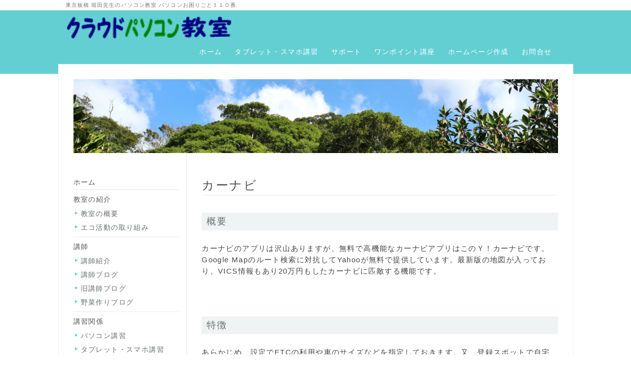

--- FILE ---
content_type: text/html; charset=UTF-8
request_url: http://www.nikoniko-pc.com/index.php?Page30-16
body_size: 6905
content:
<!DOCTYPE html>
<html lang="ja">
<head>
    <meta charset="UTF-8">
    <meta http-equiv="X-UA-Compatible" content="IE=edge">
    <meta name="viewport" content="width=device-width, initial-scale=1">
    <title>タブレット活用例：カーナビ - </title>
    <meta name="keywords" content="タブレット講習,パソコン講習,パソコンサポート,ワンポイント講習,オンライン講習,オンラインサポート,パソコン教室,ホームページ作成,謄写翻訳事務所" />
    <meta name="description" content="東京都板橋区の「クラウドパソコン教室」はパソコンやタブレット、スマートフォンの講習やサポート、パソコン修理、パソコン購入相談などを行っております。" />
    <link rel="alternate" type="application/rss+xml" title="RSS" href="http://www.nikoniko-pc.com/index.php?cmd=rss" />
        <link rel="stylesheet" href="skin/bootstrap/css/bootstrap.min.css" />
<link rel="stylesheet" media="screen" href="skin/hokukenstyle/haik_bio/main.css?1493635579">
    <script type="text/javascript" src="js/jquery.js"></script><script type="text/javascript" src="skin/bootstrap/js/bootstrap.min.js"></script><script type="text/javascript" src="js/jquery.cookie.js"></script>            <script>
if (typeof QHM === "undefined") QHM = {};
QHM = {"window_open":true,"exclude_host_name_regex":"","default_target":"_blank"};
</script><style>

/*


	Base custom styling


*/

body{
      background-color: ;
  }
.navbar-default{
      background-color: ;
  }
.haik-footer{
      background-color: ;
  }

body, h1, h2, h3, h4, h5, h6 {
	font-family: "ヒラギノ角ゴ ProN","Hiragino Kaku Gothic ProN","メイリオ","Meiryo","MS ゴシック","MS Gothic","MS Pゴシック","MS PGothic",sans-serif;
}

/*


	Navigation custom styling


*/
	.navbar-brand img{
		height: 50px;
    padding: 3px;
	}

	.navbar-brand {
		padding: 0;
	}

.navbar-toggle {
	border-radius: 0;
}


</style>
<meta name="GENERATOR" content="Quick Homepage Maker; version=5.2; rev=2030; haik=true" />
<link rel="canonical" href="http://www.nikoniko-pc.com/index.php?Page30-16">
<script src="js/qhm.min.js"></script><script>
$(function(){
  $("body").css("font-size", $.cookie('fsize'));
});
function font(size){
  $("body").css("font-size",size);
  $.cookie("fsize",size,{expires:0,path:''});//※1
  return false;
}
</script><style>
.plg_select_fsize a {
  border: 1px solid #0033CC;
  padding: 3px;
  color: #0033CC;
  text-decoration: none;
}
.plg_select_fsize a:hover {
  color: white;
  background-color: #0033CC;
}
</style>
<script type="text/javascript">
$(function(){
  $(".list-group > .list-group-item").find(".list-group-item").removeClass("list-group-item");
  $("#menubar .list-group .list-group-item a").each(function(){
    var url = $(this).attr("href");
    if (url == "http://www.nikoniko-pc.com/index.php\?Page30-16") {
      $(this).parent().addClass("active");
    }
  });
});
</script>
<meta property="og:locale" content="ja_JP" />
<meta property="og:type" content="website" />
<meta property="og:title" content="タブレット活用例：カーナビ - " />
<meta property="og:url" content="http://www.nikoniko-pc.com/index.php?Page30-16" />
<meta property="og:site_name" content="" />
<meta property="og:description" content="東京都板橋区の「クラウドパソコン教室」はパソコンやタブレット、スマートフォンの講習やサポート、パソコン修理、パソコン購入相談などを行っております。" />
<meta property="og:image" content="http://www.nikoniko-pc.com/swfu/d/auto_VYUsVU.png" />

<link rel="stylesheet" href="plugin/section/section.css" />
<style class="qhm-plugin-section-style">#qhm_section_1 {background-image:url(http://www.nikoniko-pc.com/cache/custom_skin.haik_bio.eyecatch_bgimage.1437765111.JPG);}</style>
</head>
<body class="haik-palette-sky">
        <div class="haik-headcopy">
      <div class="container">
        <div id="headcopy" class="qhm-head-copy">
<h1>東京板橋 堀田先生のパソコン教室 パソコンお困りごと１１０番</h1>
</div><!-- END: id:headcopy -->
      </div>
    </div>
    <!-- ◆ Navbar ◆ ======================================================= -->
    <nav id="navigator" class="navbar-default haik-nav" role="navigation"       data-spy="affix" data-offset-top="20">
      <div class="container">
        <div class="navbar-header">
          <button type="button" class="navbar-toggle" data-toggle="collapse" data-target="#bs-example-navbar-collapse-1">
                <span class="sr-only">Toggle navigation</span>
                <span class="icon-bar-menu">MENU</span>
          </button>
          <a class="navbar-brand" href="http://www.nikoniko-pc.com">
                          <img src="cache/custom_skin.haik_bio.logo_img.1437953575.png">
                      </a>
        </div>
        <div class="collapse navbar-collapse" id="bs-example-navbar-collapse-1">
          
<!-- SITENAVIGATOR CONTENTS START -->
<ul class="list1" ><li><a href="http://www.nikoniko-pc.com/index.php?FrontPage" title="FrontPage">ホーム</a></li>
<li><a href="http://www.nikoniko-pc.com/index.php?Page27" title="Page27">タブレット・スマホ講習</a></li>
<li><a href="http://www.nikoniko-pc.com/index.php?Page5" title="Page5">サポート</a></li>
<li><a href="http://www.nikoniko-pc.com/index.php?Page24" title="Page24">ワンポイント講座</a></li>
<li><a href="http://www.nikoniko-pc.com/index.php?Page6" title="Page6">ホームページ作成</a></li>
<li><a href="http://www.nikoniko-pc.com/index.php?Page16" title="Page16">お問合せ</a></li></ul>

<!-- SITENAVIGATOR CONTENTS END -->
        </div>
      </div>
    </nav>
    <div class="container haik-wrap-main">
    <!-- ◆ Header ◆ ========================================================= -->
      <header class="haik-eyecatch-top haik-xs-nopadding" role="banner">
        <div id="qhm_eyecatch" class="qhm-eyecatch"><section  id="qhm_section_1" class="jumbotron qhm-section qhm-section-default  qhm-eyecatch qhm-eyecatch-default" data-background-image="cache/custom_skin.haik_bio.eyecatch_bgimage.1437765111.JPG" data-background-type="cover" data-height="" data-horizontal-align="center" data-vertical-align="middle">
  
  
    <div>
      <div class="container-fluid qhm-section-content">
        

      </div>
    </div>
</section></div>      </header>
      <div class="row">
        <div class="col-sm-9 col-sm-push-3">
    <!-- ◆ Content ◆ ========================================================= -->
          <main class="haik-container" role="main">
            
<!-- BODYCONTENTS START -->
<h2 id="content_1_0">カーナビ  <a class="anchor" id="dca6a619" name="dca6a619"></a></h2>

<h3 id="content_1_1">概要  <a class="anchor" id="e23aa558" name="e23aa558"></a></h3>
<p>カーナビのアプリは沢山ありますが、無料で高機能なカーナビアプリはこのＹ！カーナビです。<br />
Google Mapのルート検索に対抗してYahooが無料で提供しています。最新版の地図が入っており、VICS情報もあり20万円もしたカーナビに匹敵する機能です。<br />
　<br />
<br class="spacer" /></p>

<h3 id="content_1_2">特徴  <a class="anchor" id="g4833c4f" name="g4833c4f"></a></h3>
<p>あらかじめ、設定でETCの利用や車のサイズなどを指定しておきます。又、登録スポットで自宅や職場など良く行く場所を登録しておくと便利です。<br />
　<br />
<br class="spacer" /></p>
<p>＜画面サンプル＞　　<br />
<img src="swfu/d/auto_VYUsVU.png" alt="カーナビ" title="カーナビ"    class=""><br />
<br class="spacer" /><br />
<br class="spacer" /></p>
<p>◎当教室へのお問合せは以下のテキストをクリックして下さい。<br />
<a href="http://www.nikoniko-pc.com/index.php?Page16" title="Page16">お問い合せフォーム</a></p>

<!-- BODYCONTENTS END -->
          </main>
        </div>
        <div class="col-sm-3 col-sm-pull-9">
          <aside class="haik-menu" role="complementary">
            <!-- ■BEGIN id:menubar -->
<div id="menubar" class="bar">

<!-- MENUBAR CONTENTS START -->
<h2 id="content_3_0"><a href="http://www.nikoniko-pc.com/index.php?FrontPage" title="FrontPage">ホーム</a></h2>


<h2 id="content_3_1"><a href="http://www.nikoniko-pc.com/index.php?Page1" title="Page1">教室の紹介</a></h2>

<h3 id="content_3_2"><a href="http://www.nikoniko-pc.com/index.php?Page1-1" title="Page1-1">教室の概要</a></h3>

<h3 id="content_3_3"><a href="http://www.nikoniko-pc.com/index.php?Page26" title="Page26">エコ活動の取り組み</a></h3>

<h2 id="content_3_4">講師</h2>

<h3 id="content_3_5"><a href="http://www.nikoniko-pc.com/index.php?Page2" title="Page2">講師紹介</a></h3>

<h3 id="content_3_6"><a href="http://www.nikoniko-pc.com/index.php?Page13" title="Page13">講師ブログ</a></h3>

<h3 id="content_3_7"><a href="http://www.nikoniko-pc.com/index.php?Page13-1" title="Page13-1">旧講師ブログ</a></h3>

<h3 id="content_3_8"><a href="http://www.nikoniko-pc.com/index.php?Page13-2" title="Page13-2">野菜作りブログ</a></h3>

<h2 id="content_3_9">講習関係</h2>

<h3 id="content_3_10"><a href="http://www.nikoniko-pc.com/index.php?Page28" title="Page28">パソコン講習</a></h3>

<h3 id="content_3_11"><a href="http://www.nikoniko-pc.com/index.php?Page27" title="Page27">タブレット・スマホ講習</a></h3>

<h3 id="content_3_12"><a href="http://www.nikoniko-pc.com/index.php?Page33" title="Page33">Mac 講習</a></h3>

<h3 id="content_3_13"><a href="http://www.nikoniko-pc.com/index.php?Page25" title="Page25">オンライン講習</a></h3>

<h3 id="content_3_14"><a href="http://www.nikoniko-pc.com/index.php?Page8-1" title="Page8-1">PCオーディオ講習</a></h3>

<h3 id="content_3_15"><a href="http://www.nikoniko-pc.com/index.php?Page8" title="Page8">思い出永久保存</a></h3>

<h3 id="content_3_16"><a href="http://www.nikoniko-pc.com/index.php?Page21" title="Page21">写真撮影・編集</a></h3>

<h3 id="content_3_17"><a href="http://www.nikoniko-pc.com/index.php?Page9" title="Page9">講習料金</a></h3>

<h3 id="content_3_18"><a href="http://www.nikoniko-pc.com/index.php?Page10" title="Page10">講座一覧</a></h3>

<h3 id="content_3_19"><a href="http://www.nikoniko-pc.com/index.php?Page11" title="Page11">受講生様の声</a></h3>

<h2 id="content_3_20">サポート関係</h2>

<h3 id="content_3_21"><a href="http://www.nikoniko-pc.com/index.php?Page5" title="Page5">パソコンサポート</a></h3>

<h3 id="content_3_22"><a href="http://www.nikoniko-pc.com/index.php?Page3" title="Page3">オンラインサポート</a></h3>

<h3 id="content_3_23"><a href="http://www.nikoniko-pc.com/index.php?Page23" title="Page23">パソコン修理</a></h3>

<h3 id="content_3_24"><a href="http://www.nikoniko-pc.com/index.php?Page12" title="Page12">パソコン購入相談</a></h3>

<h3 id="content_3_25"><a href="http://www.nikoniko-pc.com/index.php?Page4" title="Page4">パソコン診断</a></h3>

<h3 id="content_3_26"><a href="http://www.nikoniko-pc.com/index.php?Page32" title="Page32">WindowsXPサポート終了対応</a></h3>

<h3 id="content_3_27"><a href="http://www.nikoniko-pc.com/index.php?Page34" title="Page34">思い出ビデオ作成</a></h3>

<h2 id="content_3_28">企業/事務所様サポート</h2>

<h3 id="content_3_29"><a href="http://www.nikoniko-pc.com/index.php?Page20" title="Page20">各種サポート</a></h3>

<h3 id="content_3_30"><a href="http://www.nikoniko-pc.com/index.php?Page35" title="Page35">ビジネスメール利用</a></h3>

<h3 id="content_3_31"><a href="http://www.nikoniko-pc.com/index.php?Page22" title="Page22">業務ソフトの導入運用</a></h3>

<h2 id="content_3_32">ホームページ作成</h2>

<h3 id="content_3_33"><a href="http://www.nikoniko-pc.com/index.php?Page6" title="Page6">個人ホームページ作成</a></h3>

<h3 id="content_3_34"><a href="http://www.nikoniko-pc.com/index.php?page21" title="page21">法人ホームページ作成</a></h3>

<h3 id="content_3_35"><a href="http://www.nikoniko-pc.com/index.php?Page7" title="Page7">facebookページ作成</a></h3>

<h3 id="content_3_36"><a href="http://www.nikoniko-pc.com/index.php?Page40" title="Page40">SEO対策</a></h3>

<h2 id="content_3_37"><a href="http://www.nikoniko-pc.com/index.php?Page30" title="Page30">タブレット活用例</a></h2>

<h3 id="content_3_38">インターネット関係</h3>

<h4 id="content_3_39"><a href="http://www.nikoniko-pc.com/index.php?Page30-1" title="Page30-1">キーワード検索</a></h4>

<h4 id="content_3_40"><a href="http://www.nikoniko-pc.com/index.php?Page30-2" title="Page30-2">地図検索</a></h4>

<h4 id="content_3_41"><a href="http://www.nikoniko-pc.com/index.php?Page30-3" title="Page30-3">メール送受信</a></h4>

<h4 id="content_3_42"><a href="http://www.nikoniko-pc.com/index.php?Page30-4" title="Page30-4">Twitter</a></h4>

<h4 id="content_3_43"><a href="http://www.nikoniko-pc.com/index.php?Page30-5" title="Page30-5">Facebook</a></h4>

<h4 id="content_3_44"><a href="http://www.nikoniko-pc.com/index.php?Page30-6" title="Page30-6">ブログ</a></h4>

<h4 id="content_3_45"><a href="http://www.nikoniko-pc.com/index.php?Page30-8" title="Page30-8">レシピ検索</a></h4>

<h3 id="content_3_46">旅行関係</h3>

<h4 id="content_3_47"><a href="http://www.nikoniko-pc.com/index.php?Page30-40" title="Page30-40">旅行ガイド検索</a></h4>

<h4 id="content_3_48"><a href="http://www.nikoniko-pc.com/index.php?Page30-7" title="Page30-7">日帰り温泉検索</a></h4>

<h4 id="content_3_49" class="focus"><a href="http://www.nikoniko-pc.com/index.php?Page30-16" title="Page30-16">カーナビ</a></h4>

<h4 id="content_3_50"><a href="http://www.nikoniko-pc.com/index.php?Page30-41" title="Page30-41">乗換案内</a></h4>

<h4 id="content_3_51"><a href="http://www.nikoniko-pc.com/index.php?Page30-42" title="Page30-42">翻訳</a></h4>

<h3 id="content_3_52">写真・ビデオ関係</h3>

<h4 id="content_3_53"><a href="http://www.nikoniko-pc.com/index.php?Page30-9" title="Page30-9">写真・ビデオ撮影</a></h4>

<h4 id="content_3_54"><a href="http://www.nikoniko-pc.com/index.php?Page30-10" title="Page30-10">写真の編集</a></h4>

<h4 id="content_3_55"><a href="http://www.nikoniko-pc.com/index.php?Page30-11" title="Page30-11">ビデオの視聴</a></h4>

<h4 id="content_3_56"><a href="http://www.nikoniko-pc.com/index.php?Page30-12" title="Page30-12">テレビ電話</a></h4>

<h3 id="content_3_57">便利ツール</h3>

<h4 id="content_3_58"><a href="http://www.nikoniko-pc.com/index.php?Page30-13" title="Page30-13">予定表</a></h4>

<h4 id="content_3_59"><a href="http://www.nikoniko-pc.com/index.php?Page30-14" title="Page30-14">メモ帳</a></h4>

<h4 id="content_3_60"><a href="http://www.nikoniko-pc.com/index.php?Page30-15" title="Page30-15">電子書籍</a></h4>

<h4 id="content_3_61"><a href="http://www.nikoniko-pc.com/index.php?Page30-17" title="Page30-17">ICレコーダー</a></h4>

<h4 id="content_3_62"><a href="http://www.nikoniko-pc.com/index.php?Page30-18" title="Page30-18">目覚し時計</a></h4>

<h4 id="content_3_63"><a href="http://www.nikoniko-pc.com/index.php?Page30-19" title="Page30-19">電卓</a></h4>

<h4 id="content_3_64"><a href="http://www.nikoniko-pc.com/index.php?Page30-20" title="Page30-20">消費税計算</a></h4>

<h4 id="content_3_65"><a href="http://www.nikoniko-pc.com/index.php?Page30-21" title="Page30-21">LEDライト</a></h4>

<h4 id="content_3_66"><a href="http://www.nikoniko-pc.com/index.php?Page30-22" title="Page30-22">水準器</a></h4>

<h3 id="content_3_67">ゲーム関係</h3>

<h4 id="content_3_68"><a href="http://www.nikoniko-pc.com/index.php?Page30-23" title="Page30-23">花札ゲーム</a></h4>

<h4 id="content_3_69"><a href="http://www.nikoniko-pc.com/index.php?Page30-24" title="Page30-24">オセロゲーム</a></h4>

<h4 id="content_3_70"><a href="http://www.nikoniko-pc.com/index.php?Page30-25" title="Page30-25">太鼓の達人</a></h4>

<h3 id="content_3_71">音楽関係</h3>

<h4 id="content_3_72"><a href="http://www.nikoniko-pc.com/index.php?Page30-26" title="Page30-26">音楽再生</a></h4>

<h4 id="content_3_73"><a href="http://www.nikoniko-pc.com/index.php?Page30-27" title="Page30-27">ピアノ</a></h4>

<h4 id="content_3_74"><a href="http://www.nikoniko-pc.com/index.php?Page30-28" title="Page30-28">作曲・楽器練習</a></h4>

<h4 id="content_3_75"><a href="http://www.nikoniko-pc.com/index.php?Page30-29" title="Page30-29">作詞・作曲</a></h4>

<h3 id="content_3_76">健康管理</h3>

<h4 id="content_3_77"><a href="http://www.nikoniko-pc.com/index.php?Page30-30" title="Page30-30">活動量計</a></h4>

<h4 id="content_3_78"><a href="http://www.nikoniko-pc.com/index.php?Page30-31" title="Page30-31">日別/週別/月別管理</a></h4>

<h3 id="content_3_79">Office書類の更新・閲覧</h3>

<h4 id="content_3_80"><a href="http://www.nikoniko-pc.com/index.php?Page30-32" title="Page30-32">Word文書</a></h4>

<h4 id="content_3_81"><a href="http://www.nikoniko-pc.com/index.php?Page30-33" title="Page30-33">Excel表</a></h4>

<h4 id="content_3_82"><a href="http://www.nikoniko-pc.com/index.php?Page30-34" title="Page30-34">PowerPointスライド</a></h4>

<h2 id="content_3_83">ワンポイント講座</h2>

<h3 id="content_3_84"><a href="http://www.nikoniko-pc.com/index.php?Page24" title="Page24">ワンポイント講座一覧</a></h3>

<h4 id="content_3_85"><a href="http://www.nikoniko-pc.com/index.php?Page24-1" title="Page24-1">ウイルス対策とは</a></h4>

<h4 id="content_3_86"><a href="http://www.nikoniko-pc.com/index.php?Page24-2" title="Page24-2">ＵＳＢメモリ使用法</a></h4>

<h4 id="content_3_87"><a href="http://www.nikoniko-pc.com/index.php?Page24-3" title="Page24-3">画面をコピーする方法</a></h4>

<h4 id="content_3_88"><a href="http://www.nikoniko-pc.com/index.php?Page24-4" title="Page24-4">強制終了方法</a></h4>

<h4 id="content_3_89"><a href="http://www.nikoniko-pc.com/index.php?Page24-5" title="Page24-5">デフラグとは</a></h4>

<h4 id="content_3_90"><a href="http://www.nikoniko-pc.com/index.php?Page24-6" title="Page24-6">ハードディスクとは</a></h4>

<h4 id="content_3_91"><a href="http://www.nikoniko-pc.com/index.php?Page24-7" title="Page24-7">バックアップとは</a></h4>

<h2 id="content_3_92">新機能の紹介</h2>

<h3 id="content_3_93"><a href="http://www.nikoniko-pc.com/index.php?Page70" title="Page70">Windows10</a></h3>

<h4 id="content_3_94"><a href="http://www.nikoniko-pc.com/index.php?Page70-1" title="Page70-1">何が変わる</a></h4>

<h4 id="content_3_95"><a href="http://www.nikoniko-pc.com/index.php?Page70-2" title="Page70-2">エディション</a></h4>

<h4 id="content_3_96"><a href="http://www.nikoniko-pc.com/index.php?Page70-3" title="Page70-3">新ブラウザー</a></h4>

<h3 id="content_3_97"><a href="http://www.nikoniko-pc.com/index.php?Page70-10" title="Page70-10">Officeライセンス </a></h3>

<h4 id="content_3_98"><a href="http://www.nikoniko-pc.com/index.php?Page70-11" title="Page70-11">個人向けライセンス</a></h4>

<h4 id="content_3_99"><a href="http://www.nikoniko-pc.com/index.php?Page70-12" title="Page70-12">Office365とは</a></h4>

<h4 id="content_3_100"><a href="http://www.nikoniko-pc.com/index.php?Page70-13" title="Page70-13">Office2016とは</a></h4>

<h4 id="content_3_101"><a href="http://www.nikoniko-pc.com/index.php?Page70-14" title="Page70-14">法人向けライセンス</a></h4>

<h2 id="content_3_102">体験 コーナー</h2>

<h3 id="content_3_103">Windowsパソコン</h3>

<h4 id="content_3_104"><a href="http://www.nikoniko-pc.com/index.php?Page28-1" title="Page28-1">Windows10</a></h4>

<h4 id="content_3_105"><a href="http://www.nikoniko-pc.com/index.php?Page50-1" title="Page50-1">Androidを動かす</a></h4>

<h4 id="content_3_106"><a href="http://www.nikoniko-pc.com/index.php?Page50-2" title="Page50-2">仮想マシンでWindows</a></h4>

<h4 id="content_3_107"><a href="http://www.nikoniko-pc.com/index.php?Page50-3" title="Page50-3">Chrome OS</a></h4>

<h4 id="content_3_108"><a href="http://www.nikoniko-pc.com/index.php?Page50-4" title="Page50-4">Windows10強制アップグレード</a></h4>

<h3 id="content_3_109">Macパソコン</h3>

<h4 id="content_3_110"><a href="http://www.nikoniko-pc.com/index.php?Page60-1" title="Page60-1">仮想マシンでWindows</a></h4>

<h4 id="content_3_111"><a href="http://www.nikoniko-pc.com/index.php?Page60-3" title="Page60-3">最新Mac OS X</a></h4>

<h2 id="content_3_112">役立つサイト</h2>

<h3 id="content_3_113"><a href="http://www.nikoniko-pc.com/index.php?Page18" title="Page18">メールマガジン</a></h3>

<h3 id="content_3_114"><a href="http://www.nikoniko-pc.com/index.php?Page14" title="Page14">お薦め総合ｼｮｯﾌﾟ</a></h3>

<h3 id="content_3_115"><a href="http://www.nikoniko-pc.com/index.php?Page19" title="Page19">お薦めｲﾝﾀｰﾈｯﾄ関連ｼｮｯﾌﾟ)</a></h3>

<h3 id="content_3_116"><a href="http://www.nikoniko-pc.com/index.php?Page19-1" title="Page19-1">お薦めﾊﾟｿｺﾝ関連ｼｮｯﾌﾟ</a></h3>

<h3 id="content_3_117"><a href="http://www.nikoniko-pc.com/index.php?Page19-2" title="Page19-2">お薦めｿﾌﾄ関連ｼｮｯﾌﾟ</a></h3>

<h3 id="content_3_118"><a href="http://www.nikoniko-pc.com/index.php?Page19-3" title="Page19-3">お薦め周辺機関連ｼｮｯﾌﾟ</a></h3>

<h3 id="content_3_119"><a href="http://www.nikoniko-pc.com/index.php?Page15" title="Page15">リンク一覧</a></h3>

<h2 id="content_3_120"><a href="http://www.nikoniko-pc.com/index.php?Page16" title="Page16">お問合せ</a></h2>
<p><br class="spacer" /></p>

<h2 id="content_3_121">文字サイズ</h2>
<p class="plg_select_fsize" style="text-align:center">
  <br>
  <a href="#" onclick="font('12px')">小</a>
  <a href="#" onclick="font('14px')">中</a>
  <a href="#" onclick="font('20px')">大</a>
</p>
<p>　</p>
<div id="searchmenu">
<h2>検索</h2>
<form action="http://www.nikoniko-pc.com/index.php" method="get">
<div style="text-align:center">
  <div class="form-group">
    <div class="input-group">
    	<input type="text" name="word" value="" tabindex="1" accesskey="k" class="form-control input-sm" />
      <span class="input-group-btn">
    	  <input type="submit" value="検索" tabindex="2" accesskey="s" class="btn btn-default btn-sm" />
      </span>
    </div>
  </div>
  <div class="form-group">
    <label for="and_search" class="radio-inline" style="display:inline-block;line-height:normal">
    	<input type="radio" name="type" value="AND" checked="checked" id="and_search" tabindex="3" accesskey="a" />AND検索
    </label>
    <label for="or_search" class="radio-inline" style="display:inline-block;line-height:normal">
      <input type="radio" name="type" value="OR" id="or_search" tabindex="3" accesskey="o" />OR検索
    </label>
  </div>

	<input type="hidden" name="cmd" value="search" />
	<input type="hidden" name="encode_hint" value="ぷ" />
</div>
</form>
</div>
<p><br class="spacer" /><br />
<br class="spacer" /></p>
<a href="http://shuminavi.net/" target="_blank"><img src="http://shuminavi.net/banner/shuminavi_banner120x060.gif" alt="教室・スクール検索『趣味なび』" width="120" height="60" border="0" /></a>
<p><br class="spacer" /></p>
<p><a href="http://pc123.jp"><img src="swfu/d/auto_ekWSXd.gif" alt="ぱそこんる～む123" title="ぱそこんる～む123"    class=""></a><br />
<br class="spacer" /></p>
<p><a href="https://ensmall.net/club/products/affcode/10/50932/"><img src="swfu/d/img_01.png" alt="QHM紹介" title="QHM紹介"    class=""></a></p>
<p><br class="spacer" /></p>

<!-- MENUBAR CONTENTS END -->

</div>
<!-- □END id:menubar -->          </aside>
        </div>
      </div>
      <!-- summary start -->







<!-- summary end -->    </div>
        <!-- ◆ Footer ◆ ========================================================== -->
    <footer class="haik-footer" role="contentinfo">
      <div class="container">
        
<!-- SITENAVIGATOR2 CONTENTS START -->
<p><a href="#navigator">↑ページのトップへ</a> / <a href="http://www.nikoniko-pc.com/index.php?FrontPage" title="FrontPage">トップ</a> / <a href="http://www.nikoniko-pc.com/index.php?Page17" title="Page17">個人情報の取り扱いについて</a></p>

<!-- SITENAVIGATOR2 CONTENTS END -->
      </div>
    </footer>
        <!-- ◆ Licence ◆ ========================================================== -->
    <div class="haik-licence" role="contentinfo">
      <div class="container">
        <div class="text-center haik-copyright">
          <p> Copyright © 2026 <a href="">クラウドパソコン教室</a> All Rights Reserved.<br>
          東京都板橋区坂下2-22-16-403 info@nikoniko-pc.com</p>
        </div>
                  <div>
            <p>powered by <strong>Quick Homepage Maker</strong> 5.2 based on PukiWiki 1.4.7 License is GPL. <a href="http://www.nikoniko-pc.com/index.php?cmd=qhmauth" class="qhm-auth-link">QHM</a></p>
          </div>
              </div>
    </div>
    <!-- ■　アクセスタグ■ ============================================== -->
    <script type="text/javascript">

  var _gaq = _gaq || [];
  _gaq.push(['_setAccount', 'UA-17024057-1']);
  _gaq.push(['_trackPageview']);

  (function() {
    var ga = document.createElement('script'); ga.type = 'text/javascript'; ga.async = true;
    ga.src = ('https:' == document.location.protocol ? 'https://ssl' : 'http://www') + '.google-analytics.com/ga.js';
    var s = document.getElementsByTagName('script')[0]; s.parentNode.insertBefore(ga, s);
  })();

</script>    <script>
$("#body, [role=main]").fitVids();
</script></body>
</html>


--- FILE ---
content_type: text/css
request_url: http://www.nikoniko-pc.com/skin/hokukenstyle/haik_bio/main.css?1493635579
body_size: 12950
content:
@-webkit-keyframes fade-in{0%{display:none;opacity:0;filter:alpha(opacity=0)}1%{display:block;opacity:0;filter:alpha(opacity=0)}100%{display:block;opacity:1;filter:alpha(opacity=100)}}@keyframes fade-in{0%{display:none;opacity:0;filter:alpha(opacity=0)}1%{display:block;opacity:0;filter:alpha(opacity=0)}100%{display:block;opacity:1;filter:alpha(opacity=100)}}h1{font-size:28px}h2{font-size:25px}h3{font-size:19px}h4{font-size:18px}@media(max-width:767px){h1{font-size:28px}h2{font-size:24px}h3{font-size:19px}h4{font-size:18px}}h1{margin:30px 0 25px}h2{margin:30px 0 25px}h2:first-child{margin-top:15px}@media(max-width:767px){h2:first-child{margin-top:0}}h3{margin:35px 0 25px}h4{margin:15px 0 10px}p{font-size:15px}p{margin-bottom:30px}@media(max-width:767px){p{margin-bottom:25px}}img{max-width:100%}.qhm-block{padding:15px!important}.qhm-block>h1:first-child,.qhm-block>h2:first-child,.qhm-block>h3:first-child,.qhm-block>h4:first-child,.qhm-block>div[class*=qhm-align-]:first-child>h1:first-child,.qhm-block>div[class*=qhm-align-]:first-child>h2:first-child,.qhm-block>div[class*=qhm-align-]:first-child>h3:first-child,.qhm-block>div[class*=qhm-align-]:first-child>h4:first-child,.qhm-block>+:first-child,.qhm-block>ol:first-child{margin-top:0}.qhm-block>p:last-child,.qhm-block>h1:last-child,.qhm-block>h2:last-child,.qhm-block>h3:last-child,.qhm-block>h4:last-child,.qhm-block>div[class*=qhm-align-]:last-child>p:last-child,.qhm-block>div[class*=qhm-align-]:last-child>h1:last-child,.qhm-block>div[class*=qhm-align-]:last-child>h2:last-child,.qhm-block>div[class*=qhm-align-]:last-child>h3:last-child,.qhm-block>div[class*=qhm-align-]:last-child>h4:last-child,.qhm-block>ul:last-child,.qhm-block>ol:last-child{margin-bottom:0}.qhm-bs-block>h1:first-child,.qhm-bs-block>h2:first-child,.qhm-bs-block>h3:first-child,.qhm-bs-block>h4:first-child,.qhm-bs-block>div[class*=qhm-align-]:first-child>h1:first-child,.qhm-bs-block>div[class*=qhm-align-]:first-child>h2:first-child,.qhm-bs-block>div[class*=qhm-align-]:first-child>h3:first-child,.qhm-bs-block>div[class*=qhm-align-]:first-child>h4:first-child,.qhm-bs-block>ul:first-child,.qhm-bs-block>ol:first-child{margin-top:0}.qhm-bs-block>p:last-child,.qhm-bs-block>h1:last-child,.qhm-bs-block>h2:last-child,.qhm-bs-block>h3:last-child,.qhm-bs-block>h4:last-child,.qhm-bs-block>div[class*=qhm-align-]:last-child>p:last-child,.qhm-bs-block>div[class*=qhm-align-]:last-child>h1:last-child,.qhm-bs-block>div[class*=qhm-align-]:last-child>h2:last-child,.qhm-bs-block>div[class*=qhm-align-]:last-child>h3:last-child,.qhm-bs-block>div[class*=qhm-align-]:last-child>h4:last-child,.qhm-bs-block>ul:last-child,.qhm-bs-blocl>ol:last-child{margin-bottom:0}.qhm-section:not(.qhm-eyecatch) .container-fluid>h1:first-child,.qhm-section:not(.qhm-eyecatch) .container-fluid>h2:first-child,.qhm-section:not(.qhm-eyecatch) .container-fluid>h3:first-child,.qhm-section:not(.qhm-eyecatch) .container-fluid>h4:first-child,.qhm-section:not(.qhm-eyecatch) .container-fluid>div[class*=qhm-align-]:first-child>h1:first-child,.qhm-section:not(.qhm-eyecatch) .container-fluid>div[class*=qhm-align-]:first-child>h2:first-child,.qhm-section:not(.qhm-eyecatch) .container-fluid>div[class*=qhm-align-]:first-child>h3:first-child,.qhm-section:not(.qhm-eyecatch) .container-fluid>div[class*=qhm-align-]:first-child>h4:first-child,.qhm-section:not(.qhm-eyecatch) .container-fluid>ul:first-child,.qhm-section:not(.qhm-eyecatch) .container-fluid>ol:first-child{margin-top:0}.qhm-section:not(.qhm-eyecatch) .container-fluid>p:last-child,.qhm-section:not(.qhm-eyecatch) .container-fluid>h1:last-child,.qhm-section:not(.qhm-eyecatch) .container-fluid>h2:last-child,.qhm-section:not(.qhm-eyecatch) .container-fluid>h3:last-child,.qhm-section:not(.qhm-eyecatch) .container-fluid>h4:last-child,.qhm-section:not(.qhm-eyecatch) .container-fluid>div[class*=qhm-align-]:last-child>p:last-child,.qhm-section:not(.qhm-eyecatch) .container-fluid>div[class*=qhm-align-]:last-child>h1:last-child,.qhm-section:not(.qhm-eyecatch) .container-fluid>div[class*=qhm-align-]:last-child>h2:last-child,.qhm-section:not(.qhm-eyecatch) .container-fluid>div[class*=qhm-align-]:last-child>h3:last-child,.qhm-section:not(.qhm-eyecatch) .container-fluid>div[class*=qhm-align-]:last-child>h4:last-child,.qhm-section:not(.qhm-eyecatch) .container-fluid>ul:last-child,.qhm-section:not(.qhm-eyecatch) .container-fluid>ol:last-child{margin-bottom:0}@media(min-width:768px){div[class^=col-sm-]>h1:first-child,div[class^=col-sm-]>h2:first-child,div[class^=col-sm-]>h3:first-child,div[class^=col-sm-]>h4:first-child,div[class^="col-sm-"]>div[class*="qhm-align-"]:first-child>h1:first-child,div[class^="col-sm-"]>div[class*="qhm-align-"]:first-child>h2:first-child,div[class^="col-sm-"]>div[class*="qhm-align-"]:first-child>h3:first-child,div[class^="col-sm-"]>div[class*="qhm-align-"]:first-child>h4:first-child,div[class^=col-sm-]>ul:first-child,div[class^=col-sm-]>ol:first-child{margin-top:0}}@media(max-width:767px){div[class^=col-sm-]>p:first-of-type,div[class^="col-sm-"]>div[class*="qhm-align-"]:first-child>p:first-of-type{margin-top:10px}}div[class^=col-sm-]>p:last-child,div[class^=col-sm-]>h1:last-child,div[class^=col-sm-]>h2:last-child,div[class^=col-sm-]>h3:last-child,div[class^=col-sm-]>h4:last-child,div[class^="col-sm-"]>div[class*="qhm-align-"]:last-child>p:last-child,div[class^="col-sm-"]>div[class*="qhm-align-"]:last-child>h1:last-child,div[class^="col-sm-"]>div[class*="qhm-align-"]:last-child>h2:last-child,div[class^="col-sm-"]>div[class*="qhm-align-"]:last-child>h3:last-child,div[class^="col-sm-"]>div[class*="qhm-align-"]:last-child>h4:last-child,div[class^=col-sm-]>ul:last-child,div[class^=col-sm-]>ol:last-child{margin-bottom:0}ins{text-decoration:none;border-bottom:1px solid;padding-bottom:2px}.handline{background-color:#fffacc;background-repeat:repeat}.container{max-width:1045px}.container.haik-fullpage-container{max-width:100%}nav .container{max-width:1045px}@media(min-width:768px){.container{width:inherit}}.navbar{border:none;border-radius:0;margin-bottom:0;line-height:normal}.haik-eyecatch-top>.qhm-eyecatch>.qhm-eyecatch-default>div>div>h1,.haik-eyecatch-top>.qhm-eyecatch>.qhm-eyecatch-default>div>div>h2,.haik-eyecatch-top>.qhm-eyecatch>.qhm-eyecatch-default>div>div>h3,.haik-eyecatch-top>.qhm-eyecatch>.qhm-eyecatch-default>div>div>p{text-align:left}.haik-eyecatch-top>.qhm-eyecatch>.qhm-section>div>div>h1{color:inherit;font-weight:400;line-height:1.5em}.haik-eyecatch-top>.qhm-eyecatch>.qhm-section>div>div>h2,.haik-eyecatch-main>.qhm-eyecatch>.qhm-section>div>div>h2{color:inherit;line-height:1.5em}.haik-eyecatch-top>.qhm-eyecatch>.qhm-section>div>div>h3,.haik-eyecatch-main>.qhm-eyecatch>.qhm-section>div>div>h3{color:inherit;font-weight:400;line-height:1.5em}.haik-eyecatch-top>.qhm-eyecatch>.qhm-section>div>div>h1>small,.haik-eyecatch-main>.qhm-eyecatch>.qhm-section>div>div>h1>small,.haik-eyecatch-top>.qhm-eyecatch>.qhm-section>div>div>h2>small,.haik-eyecatch-main>.qhm-eyecatch>.qhm-section>div>div>h2>small,.haik-eyecatch-top>.qhm-eyecatch>.qhm-section>div>div>h3>small,.haik-eyecatch-main>.qhm-eyecatch>.qhm-section>div>div>h3>small{color:inherit;font-weight:400;line-height:1.5em;margin:15px 0}.btn{border-radius:0;padding:10px 35px;overflow:hidden}.btn-default{color:#fff;background-color:#babcbc;border:1px solid #babcbc;letter-spacing:.09em;border-radius:5px}.btn-default:hover,.btn-default:focus{background-color:#c7cbca;border:1px solid #c7cbca;color:#fff}.btn-primary{background-color:#3bafda;border:1px solid #3bafda;letter-spacing:.09em;border-radius:5px}.btn-primary:hover,.btn-primary:focus{background-color:#6bc9eb;border:1px solid #6bc9eb}.btn-info{background-color:#4ecdc4;border:1px solid #4ecdc4;letter-spacing:.09em;border-radius:5px}.btn-info:hover,.btn-info:focus{background-color:#73d7d1;border:1px solid #73d7d1}.btn-success{background-color:#9fd85d;border:1px solid #9fd85d;letter-spacing:.09em;border-radius:5px}.btn-success:hover,.btn-success:focus{background-color:#b8e287;border:1px solid #b8e287}.btn-warning{background-color:#ffc551;border:1px solid #ffc551;letter-spacing:.09em;border-radius:5px}.btn-warning:hover,.btn-warning:focus{background-color:#ffcd6b;border:1px solid #ffcd6b}.btn-danger{background-color:#fc5f62;border:1px solid #fc5f62;letter-spacing:.09em;border-radius:5px}.btn-danger:hover,.btn-danger:focus{background-color:#fa8e91;border:1px solid #fa8e91}.btn-round{border-radius:4px}.btn.btn-ghost,.btn.btn-ghost-w{background-color:#fff;border-radius:30px;border-width:3px;border-style:solid}.btn-default.btn-ghost{color:#ababab;border-color:#ababab}.btn-default.btn-ghost:hover,.btn-default.btn-ghost:focus{background-color:#ababab;color:#fff}.btn-primary.btn-ghost{color:#51a8dd;border-color:#51a8dd}.btn-primary.btn-ghost:hover,.btn-primary.btn-ghost:focus{background-color:#51a8dd;color:#fff}.btn-info.btn-ghost{color:#78c2c4;border-color:#78c2c4}.btn-info.btn-ghost:hover,.btn-info.btn-ghost:focus{background-color:#78c2c4;color:#fff}.btn-success.btn-ghost{color:#7ba23f;border-color:#7ba23f}.btn-success.btn-ghost:hover,.btn-success.btn-ghost:focus{background-color:#7ba23f;color:#fff}.btn-warning.btn-ghost{color:#f7c242;border-color:#f7c242}.btn-warning.btn-ghost:hover,.btn-warning.btn-ghost:focus{background-color:#f7c242;color:#fff}.btn-danger.btn-ghost{color:#eb7a77;border-color:#eb7a77}.btn-danger.btn-ghost:hover,.btn-danger.btn-ghost:focus{background-color:#eb7a77;color:#fff}.btn-default.btn-ghost-w,.btn-primary.btn-ghost-w,.btn-info.btn-ghost-w,.btn-success.btn-ghost-w,.btn-warning.btn-ghost-w,.btn-danger.btn-ghost-w{color:#2d2d2d;font-weight:700;letter-spacing:.1em;padding-left:40px;border-color:#fff}.btn-default.btn-ghost-w:hover,.btn-default.btn-ghost-w:focus,.btn-primary.btn-ghost-w:hover,.btn-primary.btn-ghost-w:focus,.btn-info.btn-ghost-w:hover,.btn-info.btn-ghost-w:focus,.btn-success.btn-ghost-w:hover,.btn-success.btn-ghost-w:focus,.btn-warning.btn-ghost-w:hover,.btn-warning.btn-ghost-wfocus,.btn-danger.btn-ghost-w:hover,.btn-danger.btn-ghost-w:focus{background-color:#fff;border-color:#fff;color:#666}.btn.btn-gradient{border-width:1px;border-style:solid;border-radius:4px}.btn-default.btn-gradient{background:-webkit-gradient(linear,left top,left bottom,from(#fff),to(#eee));background:-webkit-linear-gradient(#fff,#eee);background:linear-gradient(#fff,#eee);border-color:#DDD;color:#000}.btn-default.btn-gradient:hover{background:-webkit-gradient(linear,left top,left bottom,from(#fff),to(#fff));background:-webkit-linear-gradient(#fff,#fff);background:linear-gradient(#fff,#fff)}.btn-primary.btn-gradient{background:-webkit-gradient(linear,left top,left bottom,from(#51a8dd),to(#006ddb));background:-webkit-linear-gradient(#51a8dd,#006ddb);background:linear-gradient(#51a8dd,#006ddb);border-color:#006ddb;color:#fff}.btn-primary.btn-gradient:hover{background:-webkit-gradient(linear,left top,left bottom,from(#51a8dd),to(#51a8dd));background:-webkit-linear-gradient(#51a8dd,#51a8dd);background:linear-gradient(#51a8dd,#51a8dd)}.btn-info.btn-gradient{background:-webkit-gradient(linear,left top,left bottom,from(#8fe3e8),to(#00acbf));background:-webkit-linear-gradient(#8fe3e8,#00acbf);background:linear-gradient(#8fe3e8,#00acbf);border-color:#00acbf;color:#fff}.btn-info.btn-gradient:hover{background:-webkit-gradient(linear,left top,left bottom,from(#8fe3e8),to(#8fe3e8));background:-webkit-linear-gradient(#8fe3e8,#8fe3e8);background:linear-gradient(#8fe3e8,#8fe3e8)}.btn-success.btn-gradient{background:-webkit-gradient(linear,left top,left bottom,from(#62c462),to(#51a351));background:-webkit-linear-gradient(#62c462,#51a351);background:linear-gradient(#62c462,#51a351);border-color:#51a351;color:#fff}.btn-success.btn-gradient:hover{background:-webkit-gradient(linear,left top,left bottom,from(#62c462),to(#62c462));background:-webkit-linear-gradient(#62c462,#62c462);background:linear-gradient(#62c462,#62c462)}.btn-warning.btn-gradient{background:-webkit-gradient(linear,left top,left bottom,from(#f4ca66),to(#f4ab00));background:-webkit-linear-gradient(#f4ca66,#f4ab00);background:linear-gradient(#f4ca66,#f4ab00);border-color:#f4ab00;color:#fff}.btn-warning.btn-gradient:hover{background:-webkit-gradient(linear,left top,left bottom,from(#f4ca66),to(#f4ca66));background:-webkit-linear-gradient(#f4ca66,#f4ca66);background:linear-gradient(#f4ca66,#f4ca66)}.btn-danger.btn-gradient{background:-webkit-gradient(linear,left top,left bottom,from(#eb7a77),to(#e53030));background:-webkit-linear-gradient(#eb7a77,#e53030);background:linear-gradient(#eb7a77,#e53030);border-color:#e53030;color:#fff}.btn-danger.btn-gradient:hover{background:-webkit-gradient(linear,left top,left bottom,from(#eb7a77),to(#eb7a77));background:-webkit-linear-gradient(#eb7a77,#eb7a77);background:linear-gradient(#eb7a77,#eb7a77)}.btn-lg{padding:15px 45px}.btn-sm{padding:8px 20px}.btn-xs{padding:4px 13px}@media(min-width:768px){.navbar-btn{padding-left:15px;padding-right:15px}}.navbar-btn.btn{padding:6px 12px}.navbar-btn.btn-lg{padding:8px 16px;margin-top:5px;margin-bottom:5px}.navbar-btn.btn-sm{padding:4px 10px;margin-top:11px;margin-bottom:11px}.navbar-btn.btn-xs{padding:2px 6px;margin-top:12px;margin-bottom:12px}.navbar-btn.btn-ghost,.navbar-btn.btn-ghost-w{padding:6px 20px;margin-top:6px;margin-bottom:6px}.navbar-btn.btn-ghost.btn-lg,.navbar-btn.btn-ghost-w.btn-lg{padding:8px 24px;margin-top:3px;margin-bottom:2px}.navbar-btn.btn-ghost.btn-sm,.navbar-btn.btn-ghost-w.btn-sm{padding:4px 16px;margin-top:9px;margin-bottom:9px}.navbar-btn.btn-ghost.btn-xs,.navbar-btn.btn-ghost-w.btn-xs{padding:2px 12px;margin-top:11px;margin-bottom:11px}.navbar-btn>.btn{padding:6px 12px}.navbar-btn>.btn-lg{padding:8px 16px;margin-top:-3px;margin-bottom:-3px}.navbar-btn>.btn-sm{padding:4px 10px;margin-top:2px;margin-bottom:2px}.navbar-btn>.btn-xs{padding:2px 6px;margin-top:4px;margin-bottom:4px}.navbar-btn>.btn-ghost,.navbar-btn>.btn-ghost-w{padding:6px 20px;margin-top:-2px;margin-bottom:-2px}.navbar-btn>.btn-ghost.btn-lg,.navbar-btn>.btn-ghost-w.btn-lg{padding:8px 24px;margin-top:-5px;margin-bottom:-6px}.navbar-btn>.btn-ghost.btn-sm,.navbar-btn>.btn-ghost-w.btn-sm{padding:4px 16px;margin-top:1px;margin-bottom:1px}.navbar-btn>.btn-ghost.btn-xs,.navbar-btn>.btn-ghost-w.btn-xs{padding:2px 12px;margin-top:3px;margin-bottom:3px}dd,dt{line-height:2em}[data-plugin=search2]>div.input-group:before{top:9px!important}[data-plugin=search2]>div.form-group:before{top:5px!important}input.btn{padding-top:9px;padding-bottom:9px}.form-control{font-weight:400;border-radius:0;box-shadow:none}strong.word0{background-color:#ff6}strong.word1{background-color:#a0ffff}strong.word2{background-color:#9f9}strong.word3{background-color:#f99}strong.word4{background-color:#f6f}strong.word5{background-color:#800;color:white}strong.word6{background-color:#0a0;color:white}strong.word7{background-color:#886800;color:white}strong.word8{background-color:#004699;color:white}strong.word9{background-color:#909;color:white}.haik-container ul.nav-tabs>li{padding:0}.label{padding:.4em .6em .3em;font-weight:400}.haik-container .htmltagcloud{font-size:12px;line-height:340%}.menubar .htmltagcloud{font-size:6px;line-height:340%}.menubar .htmltagcloud span{display:block}.tagcloud0{font-size:100%}.tagcloud1{font-size:110%}.tagcloud2{font-size:120%}.tagcloud3{font-size:130%}.tagcloud4{font-size:140%}.tagcloud5{font-size:150%}.tagcloud6{font-size:160%}.tagcloud7{font-size:170%}.tagcloud8{font-size:180%}.tagcloud9{font-size:190%}.tagcloud10{font-size:200%}.tagcloud11{font-size:210%}.tagcloud12{font-size:220%}.tagcloud13{font-size:230%}.tagcloud14{font-size:240%}.tagcloud15{font-size:250%}.tagcloud16{font-size:260%}.tagcloud17{font-size:270%}.tagcloud18{font-size:280%}.tagcloud19{font-size:290%}.tagcloud20{font-size:300%}.tagcloud21{font-size:310%}.tagcloud22{font-size:320%}.tagcloud23{font-size:330%}.tagcloud24{font-size:340%}pre{margin-bottom:30px}.haik-nav .dropdown-menu{opacity:0;filter:alpha(opacity=0)}.haik-nav .open .dropdown-menu{opacity:1;filter:alpha(opacity=100);-webkit-animation-duration:.5s;animation-duration:.5s;-webkit-animation-name:fade-in;animation-name:fade-in}.haik-container ul>li,.haik-container ol>li{padding:3px 0}.haik-container ul>li>ul{margin:5px 0;padding-left:20px}.haik-container ul.list1,.haik-container ol.list1{margin-bottom:30px;font-size:15px}@media(max-width:767px){ul{padding-left:20px}}.input-group .form-control{height:40px;border-radius:0;box-shadow:none;-webkit-box-shadow:none}.input-group .input-sm{height:38px;border-radius:0}.input-group .input-lg{height:57px;border-radius:0}.input-group .input-xs{height:38px}table.style_table{margin-bottom:20px;width:100%}.style_td,.style_th{border:1px solid #ddd;padding:8px;line-height:1.5;vertical-align:top;background-color:#fff}.qhm-section>div>.container-fluid{padding:15px}.clear{clear:both}.qblog_date{line-height:normal}@keyframes fade-in{0%{display:none;opacity:0;filter:alpha(opacity=0)}1%{display:block;opacity:0;filter:alpha(opacity=0)}100%{display:block;opacity:1;filter:alpha(opacity=100)}}html,body{letter-spacing:.1em;line-height:1.7em;color:#444}h1,h2,h3,h4{line-height:1.6em;letter-spacing:.1em;font-weight:400}p .btn{margin-top:10px;margin-bottom:10px}p .btn+br+.btn{margin-top:0}.haik-headcopy h1{margin:2px 0;color:#777a7c;font-size:11px}.plugin-contents{border-top:2px dotted #e9e9e9;border-bottom:2px dotted #e9e9e9;padding:15px 0}.plugin-contents ul{margin:0}.plugin-contents ul li{padding:0}.plugin-contents a{font-size:15px}.haik-palette-blue .haik-nav.navbar-default{background-color:#22adc9}.haik-palette-blue .haik-nav.navbar-default .navbar-toggle{background-color:#1e9ab3;border:2px solid #1b8ba2;padding:5px 9px 5px 10px;border-radius:5px}.haik-palette-blue .haik-nav.navbar-default .navbar-toggle:hover,.haik-palette-blue .haik-nav.navbar-default .navbar-toggle:focus{background-color:#20a2bc;border-color:#1b8ba2}.haik-palette-blue .haik-nav.navbar-default .navbar-toggle .icon-bar{width:30px;margin-left:auto;margin-right:auto}.haik-palette-blue .haik-nav.navbar-default .navbar-toggle .icon-bar-menu{font-size:12px;font-weight:700;color:#fff;letter-spacing:.2em}@media(min-width:768px){.haik-palette-blue .haik-nav .navbar-nav{float:right}}.haik-palette-blue .haik-nav.affix{width:100%;z-index:9;top:0}.haik-palette-blue .navbar-default{background-color:#22adc9;color:#fff;padding-top:10px;padding-bottom:20px}@media(max-width:767px){.haik-palette-blue .navbar-default{padding-top:0}}.haik-palette-blue .navbar-default .navbar-brand{color:#fff}.haik-palette-blue .navbar-default .navbar-brand:hover{color:#1b8ca3}@media(max-width:767px){.haik-palette-blue .navbar-default .navbar-nav>li{border-bottom:1px solid #20a2bc}.haik-palette-blue .navbar-default .navbar-nav>li:last-child{border-bottom:none}.haik-palette-blue .navbar-default .navbar-nav>li a{padding:15px}}.haik-palette-blue .navbar-default .navbar-nav>li>a{color:#fff}.haik-palette-blue .navbar-default .navbar-nav>li>a:hover{background-color:#1e9ab3;color:#fff}.haik-palette-blue .navbar-default .navbar-nav>li.active>a{background-color:#22adc9;color:#1b8ca3}.haik-palette-blue .navbar-default .navbar-nav>li.active>a:hover{color:#1b8ca3;background-color:#1e9ab3}.haik-palette-blue .navbar-default .qhm-bs-nav li .noexists a,.haik-palette-blue .navbar-default .list1 li .noexists a{color:#fff;position:relative;display:block;padding:13px}.haik-palette-blue .navbar-default .list1{float:right;padding-left:0;margin:0;list-style:none;letter-spacing:.1em}@media(max-width:767px){.haik-palette-blue .navbar-default .list1{float:none}}.haik-palette-blue .navbar-default .list1>li{display:block;position:relative;float:left}@media(max-width:767px){.haik-palette-blue .navbar-default .list1>li{float:none;border-bottom:1px solid #20a2bc}}.haik-palette-blue .navbar-default .list1>li>a{position:relative;display:block;padding:13px;color:#fff}.haik-palette-blue .navbar-default .list1>li>a:hover{color:#fff;text-decoration:none;background-color:#1e9ab3}.haik-palette-blue .navbar-default .list1>li.active>a{color:#1b8ca3;background-color:#22adc9}.haik-palette-blue .navbar-default .list1>li.active>a:hover{color:#1b8ca3;background-color:#1e9ab3}.haik-palette-blue .nav .open>a:focus,.haik-palette-blue .nav .open>a:hover,.haik-palette-blue .nav .open>a{border-color:transparent}.haik-palette-blue .navbar-default .navbar-nav>.open>a,.haik-palette-blue .navbar-default .navbar-nav>.open>a:hover,.haik-palette-blue .navbar-default .navbar-nav>.open>a:focus{background-color:#1e9ab3;color:#fff}.haik-palette-blue .dropdown-menu{background-color:#1b8ca3}.haik-palette-blue .navbar-default .navbar-nav .open .dropdown-menu>li>a{padding:5px 20px;color:#fff;font-size:13px}.haik-palette-blue .navbar-default .navbar-nav .open .dropdown-menu>li>a:hover{color:#fff;background-color:#22adc9}@media(max-width:767px){.haik-palette-blue .navbar-default .navbar-nav .open .dropdown-menu>li>a:hover{background-color:#1e9ab3}}@media(max-width:767px){.haik-palette-blue .navbar-default .navbar-nav .open .dropdown-menu>li>a{color:#fff;background-color:#22adc9;padding:10px 15px;font-size:14px}}.haik-palette-blue .navbar-default .navbar-nav .open .dropdown-menu>.active>a,.haik-palette-blue .navbar-default .navbar-nav .open .dropdown-menu>.active>a:hover,.haik-palette-blue .navbar-default .navbar-nav .open .dropdown-menu>.active>a:focus{color:#fff;background-color:#22adc9}@media(max-width:767px){.haik-palette-blue .navbar-default .navbar-nav .open .dropdown-menu>.active>a,.haik-palette-blue .navbar-default .navbar-nav .open .dropdown-menu>.active>a:hover,.haik-palette-blue .navbar-default .navbar-nav .open .dropdown-menu>.active>a:focus{color:#fff;background-color:#1e9ab3}}.haik-palette-blue .haik-eyecatch-top .qhm-eyecatch .qhm-section{height:150px}.haik-palette-blue .container .jumbotron{border-radius:0}.haik-palette-blue .haik-eyecatch-top{margin:30px 15px 0}@media(max-width:767px){.haik-palette-blue .haik-eyecatch-top{margin:0}}.haik-palette-blue .haik-eyecatch-top .jumbotron{padding:0;margin-bottom:0;background-color:#edf3f4;color:#22adc9}.haik-palette-blue .haik-eyecatch-top .jumbotron h1{font-size:30px;margin:15px 0}@media(max-width:992px){.haik-palette-blue .haik-eyecatch-top .jumbotron h1{font-size:28px}}@media(max-width:767px){.haik-palette-blue .haik-eyecatch-top .jumbotron h1{font-size:25px}}.haik-palette-blue .haik-eyecatch-top .jumbotron h2{font-size:28px;margin:15px 0}@media(max-width:992px){.haik-palette-blue .haik-eyecatch-top .jumbotron h2{font-size:24px}}@media(max-width:767px){.haik-palette-blue .haik-eyecatch-top .jumbotron h2{font-size:22px}}.haik-palette-blue .haik-eyecatch-top .jumbotron h3{font-size:21px}.haik-palette-blue .haik-eyecatch-top .jumbotron h4{font-size:18px}.haik-palette-blue .haik-eyecatch-top .jumbotron p{font-size:16px}.haik-palette-blue .haik-eyecatch-top .qhm-section-content{max-width:1000px}.haik-palette-blue .haik-eyecatch-top.haik-fullpage .qhm-section-content{max-width:100%;margin:0 30px}@media(max-width:992px){.haik-palette-blue .haik-eyecatch-top.haik-fullpage .qhm-section-content{margin:0 15px}}@media(max-width:767px){.haik-palette-blue .haik-eyecatch-nomenu{margin-left:-15px;margin-right:-15px}}.haik-palette-blue .haik-eyecatch-landing{margin:0 auto}.haik-palette-blue .qhm-eyecatch>.qhm-section>div>.container-fluid{padding:30px}@media(max-width:767px){.haik-palette-blue .qhm-eyecatch>.qhm-section>div>.container-fluid{padding:15px}}@media(max-width:767px){.haik-palette-blue .haik-xs-nopadding{padding:0}.haik-palette-blue .haik-xs-nopadding.haik-eyecatch-top{margin-left:-15px;margin-right:-15px}.haik-palette-blue .haik-xs-nopadding .haik-container{border-radius:0}.haik-palette-blue .haik-xs-nopadding .haik-menu,.haik-palette-blue .haik-xs-nopadding .haik-article-menu{border-radius:0}}.haik-palette-blue .haik-wrap-main{border:1px solid #eee;margin-top:-20px;background-color:#fff;margin-bottom:50px}@media(max-width:767px){.haik-palette-blue .haik-wrap-main{margin-bottom:30px;border:none}}.haik-palette-blue .haik-container{background-color:#fff;padding:30px 15px}@media(max-width:767px){.haik-palette-blue .haik-container{margin:15px 0;padding:15px 0;border:none}}.haik-palette-blue .haik-container h2{color:#525455;position:relative;border-bottom:1px solid #e9e9e9}.haik-palette-blue .haik-container h2 a{color:#525455}.haik-palette-blue .haik-container h2 a:hover{color:#22adc9;text-decoration:none}.haik-palette-blue .haik-container h3{color:#686e6c;background-color:#edf3f4;padding:3px 10px}.haik-palette-blue .haik-container h3 a{color:#686e6c}.haik-palette-blue .haik-container h3 a:hover{color:#22adc9;text-decoration:none}.haik-palette-blue .haik-container h4{color:#686e6c;padding-left:15px;position:relative}.haik-palette-blue .haik-container h4:before{content:"";position:absolute;background-color:#22adc9;width:10px;height:10px;border-radius:5px;top:8px;left:0}@media(max-width:767px){.haik-palette-blue .haik-container h4:before{top:7px}}.haik-palette-blue .haik-container h4 a{color:#686e6c}.haik-palette-blue .haik-container h4 a:hover{color:#22adc9;text-decoration:none}@media(max-width:767px){.haik-palette-blue .haik-container{word-wrap:break-word}}.haik-palette-blue .haik-landing-wrap{margin:50px auto;padding:15px}@media(max-width:767px){.haik-palette-blue .haik-landing-wrap{padding:0;margin:0}}.haik-palette-blue .haik-landing-content{border:1px solid #e9e9e9;padding:15px;margin-top:5px}@media(max-width:767px){.haik-palette-blue .haik-landing-content{border:none;border-bottom:1px solid #e9e9e9;margin-bottom:30px}}.haik-palette-blue .haik-landing-content .haik-container{padding:30px 0}.haik-palette-blue .haik-container .carousel-caption h3{color:#fff;background-color:transparent;padding:20px 0;font-size:24px}.haik-palette-blue .haik-menu,.haik-palette-blue .haik-article-menu{margin-right:-15px;padding:40px 15px;border-right:1px solid #e9e9e9}@media(max-width:767px){.haik-palette-blue .haik-menu,.haik-palette-blue .haik-article-menu{border-right:none;padding:15px 0}}.haik-palette-blue .haik-menu h2,.haik-palette-blue .haik-article-menu h2{border-left:none;color:#525455;font-size:14px;line-height:1.4em;padding:10px 0 5px;margin-bottom:0;margin-top:0;border-top:1px solid #e9e9e9}@media(max-width:767px){.haik-palette-blue .haik-menu h2,.haik-palette-blue .haik-article-menu h2{font-size:16px;padding:15px 0 10px}}.haik-palette-blue .haik-menu h2 a,.haik-palette-blue .haik-article-menu h2 a{color:#525455;display:block}.haik-palette-blue .haik-menu h2:hover a,.haik-palette-blue .haik-article-menu h2:hover a{color:#22adc9;font-weight:700;text-decoration:none}.haik-palette-blue .haik-menu h2:first-child,.haik-palette-blue .haik-article-menu h2:first-child{border-top:none}@media(max-width:767px){.haik-palette-blue .haik-menu h2:first-child,.haik-palette-blue .haik-article-menu h2:first-child{border-top:1px solid #e9e9e9}}.haik-palette-blue .haik-menu h3,.haik-palette-blue .haik-article-menu h3{margin:0;font-size:14px;color:#686e6c;border:none;padding:3px 15px;position:relative}.haik-palette-blue .haik-menu h3:before,.haik-palette-blue .haik-article-menu h3:before{content:"";position:absolute;width:0;height:0;border-style:solid;border-width:3px 0 3px 6px;border-color:transparent transparent transparent #22adc9;top:10px;left:3px}@media(max-width:767px){.haik-palette-blue .haik-menu h3:before,.haik-palette-blue .haik-article-menu h3:before{top:17px}}@media(max-width:767px){.haik-palette-blue .haik-menu h3,.haik-palette-blue .haik-article-menu h3{padding:10px 15px}}.haik-palette-blue .haik-menu h3 a,.haik-palette-blue .haik-article-menu h3 a{color:#686e6c;display:block}.haik-palette-blue .haik-menu h3:hover,.haik-palette-blue .haik-article-menu h3:hover{background-color:rgba(34,173,201,.2)}.haik-palette-blue .haik-menu h3:hover>a,.haik-palette-blue .haik-article-menu h3:hover>a{color:#22adc9;text-decoration:none}.haik-palette-blue .haik-menu h4,.haik-palette-blue .haik-article-menu h4{margin:0;font-size:14px;color:#777a7c;border:none;padding:3px 15px;position:relative}.haik-palette-blue .haik-menu h4:before,.haik-palette-blue .haik-article-menu h4:before{content:"";position:absolute;width:0;height:0;border-style:solid;border-width:3px 0 3px 6px;border-color:transparent transparent transparent #c7c7c7;top:10px;left:3px}@media(max-width:767px){.haik-palette-blue .haik-menu h4:before,.haik-palette-blue .haik-article-menu h4:before{top:17px}}@media(max-width:767px){.haik-palette-blue .haik-menu h4,.haik-palette-blue .haik-article-menu h4{padding:10px 15px}}.haik-palette-blue .haik-menu h4 a,.haik-palette-blue .haik-article-menu h4 a{color:#777a7c;display:block}.haik-palette-blue .haik-menu h4:hover,.haik-palette-blue .haik-article-menu h4:hover{background-color:rgba(34,173,201,.2)}.haik-palette-blue .haik-menu h4:hover>a,.haik-palette-blue .haik-article-menu h4:hover>a{color:#22adc9;text-decoration:none}.haik-palette-blue .haik-menu p,.haik-palette-blue .haik-article-menu p{margin-bottom:5px}.haik-palette-blue .haik-menu h3+h2,.haik-palette-blue .haik-article-menu h3+h2,.haik-palette-blue .haik-menu h4+h2,.haik-palette-blue .haik-article-menu h4+h2{margin-top:5px}.haik-palette-blue .haik-menu .list1,.haik-palette-blue .haik-article-menu .list1{list-style:none;border-radius:none;border:none}.haik-palette-blue .haik-menu .list1>.list-group-item,.haik-palette-blue .haik-article-menu .list1>.list-group-item{border-radius:0;color:#686e6c;border:none;padding-left:15px;position:relative}@media(max-width:767px){.haik-palette-blue .haik-menu .list1>.list-group-item,.haik-palette-blue .haik-article-menu .list1>.list-group-item{padding:10px 15px}}.haik-palette-blue .haik-menu .list1>.list-group-item:before,.haik-palette-blue .haik-article-menu .list1>.list-group-item:before{content:"";position:absolute;width:0;height:0;border-style:solid;border-width:3px 0 3px 6px;border-color:transparent transparent transparent #22adc9;top:12px;left:3px}@media(max-width:767px){.haik-palette-blue .haik-menu .list1>.list-group-item:before,.haik-palette-blue .haik-article-menu .list1>.list-group-item:before{top:16px}}.haik-palette-blue .haik-menu .list1>.list-group-item.active>a,.haik-palette-blue .haik-article-menu .list1>.list-group-item.active>a{color:#22adc9}.haik-palette-blue .haik-menu .list1>.list-group-item:hover,.haik-palette-blue .haik-article-menu .list1>.list-group-item:hover{background-color:rgba(34,173,201,.2)}.haik-palette-blue .haik-menu .list1>.list-group-item:hover>a,.haik-palette-blue .haik-article-menu .list1>.list-group-item:hover>a{text-decoration:none;color:#22adc9}.haik-palette-blue .haik-menu .list1>.list-group-item a,.haik-palette-blue .haik-article-menu .list1>.list-group-item a{color:#686e6c;display:block}@media(max-width:767px){.haik-palette-blue .haik-menu .list-group-item ul.list2,.haik-palette-blue .haik-article-menu .list-group-item ul.list2{margin-top:10px}}.haik-palette-blue .haik-menu .list2,.haik-palette-blue .haik-article-menu .list2{list-style:none;padding:0}.haik-palette-blue .haik-menu .list2>li,.haik-palette-blue .haik-article-menu .list2>li{border-radius:0;border:none;position:relative;padding-top:5px;margin-left:15px}@media(max-width:767px){.haik-palette-blue .haik-menu .list2>li,.haik-palette-blue .haik-article-menu .list2>li{padding:10px 15px}}.haik-palette-blue .haik-menu .list2>li.active>a,.haik-palette-blue .haik-article-menu .list2>li.active>a{color:#22adc9}.haik-palette-blue .haik-menu .list2>li a,.haik-palette-blue .haik-article-menu .list2>li a{color:#686e6c;position:relative}.haik-palette-blue .haik-menu .list2>li a:hover,.haik-palette-blue .haik-article-menu .list2>li a:hover{text-decoration:none;color:#22adc9}.haik-palette-blue .haik-menu .list2>li a:before,.haik-palette-blue .haik-article-menu .list2>li a:before{content:"";position:absolute;width:0;height:0;border-style:solid;border-width:3px 0 3px 6px;border-color:transparent transparent transparent #c7c7c7;top:7px;left:-15px}@media(max-width:767px){.haik-palette-blue .haik-menu .list2>li a:before,.haik-palette-blue .haik-article-menu .list2>li a:before{top:8px}}.haik-palette-blue .haik-menu ul,.haik-palette-blue .haik-article-menu ul{margin-bottom:5px}.haik-palette-blue .haik-menu .list-group-item,.haik-palette-blue .haik-article-menu .list-group-item{border-left:none;border-right:none;padding:5px 0;border:none}.haik-palette-blue .haik-menu .list-group-item:first-child,.haik-palette-blue .haik-article-menu .list-group-item:first-child,.haik-palette-blue .haik-menu .list-group-item:last-child,.haik-palette-blue .haik-article-menu .list-group-item:last-child{border-radius:0}.haik-palette-blue .haik-article-menu .list-group-item{border-left:none;border-right:none;border-radius:0}.haik-palette-blue .haik-article-menu{border-right:none;border-left:1px solid #e9e9e9}@media(max-width:767px){.haik-palette-blue .haik-article-menu{border-left:none}}.haik-palette-blue .haik-article-menu ul.qblog_recent,.haik-palette-blue .haik-article-menu ul.qblog_categories,.haik-palette-blue .haik-article-menu ul.qblog_recent_comments,.haik-palette-blue .haik-article-menu ul.qblog_archives{background-color:#fff;margin-bottom:5px}.haik-palette-blue .haik-article-menu ul.qblog_recent .list-group-item,.haik-palette-blue .haik-article-menu ul.qblog_categories .list-group-item,.haik-palette-blue .haik-article-menu ul.qblog_recent_comments .list-group-item,.haik-palette-blue .haik-article-menu ul.qblog_archives .list-group-item{padding:10px 15px;color:#686e6c;margin-top:0}.haik-palette-blue .haik-article-menu ul.qblog_recent .list-group-item.active a,.haik-palette-blue .haik-article-menu ul.qblog_categories .list-group-item.active a,.haik-palette-blue .haik-article-menu ul.qblog_recent_comments .list-group-item.active a,.haik-palette-blue .haik-article-menu ul.qblog_archives .list-group-item.active a{color:#22adc9}.haik-palette-blue .haik-article-menu ul.qblog_recent .list-group-item a,.haik-palette-blue .haik-article-menu ul.qblog_categories .list-group-item a,.haik-palette-blue .haik-article-menu ul.qblog_recent_comments .list-group-item a,.haik-palette-blue .haik-article-menu ul.qblog_archives .list-group-item a{color:#686e6c;font-size:14px}.haik-palette-blue .haik-article-menu ul.qblog_recent .list-group-item:hover>a,.haik-palette-blue .haik-article-menu ul.qblog_categories .list-group-item:hover>a,.haik-palette-blue .haik-article-menu ul.qblog_recent_comments .list-group-item:hover>a,.haik-palette-blue .haik-article-menu ul.qblog_archives .list-group-item:hover>a{text-decoration:none;color:#22adc9}.haik-palette-blue .haik-article-menu ul.qblog_recent .list-group-item:before,.haik-palette-blue .haik-article-menu ul.qblog_categories .list-group-item:before,.haik-palette-blue .haik-article-menu ul.qblog_recent_comments .list-group-item:before,.haik-palette-blue .haik-article-menu ul.qblog_archives .list-group-item:before{content:"";position:absolute;width:0;height:0;border-style:solid;border-width:3px 0 3px 6px;border-color:transparent transparent transparent #22adc9;top:18px;left:3px}.haik-palette-blue .qblog_categories>.list-group-item,.haik-palette-blue .qblog_recent_comments>.list-group-item,.haik-palette-blue .qblog_archives>.list-group-item,.haik-palette-blue .qblog_recent>.list-group-item{margin-top:0}.haik-palette-blue .qblog_categories>.list-group-item a,.haik-palette-blue .qblog_recent_comments>.list-group-item a,.haik-palette-blue .qblog_archives>.list-group-item a,.haik-palette-blue .qblog_recent>.list-group-item a{color:#686e6c}.haik-palette-blue .bar .qblog_categories>.list-group-item:last-child,.haik-palette-blue .bar .qblog_recent_comments>.list-group-item:last-child,.haik-palette-blue .bar .qblog_archives>.list-group-item:last-child,.haik-palette-blue .bar .qblog_recent>.list-group-item:last-child{border-bottom:1px dotted transparent}.haik-palette-blue .haik-menu .qhm-plugin-recent,.haik-palette-blue .haik-article-menu .qhm-plugin-recent,.haik-palette-blue .haik-menu .qhm-plugin-popular,.haik-palette-blue .haik-article-menu .qhm-plugin-popular{background-color:#fff;margin-top:5px}.haik-palette-blue .haik-menu .qhm-plugin-recent h5,.haik-palette-blue .haik-article-menu .qhm-plugin-recent h5,.haik-palette-blue .haik-menu .qhm-plugin-popular h5,.haik-palette-blue .haik-article-menu .qhm-plugin-popular h5{padding-left:5px;border-left:5px solid #777a7c;font-size:14px;color:#686e6c}.haik-palette-blue .haik-menu .qhm-plugin-recent strong,.haik-palette-blue .haik-article-menu .qhm-plugin-recent strong,.haik-palette-blue .haik-menu .qhm-plugin-popular strong,.haik-palette-blue .haik-article-menu .qhm-plugin-popular strong{font-size:12px}.haik-palette-blue .haik-menu .qhm-plugin-recent ul,.haik-palette-blue .haik-article-menu .qhm-plugin-recent ul,.haik-palette-blue .haik-menu .qhm-plugin-popular ul,.haik-palette-blue .haik-article-menu .qhm-plugin-popular ul{padding-left:0}.haik-palette-blue .haik-menu .qhm-plugin-recent ul .list-group-item,.haik-palette-blue .haik-article-menu .qhm-plugin-recent ul .list-group-item,.haik-palette-blue .haik-menu .qhm-plugin-popular ul .list-group-item,.haik-palette-blue .haik-article-menu .qhm-plugin-popular ul .list-group-item{color:#686e6c}.haik-palette-blue .haik-menu .qhm-plugin-recent ul .list-group-item a,.haik-palette-blue .haik-article-menu .qhm-plugin-recent ul .list-group-item a,.haik-palette-blue .haik-menu .qhm-plugin-popular ul .list-group-item a,.haik-palette-blue .haik-article-menu .qhm-plugin-popular ul .list-group-item a{color:#686e6c}.haik-palette-blue .haik-menu .qhm-plugin-recent ul .list-group-item:last-child,.haik-palette-blue .haik-article-menu .qhm-plugin-recent ul .list-group-item:last-child,.haik-palette-blue .haik-menu .qhm-plugin-recent ul .list-group-item:first-child,.haik-palette-blue .haik-article-menu .qhm-plugin-recent ul .list-group-item:first-child,.haik-palette-blue .haik-menu .qhm-plugin-popular ul .list-group-item:last-child,.haik-palette-blue .haik-article-menu .qhm-plugin-popular ul .list-group-item:last-child,.haik-palette-blue .haik-menu .qhm-plugin-popular ul .list-group-item:first-child,.haik-palette-blue .haik-article-menu .qhm-plugin-popular ul .list-group-item:first-child{border-radius:0}.haik-palette-blue .haik-menu .qhm-plugin-calendar2,.haik-palette-blue .haik-article-menu .qhm-plugin-calendar2{background-color:#fff}.haik-palette-blue .haik-menu .qhm-plugin-calendar2 table.style_calendar,.haik-palette-blue .haik-article-menu .qhm-plugin-calendar2 table.style_calendar{margin:0 auto}.haik-palette-blue .haik-menu .qhm-plugin-calendar2 table a,.haik-palette-blue .haik-article-menu .qhm-plugin-calendar2 table a{color:#686e6c}.haik-palette-blue .haik-menu form,.haik-palette-blue .haik-article-menu form{background-color:#fff}.haik-palette-blue .haik-menu p.plg_select_fsize,.haik-palette-blue .haik-article-menu p.plg_select_fsize{background-color:#fff;display:block;margin-bottom:10px}.haik-palette-blue .haik-footer{padding:50px 0;background-color:#5f6765}@media(max-width:767px){.haik-palette-blue .haik-footer{padding:20px 0}}.haik-palette-blue .haik-footer h2,.haik-palette-blue .haik-footer h3,.haik-palette-blue .haik-footer h4{color:#fff;margin-bottom:5px}.haik-palette-blue .haik-footer h2 a,.haik-palette-blue .haik-footer h3 a,.haik-palette-blue .haik-footer h4 a{color:#fff}.haik-palette-blue .haik-footer p{font-size:13px;color:#fff}@media(max-width:767px){.haik-palette-blue .haik-footer p{font-size:14px}}.haik-palette-blue .haik-footer p a{color:#fff}.haik-palette-blue .haik-licence{padding:15px;background-color:#fff;text-align:center}@media(max-width:767px){.haik-palette-blue .haik-licence{padding:15px 0}}.haik-palette-blue .haik-licence p{font-size:10px;color:#777a7c;letter-spacing:.01em;line-height:1.5em;margin-bottom:0}.haik-palette-blue .haik-licence p a{color:#777a7c}.haik-palette-blue .haik-licence .haik-copyright{margin-bottom:10px}.haik-palette-blue .haik-licence .haik-copyright p{font-size:12px;color:#777a7c;margin-bottom:0;letter-spacing:.01em}.haik-palette-blue .haik-licence .haik-copyright p a{color:#777a7c}.haik-palette-blue .qblog-item{position:relative;border-style:none;text-align:left;border:1px solid #e9e9e9;border-radius:3px}.haik-palette-blue .qblog-item h3.qblog_title{font-size:14px!important;font-weight:700!important;text-align:left;color:#686e6c;border-style:none;margin:0;height:50px;box-sizing:border-box;text-overflow:ellipsis;width:100%;overflow-y:hidden;padding-left:5px;background-color:transparent}.haik-palette-blue .qblog-item .qblog_abstract{display:none}.haik-palette-blue .qblog-item .qblog_thumbnail_box{position:relative;height:150px;width:100%;text-align:center;margin:0 auto;background-size:cover;background-position:50% 50%}.haik-palette-blue .qblog-item .qblog_thumbnail{max-width:100%;max-height:150px;width:auto;height:150px;float:none;border-style:none;margin:0 auto}.haik-palette-blue .qblog-item .qblog_date{position:absolute;top:auto;bottom:0;background:transparent;text-align:left;padding:0 5px;text-shadow:1px 1px 3px rgba(0,0,0,.4)}.haik-palette-blue .qblog-item .caption{padding-left:0;padding-right:0}.haik-palette-blue .qblog-item:hover{text-decoration:none;border:1px solid #e9e9e9;position:relative;z-index:0;background-color:rgba(34,173,201,.1);opacity:.7;filter:alpha(opacity=70)}.haik-palette-blue .qblog-list ul li{padding:0}.haik-palette-blue .qblog-list .qblog_date{line-height:20px}.haik-palette-green .haik-nav.navbar-default{background-color:#8ed524}.haik-palette-green .haik-nav.navbar-default .navbar-toggle{background-color:#7fbf20;border:2px solid #74ae1d;padding:5px 9px 5px 10px;border-radius:5px}.haik-palette-green .haik-nav.navbar-default .navbar-toggle:hover,.haik-palette-green .haik-nav.navbar-default .navbar-toggle:focus{background-color:#85c822;border-color:#74ae1d}.haik-palette-green .haik-nav.navbar-default .navbar-toggle .icon-bar{width:30px;margin-left:auto;margin-right:auto}.haik-palette-green .haik-nav.navbar-default .navbar-toggle .icon-bar-menu{font-size:12px;font-weight:700;color:#fff;letter-spacing:.2em}@media(min-width:768px){.haik-palette-green .haik-nav .navbar-nav{float:right}}.haik-palette-green .haik-nav.affix{width:100%;z-index:9;top:0}.haik-palette-green .navbar-default{background-color:#8ed524;color:#fff;padding-top:10px;padding-bottom:20px}@media(max-width:767px){.haik-palette-green .navbar-default{padding-top:0}}.haik-palette-green .navbar-default .navbar-brand{color:#fff}.haik-palette-green .navbar-default .navbar-brand:hover{color:#71aa1c}@media(max-width:767px){.haik-palette-green .navbar-default .navbar-nav>li{border-bottom:1px solid #85c822}.haik-palette-green .navbar-default .navbar-nav>li:last-child{border-bottom:none}.haik-palette-green .navbar-default .navbar-nav>li a{padding:15px}}.haik-palette-green .navbar-default .navbar-nav>li>a{color:#fff}.haik-palette-green .navbar-default .navbar-nav>li>a:hover{background-color:#7fbf20;color:#fff}.haik-palette-green .navbar-default .navbar-nav>li.active>a{background-color:#8ed524;color:#71aa1c}.haik-palette-green .navbar-default .navbar-nav>li.active>a:hover{color:#71aa1c;background-color:#7fbf20}.haik-palette-green .navbar-default .qhm-bs-nav li .noexists a,.haik-palette-green .navbar-default .list1 li .noexists a{color:#fff;position:relative;display:block;padding:13px}.haik-palette-green .navbar-default .list1{float:right;padding-left:0;margin:0;list-style:none;letter-spacing:.1em}@media(max-width:767px){.haik-palette-green .navbar-default .list1{float:none}}.haik-palette-green .navbar-default .list1>li{display:block;position:relative;float:left}@media(max-width:767px){.haik-palette-green .navbar-default .list1>li{float:none;border-bottom:1px solid #85c822}}.haik-palette-green .navbar-default .list1>li>a{position:relative;display:block;padding:13px;color:#fff}.haik-palette-green .navbar-default .list1>li>a:hover{color:#fff;text-decoration:none;background-color:#7fbf20}.haik-palette-green .navbar-default .list1>li.active>a{color:#71aa1c;background-color:#8ed524}.haik-palette-green .navbar-default .list1>li.active>a:hover{color:#71aa1c;background-color:#7fbf20}.haik-palette-green .nav .open>a:focus,.haik-palette-green .nav .open>a:hover,.haik-palette-green .nav .open>a{border-color:transparent}.haik-palette-green .navbar-default .navbar-nav>.open>a,.haik-palette-green .navbar-default .navbar-nav>.open>a:hover,.haik-palette-green .navbar-default .navbar-nav>.open>a:focus{background-color:#7fbf20;color:#fff}.haik-palette-green .dropdown-menu{background-color:#71aa1c}.haik-palette-green .navbar-default .navbar-nav .open .dropdown-menu>li>a{padding:5px 20px;color:#fff;font-size:13px}.haik-palette-green .navbar-default .navbar-nav .open .dropdown-menu>li>a:hover{color:#fff;background-color:#8ed524}@media(max-width:767px){.haik-palette-green .navbar-default .navbar-nav .open .dropdown-menu>li>a:hover{background-color:#7fbf20}}@media(max-width:767px){.haik-palette-green .navbar-default .navbar-nav .open .dropdown-menu>li>a{color:#fff;background-color:#8ed524;padding:10px 15px;font-size:14px}}.haik-palette-green .navbar-default .navbar-nav .open .dropdown-menu>.active>a,.haik-palette-green .navbar-default .navbar-nav .open .dropdown-menu>.active>a:hover,.haik-palette-green .navbar-default .navbar-nav .open .dropdown-menu>.active>a:focus{color:#fff;background-color:#8ed524}@media(max-width:767px){.haik-palette-green .navbar-default .navbar-nav .open .dropdown-menu>.active>a,.haik-palette-green .navbar-default .navbar-nav .open .dropdown-menu>.active>a:hover,.haik-palette-green .navbar-default .navbar-nav .open .dropdown-menu>.active>a:focus{color:#fff;background-color:#7fbf20}}.haik-palette-green .haik-eyecatch-top .qhm-eyecatch .qhm-section{height:150px}.haik-palette-green .container .jumbotron{border-radius:0}.haik-palette-green .haik-eyecatch-top{margin:30px 15px 0}@media(max-width:767px){.haik-palette-green .haik-eyecatch-top{margin:0}}.haik-palette-green .haik-eyecatch-top .jumbotron{padding:0;margin-bottom:0;background-color:#f7f7f6;color:#8ed524}.haik-palette-green .haik-eyecatch-top .jumbotron h1{font-size:30px;margin:15px 0}@media(max-width:992px){.haik-palette-green .haik-eyecatch-top .jumbotron h1{font-size:28px}}@media(max-width:767px){.haik-palette-green .haik-eyecatch-top .jumbotron h1{font-size:25px}}.haik-palette-green .haik-eyecatch-top .jumbotron h2{font-size:28px;margin:15px 0}@media(max-width:992px){.haik-palette-green .haik-eyecatch-top .jumbotron h2{font-size:24px}}@media(max-width:767px){.haik-palette-green .haik-eyecatch-top .jumbotron h2{font-size:22px}}.haik-palette-green .haik-eyecatch-top .jumbotron h3{font-size:21px}.haik-palette-green .haik-eyecatch-top .jumbotron h4{font-size:18px}.haik-palette-green .haik-eyecatch-top .jumbotron p{font-size:16px}.haik-palette-green .haik-eyecatch-top .qhm-section-content{max-width:1000px}.haik-palette-green .haik-eyecatch-top.haik-fullpage .qhm-section-content{max-width:100%;margin:0 30px}@media(max-width:992px){.haik-palette-green .haik-eyecatch-top.haik-fullpage .qhm-section-content{margin:0 15px}}@media(max-width:767px){.haik-palette-green .haik-eyecatch-nomenu{margin-left:-15px;margin-right:-15px}}.haik-palette-green .haik-eyecatch-landing{margin:0 auto}.haik-palette-green .qhm-eyecatch>.qhm-section>div>.container-fluid{padding:30px}@media(max-width:767px){.haik-palette-green .qhm-eyecatch>.qhm-section>div>.container-fluid{padding:15px}}@media(max-width:767px){.haik-palette-green .haik-xs-nopadding{padding:0}.haik-palette-green .haik-xs-nopadding.haik-eyecatch-top{margin-left:-15px;margin-right:-15px}.haik-palette-green .haik-xs-nopadding .haik-container{border-radius:0}.haik-palette-green .haik-xs-nopadding .haik-menu,.haik-palette-green .haik-xs-nopadding .haik-article-menu{border-radius:0}}.haik-palette-green .haik-wrap-main{border:1px solid #eee;margin-top:-20px;background-color:#fff;margin-bottom:50px}@media(max-width:767px){.haik-palette-green .haik-wrap-main{margin-bottom:30px;border:none}}.haik-palette-green .haik-container{background-color:#fff;padding:30px 15px}@media(max-width:767px){.haik-palette-green .haik-container{margin:15px 0;padding:15px 0;border:none}}.haik-palette-green .haik-container h2{color:#525455;position:relative;border-bottom:1px solid #e9e9e9}.haik-palette-green .haik-container h2 a{color:#525455}.haik-palette-green .haik-container h2 a:hover{color:#8ed524;text-decoration:none}.haik-palette-green .haik-container h3{color:#686e6c;background-color:#f7f7f6;padding:3px 10px}.haik-palette-green .haik-container h3 a{color:#686e6c}.haik-palette-green .haik-container h3 a:hover{color:#8ed524;text-decoration:none}.haik-palette-green .haik-container h4{color:#686e6c;padding-left:15px;position:relative}.haik-palette-green .haik-container h4:before{content:"";position:absolute;background-color:#8ed524;width:10px;height:10px;border-radius:5px;top:8px;left:0}@media(max-width:767px){.haik-palette-green .haik-container h4:before{top:7px}}.haik-palette-green .haik-container h4 a{color:#686e6c}.haik-palette-green .haik-container h4 a:hover{color:#8ed524;text-decoration:none}@media(max-width:767px){.haik-palette-green .haik-container{word-wrap:break-word}}.haik-palette-green .haik-landing-wrap{margin:50px auto;padding:15px}@media(max-width:767px){.haik-palette-green .haik-landing-wrap{padding:0;margin:0}}.haik-palette-green .haik-landing-content{border:1px solid #e9e9e9;padding:15px;margin-top:5px}@media(max-width:767px){.haik-palette-green .haik-landing-content{border:none;border-bottom:1px solid #e9e9e9;margin-bottom:30px}}.haik-palette-green .haik-landing-content .haik-container{padding:30px 0}.haik-palette-green .haik-container .carousel-caption h3{color:#fff;background-color:transparent;padding:20px 0;font-size:24px}.haik-palette-green .haik-menu,.haik-palette-green .haik-article-menu{margin-right:-15px;padding:40px 15px;border-right:1px solid #e9e9e9}@media(max-width:767px){.haik-palette-green .haik-menu,.haik-palette-green .haik-article-menu{border-right:none;padding:15px 0}}.haik-palette-green .haik-menu h2,.haik-palette-green .haik-article-menu h2{border-left:none;color:#525455;font-size:14px;line-height:1.4em;padding:10px 0 5px;margin-bottom:0;margin-top:0;border-top:1px solid #e9e9e9}@media(max-width:767px){.haik-palette-green .haik-menu h2,.haik-palette-green .haik-article-menu h2{font-size:16px;padding:15px 0 10px}}.haik-palette-green .haik-menu h2 a,.haik-palette-green .haik-article-menu h2 a{color:#525455;display:block}.haik-palette-green .haik-menu h2:hover a,.haik-palette-green .haik-article-menu h2:hover a{color:#8ed524;font-weight:700;text-decoration:none}.haik-palette-green .haik-menu h2:first-child,.haik-palette-green .haik-article-menu h2:first-child{border-top:none}@media(max-width:767px){.haik-palette-green .haik-menu h2:first-child,.haik-palette-green .haik-article-menu h2:first-child{border-top:1px solid #e9e9e9}}.haik-palette-green .haik-menu h3,.haik-palette-green .haik-article-menu h3{margin:0;font-size:14px;color:#686e6c;border:none;padding:3px 15px;position:relative}.haik-palette-green .haik-menu h3:before,.haik-palette-green .haik-article-menu h3:before{content:"";position:absolute;width:0;height:0;border-style:solid;border-width:3px 0 3px 6px;border-color:transparent transparent transparent #8ed524;top:10px;left:3px}@media(max-width:767px){.haik-palette-green .haik-menu h3:before,.haik-palette-green .haik-article-menu h3:before{top:17px}}@media(max-width:767px){.haik-palette-green .haik-menu h3,.haik-palette-green .haik-article-menu h3{padding:10px 15px}}.haik-palette-green .haik-menu h3 a,.haik-palette-green .haik-article-menu h3 a{color:#686e6c;display:block}.haik-palette-green .haik-menu h3:hover,.haik-palette-green .haik-article-menu h3:hover{background-color:rgba(142,213,36,.2)}.haik-palette-green .haik-menu h3:hover>a,.haik-palette-green .haik-article-menu h3:hover>a{color:#8ed524;text-decoration:none}.haik-palette-green .haik-menu h4,.haik-palette-green .haik-article-menu h4{margin:0;font-size:14px;color:#777a7c;border:none;padding:3px 15px;position:relative}.haik-palette-green .haik-menu h4:before,.haik-palette-green .haik-article-menu h4:before{content:"";position:absolute;width:0;height:0;border-style:solid;border-width:3px 0 3px 6px;border-color:transparent transparent transparent #c7c7c7;top:10px;left:3px}@media(max-width:767px){.haik-palette-green .haik-menu h4:before,.haik-palette-green .haik-article-menu h4:before{top:17px}}@media(max-width:767px){.haik-palette-green .haik-menu h4,.haik-palette-green .haik-article-menu h4{padding:10px 15px}}.haik-palette-green .haik-menu h4 a,.haik-palette-green .haik-article-menu h4 a{color:#777a7c;display:block}.haik-palette-green .haik-menu h4:hover,.haik-palette-green .haik-article-menu h4:hover{background-color:rgba(142,213,36,.2)}.haik-palette-green .haik-menu h4:hover>a,.haik-palette-green .haik-article-menu h4:hover>a{color:#8ed524;text-decoration:none}.haik-palette-green .haik-menu p,.haik-palette-green .haik-article-menu p{margin-bottom:5px}.haik-palette-green .haik-menu h3+h2,.haik-palette-green .haik-article-menu h3+h2,.haik-palette-green .haik-menu h4+h2,.haik-palette-green .haik-article-menu h4+h2{margin-top:5px}.haik-palette-green .haik-menu .list1,.haik-palette-green .haik-article-menu .list1{list-style:none;border-radius:none;border:none}.haik-palette-green .haik-menu .list1>.list-group-item,.haik-palette-green .haik-article-menu .list1>.list-group-item{border-radius:0;color:#686e6c;border:none;padding-left:15px;position:relative}@media(max-width:767px){.haik-palette-green .haik-menu .list1>.list-group-item,.haik-palette-green .haik-article-menu .list1>.list-group-item{padding:10px 15px}}.haik-palette-green .haik-menu .list1>.list-group-item:before,.haik-palette-green .haik-article-menu .list1>.list-group-item:before{content:"";position:absolute;width:0;height:0;border-style:solid;border-width:3px 0 3px 6px;border-color:transparent transparent transparent #8ed524;top:12px;left:3px}@media(max-width:767px){.haik-palette-green .haik-menu .list1>.list-group-item:before,.haik-palette-green .haik-article-menu .list1>.list-group-item:before{top:16px}}.haik-palette-green .haik-menu .list1>.list-group-item.active>a,.haik-palette-green .haik-article-menu .list1>.list-group-item.active>a{color:#8ed524}.haik-palette-green .haik-menu .list1>.list-group-item:hover,.haik-palette-green .haik-article-menu .list1>.list-group-item:hover{background-color:rgba(142,213,36,.2)}.haik-palette-green .haik-menu .list1>.list-group-item:hover>a,.haik-palette-green .haik-article-menu .list1>.list-group-item:hover>a{text-decoration:none;color:#8ed524}.haik-palette-green .haik-menu .list1>.list-group-item a,.haik-palette-green .haik-article-menu .list1>.list-group-item a{color:#686e6c;display:block}@media(max-width:767px){.haik-palette-green .haik-menu .list-group-item ul.list2,.haik-palette-green .haik-article-menu .list-group-item ul.list2{margin-top:10px}}.haik-palette-green .haik-menu .list2,.haik-palette-green .haik-article-menu .list2{list-style:none;padding:0}.haik-palette-green .haik-menu .list2>li,.haik-palette-green .haik-article-menu .list2>li{border-radius:0;border:none;position:relative;padding-top:5px;margin-left:15px}@media(max-width:767px){.haik-palette-green .haik-menu .list2>li,.haik-palette-green .haik-article-menu .list2>li{padding:10px 15px}}.haik-palette-green .haik-menu .list2>li.active>a,.haik-palette-green .haik-article-menu .list2>li.active>a{color:#8ed524}.haik-palette-green .haik-menu .list2>li a,.haik-palette-green .haik-article-menu .list2>li a{color:#686e6c;position:relative}.haik-palette-green .haik-menu .list2>li a:hover,.haik-palette-green .haik-article-menu .list2>li a:hover{text-decoration:none;color:#8ed524}.haik-palette-green .haik-menu .list2>li a:before,.haik-palette-green .haik-article-menu .list2>li a:before{content:"";position:absolute;width:0;height:0;border-style:solid;border-width:3px 0 3px 6px;border-color:transparent transparent transparent #c7c7c7;top:7px;left:-15px}@media(max-width:767px){.haik-palette-green .haik-menu .list2>li a:before,.haik-palette-green .haik-article-menu .list2>li a:before{top:8px}}.haik-palette-green .haik-menu ul,.haik-palette-green .haik-article-menu ul{margin-bottom:5px}.haik-palette-green .haik-menu .list-group-item,.haik-palette-green .haik-article-menu .list-group-item{border-left:none;border-right:none;padding:5px 0;border:none}.haik-palette-green .haik-menu .list-group-item:first-child,.haik-palette-green .haik-article-menu .list-group-item:first-child,.haik-palette-green .haik-menu .list-group-item:last-child,.haik-palette-green .haik-article-menu .list-group-item:last-child{border-radius:0}.haik-palette-green .haik-article-menu .list-group-item{border-left:none;border-right:none;border-radius:0}.haik-palette-green .haik-article-menu{border-right:none;border-left:1px solid #e9e9e9}@media(max-width:767px){.haik-palette-green .haik-article-menu{border-left:none}}.haik-palette-green .haik-article-menu ul.qblog_recent,.haik-palette-green .haik-article-menu ul.qblog_categories,.haik-palette-green .haik-article-menu ul.qblog_recent_comments,.haik-palette-green .haik-article-menu ul.qblog_archives{background-color:#fff;margin-bottom:5px}.haik-palette-green .haik-article-menu ul.qblog_recent .list-group-item,.haik-palette-green .haik-article-menu ul.qblog_categories .list-group-item,.haik-palette-green .haik-article-menu ul.qblog_recent_comments .list-group-item,.haik-palette-green .haik-article-menu ul.qblog_archives .list-group-item{padding:10px 15px;color:#686e6c;margin-top:0}.haik-palette-green .haik-article-menu ul.qblog_recent .list-group-item.active a,.haik-palette-green .haik-article-menu ul.qblog_categories .list-group-item.active a,.haik-palette-green .haik-article-menu ul.qblog_recent_comments .list-group-item.active a,.haik-palette-green .haik-article-menu ul.qblog_archives .list-group-item.active a{color:#8ed524}.haik-palette-green .haik-article-menu ul.qblog_recent .list-group-item a,.haik-palette-green .haik-article-menu ul.qblog_categories .list-group-item a,.haik-palette-green .haik-article-menu ul.qblog_recent_comments .list-group-item a,.haik-palette-green .haik-article-menu ul.qblog_archives .list-group-item a{color:#686e6c;font-size:14px}.haik-palette-green .haik-article-menu ul.qblog_recent .list-group-item:hover>a,.haik-palette-green .haik-article-menu ul.qblog_categories .list-group-item:hover>a,.haik-palette-green .haik-article-menu ul.qblog_recent_comments .list-group-item:hover>a,.haik-palette-green .haik-article-menu ul.qblog_archives .list-group-item:hover>a{text-decoration:none;color:#8ed524}.haik-palette-green .haik-article-menu ul.qblog_recent .list-group-item:before,.haik-palette-green .haik-article-menu ul.qblog_categories .list-group-item:before,.haik-palette-green .haik-article-menu ul.qblog_recent_comments .list-group-item:before,.haik-palette-green .haik-article-menu ul.qblog_archives .list-group-item:before{content:"";position:absolute;width:0;height:0;border-style:solid;border-width:3px 0 3px 6px;border-color:transparent transparent transparent #8ed524;top:18px;left:3px}.haik-palette-green .qblog_categories>.list-group-item,.haik-palette-green .qblog_recent_comments>.list-group-item,.haik-palette-green .qblog_archives>.list-group-item,.haik-palette-green .qblog_recent>.list-group-item{margin-top:0}.haik-palette-green .qblog_categories>.list-group-item a,.haik-palette-green .qblog_recent_comments>.list-group-item a,.haik-palette-green .qblog_archives>.list-group-item a,.haik-palette-green .qblog_recent>.list-group-item a{color:#686e6c}.haik-palette-green .bar .qblog_categories>.list-group-item:last-child,.haik-palette-green .bar .qblog_recent_comments>.list-group-item:last-child,.haik-palette-green .bar .qblog_archives>.list-group-item:last-child,.haik-palette-green .bar .qblog_recent>.list-group-item:last-child{border-bottom:1px dotted transparent}.haik-palette-green .haik-menu .qhm-plugin-recent,.haik-palette-green .haik-article-menu .qhm-plugin-recent,.haik-palette-green .haik-menu .qhm-plugin-popular,.haik-palette-green .haik-article-menu .qhm-plugin-popular{background-color:#fff;margin-top:5px}.haik-palette-green .haik-menu .qhm-plugin-recent h5,.haik-palette-green .haik-article-menu .qhm-plugin-recent h5,.haik-palette-green .haik-menu .qhm-plugin-popular h5,.haik-palette-green .haik-article-menu .qhm-plugin-popular h5{padding-left:5px;border-left:5px solid #777a7c;font-size:14px;color:#686e6c}.haik-palette-green .haik-menu .qhm-plugin-recent strong,.haik-palette-green .haik-article-menu .qhm-plugin-recent strong,.haik-palette-green .haik-menu .qhm-plugin-popular strong,.haik-palette-green .haik-article-menu .qhm-plugin-popular strong{font-size:12px}.haik-palette-green .haik-menu .qhm-plugin-recent ul,.haik-palette-green .haik-article-menu .qhm-plugin-recent ul,.haik-palette-green .haik-menu .qhm-plugin-popular ul,.haik-palette-green .haik-article-menu .qhm-plugin-popular ul{padding-left:0}.haik-palette-green .haik-menu .qhm-plugin-recent ul .list-group-item,.haik-palette-green .haik-article-menu .qhm-plugin-recent ul .list-group-item,.haik-palette-green .haik-menu .qhm-plugin-popular ul .list-group-item,.haik-palette-green .haik-article-menu .qhm-plugin-popular ul .list-group-item{color:#686e6c}.haik-palette-green .haik-menu .qhm-plugin-recent ul .list-group-item a,.haik-palette-green .haik-article-menu .qhm-plugin-recent ul .list-group-item a,.haik-palette-green .haik-menu .qhm-plugin-popular ul .list-group-item a,.haik-palette-green .haik-article-menu .qhm-plugin-popular ul .list-group-item a{color:#686e6c}.haik-palette-green .haik-menu .qhm-plugin-recent ul .list-group-item:last-child,.haik-palette-green .haik-article-menu .qhm-plugin-recent ul .list-group-item:last-child,.haik-palette-green .haik-menu .qhm-plugin-recent ul .list-group-item:first-child,.haik-palette-green .haik-article-menu .qhm-plugin-recent ul .list-group-item:first-child,.haik-palette-green .haik-menu .qhm-plugin-popular ul .list-group-item:last-child,.haik-palette-green .haik-article-menu .qhm-plugin-popular ul .list-group-item:last-child,.haik-palette-green .haik-menu .qhm-plugin-popular ul .list-group-item:first-child,.haik-palette-green .haik-article-menu .qhm-plugin-popular ul .list-group-item:first-child{border-radius:0}.haik-palette-green .haik-menu .qhm-plugin-calendar2,.haik-palette-green .haik-article-menu .qhm-plugin-calendar2{background-color:#fff}.haik-palette-green .haik-menu .qhm-plugin-calendar2 table.style_calendar,.haik-palette-green .haik-article-menu .qhm-plugin-calendar2 table.style_calendar{margin:0 auto}.haik-palette-green .haik-menu .qhm-plugin-calendar2 table a,.haik-palette-green .haik-article-menu .qhm-plugin-calendar2 table a{color:#686e6c}.haik-palette-green .haik-menu form,.haik-palette-green .haik-article-menu form{background-color:#fff}.haik-palette-green .haik-menu p.plg_select_fsize,.haik-palette-green .haik-article-menu p.plg_select_fsize{background-color:#fff;display:block;margin-bottom:10px}.haik-palette-green .haik-footer{padding:50px 0;background-color:#5f6765}@media(max-width:767px){.haik-palette-green .haik-footer{padding:20px 0}}.haik-palette-green .haik-footer h2,.haik-palette-green .haik-footer h3,.haik-palette-green .haik-footer h4{color:#fff;margin-bottom:5px}.haik-palette-green .haik-footer h2 a,.haik-palette-green .haik-footer h3 a,.haik-palette-green .haik-footer h4 a{color:#fff}.haik-palette-green .haik-footer p{font-size:13px;color:#fff}@media(max-width:767px){.haik-palette-green .haik-footer p{font-size:14px}}.haik-palette-green .haik-footer p a{color:#fff}.haik-palette-green .haik-licence{padding:15px;background-color:#fff;text-align:center}@media(max-width:767px){.haik-palette-green .haik-licence{padding:15px 0}}.haik-palette-green .haik-licence p{font-size:10px;color:#777a7c;letter-spacing:.01em;line-height:1.5em;margin-bottom:0}.haik-palette-green .haik-licence p a{color:#777a7c}.haik-palette-green .haik-licence .haik-copyright{margin-bottom:10px}.haik-palette-green .haik-licence .haik-copyright p{font-size:12px;color:#777a7c;margin-bottom:0;letter-spacing:.01em}.haik-palette-green .haik-licence .haik-copyright p a{color:#777a7c}.haik-palette-green .qblog-item{position:relative;border-style:none;text-align:left;border:1px solid #e9e9e9;border-radius:3px}.haik-palette-green .qblog-item h3.qblog_title{font-size:14px!important;font-weight:700!important;text-align:left;color:#686e6c;border-style:none;margin:0;height:50px;box-sizing:border-box;text-overflow:ellipsis;width:100%;overflow-y:hidden;padding-left:5px;background-color:transparent}.haik-palette-green .qblog-item .qblog_abstract{display:none}.haik-palette-green .qblog-item .qblog_thumbnail_box{position:relative;height:150px;width:100%;text-align:center;margin:0 auto;background-size:cover;background-position:50% 50%}.haik-palette-green .qblog-item .qblog_thumbnail{max-width:100%;max-height:150px;width:auto;height:150px;float:none;border-style:none;margin:0 auto}.haik-palette-green .qblog-item .qblog_date{position:absolute;top:auto;bottom:0;background:transparent;text-align:left;padding:0 5px;text-shadow:1px 1px 3px rgba(0,0,0,.4)}.haik-palette-green .qblog-item .caption{padding-left:0;padding-right:0}.haik-palette-green .qblog-item:hover{text-decoration:none;border:1px solid #e9e9e9;position:relative;z-index:0;background-color:rgba(142,213,36,.1);opacity:.7;filter:alpha(opacity=70)}.haik-palette-green .qblog-list ul li{padding:0}.haik-palette-green .qblog-list .qblog_date{line-height:20px}.haik-palette-black .haik-nav.navbar-default{background-color:#4f4f4e}.haik-palette-black .haik-nav.navbar-default .navbar-toggle{background-color:#424241;border:2px solid #383837;padding:5px 9px 5px 10px;border-radius:5px}.haik-palette-black .haik-nav.navbar-default .navbar-toggle:hover,.haik-palette-black .haik-nav.navbar-default .navbar-toggle:focus{background-color:#474746;border-color:#383837}.haik-palette-black .haik-nav.navbar-default .navbar-toggle .icon-bar{width:30px;margin-left:auto;margin-right:auto}.haik-palette-black .haik-nav.navbar-default .navbar-toggle .icon-bar-menu{font-size:12px;font-weight:700;color:#fff;letter-spacing:.2em}@media(min-width:768px){.haik-palette-black .haik-nav .navbar-nav{float:right}}.haik-palette-black .haik-nav.affix{width:100%;z-index:9;top:0}.haik-palette-black .navbar-default{background-color:#4f4f4e;color:#fff;padding-top:10px;padding-bottom:20px}@media(max-width:767px){.haik-palette-black .navbar-default{padding-top:0}}.haik-palette-black .navbar-default .navbar-brand{color:#fff}.haik-palette-black .navbar-default .navbar-brand:hover{color:#dbdbda}@media(max-width:767px){.haik-palette-black .navbar-default .navbar-nav>li{border-bottom:1px solid #474746}.haik-palette-black .navbar-default .navbar-nav>li:last-child{border-bottom:none}.haik-palette-black .navbar-default .navbar-nav>li a{padding:15px}}.haik-palette-black .navbar-default .navbar-nav>li>a{color:#fff}.haik-palette-black .navbar-default .navbar-nav>li>a:hover{background-color:#424241;color:#fff}.haik-palette-black .navbar-default .navbar-nav>li.active>a{background-color:#4f4f4e;color:#dbdbda}.haik-palette-black .navbar-default .navbar-nav>li.active>a:hover{color:#dbdbda;background-color:#424241}.haik-palette-black .navbar-default .qhm-bs-nav li .noexists a,.haik-palette-black .navbar-default .list1 li .noexists a{color:#fff;position:relative;display:block;padding:13px}.haik-palette-black .navbar-default .list1{float:right;padding-left:0;margin:0;list-style:none;letter-spacing:.1em}@media(max-width:767px){.haik-palette-black .navbar-default .list1{float:none}}.haik-palette-black .navbar-default .list1>li{display:block;position:relative;float:left}@media(max-width:767px){.haik-palette-black .navbar-default .list1>li{float:none;border-bottom:1px solid #474746}}.haik-palette-black .navbar-default .list1>li>a{position:relative;display:block;padding:13px;color:#fff}.haik-palette-black .navbar-default .list1>li>a:hover{color:#fff;text-decoration:none;background-color:#424241}.haik-palette-black .navbar-default .list1>li.active>a{color:#dbdbda;background-color:#4f4f4e}.haik-palette-black .navbar-default .list1>li.active>a:hover{color:#dbdbda;background-color:#424241}.haik-palette-black .nav .open>a:focus,.haik-palette-black .nav .open>a:hover,.haik-palette-black .nav .open>a{border-color:transparent}.haik-palette-black .navbar-default .navbar-nav>.open>a,.haik-palette-black .navbar-default .navbar-nav>.open>a:hover,.haik-palette-black .navbar-default .navbar-nav>.open>a:focus{background-color:#424241;color:#fff}.haik-palette-black .dropdown-menu{background-color:#dbdbda}.haik-palette-black .navbar-default .navbar-nav .open .dropdown-menu>li>a{padding:5px 20px;color:#fff;font-size:13px}.haik-palette-black .navbar-default .navbar-nav .open .dropdown-menu>li>a:hover{color:#fff;background-color:#4f4f4e}@media(max-width:767px){.haik-palette-black .navbar-default .navbar-nav .open .dropdown-menu>li>a:hover{background-color:#424241}}@media(max-width:767px){.haik-palette-black .navbar-default .navbar-nav .open .dropdown-menu>li>a{color:#fff;background-color:#4f4f4e;padding:10px 15px;font-size:14px}}.haik-palette-black .navbar-default .navbar-nav .open .dropdown-menu>.active>a,.haik-palette-black .navbar-default .navbar-nav .open .dropdown-menu>.active>a:hover,.haik-palette-black .navbar-default .navbar-nav .open .dropdown-menu>.active>a:focus{color:#fff;background-color:#4f4f4e}@media(max-width:767px){.haik-palette-black .navbar-default .navbar-nav .open .dropdown-menu>.active>a,.haik-palette-black .navbar-default .navbar-nav .open .dropdown-menu>.active>a:hover,.haik-palette-black .navbar-default .navbar-nav .open .dropdown-menu>.active>a:focus{color:#fff;background-color:#424241}}.haik-palette-black .haik-eyecatch-top .qhm-eyecatch .qhm-section{height:150px}.haik-palette-black .container .jumbotron{border-radius:0}.haik-palette-black .haik-eyecatch-top{margin:30px 15px 0}@media(max-width:767px){.haik-palette-black .haik-eyecatch-top{margin:0}}.haik-palette-black .haik-eyecatch-top .jumbotron{padding:0;margin-bottom:0;background-color:#e5e5e5;color:#4f4f4e}.haik-palette-black .haik-eyecatch-top .jumbotron h1{font-size:30px;margin:15px 0}@media(max-width:992px){.haik-palette-black .haik-eyecatch-top .jumbotron h1{font-size:28px}}@media(max-width:767px){.haik-palette-black .haik-eyecatch-top .jumbotron h1{font-size:25px}}.haik-palette-black .haik-eyecatch-top .jumbotron h2{font-size:28px;margin:15px 0}@media(max-width:992px){.haik-palette-black .haik-eyecatch-top .jumbotron h2{font-size:24px}}@media(max-width:767px){.haik-palette-black .haik-eyecatch-top .jumbotron h2{font-size:22px}}.haik-palette-black .haik-eyecatch-top .jumbotron h3{font-size:21px}.haik-palette-black .haik-eyecatch-top .jumbotron h4{font-size:18px}.haik-palette-black .haik-eyecatch-top .jumbotron p{font-size:16px}.haik-palette-black .haik-eyecatch-top .qhm-section-content{max-width:1000px}.haik-palette-black .haik-eyecatch-top.haik-fullpage .qhm-section-content{max-width:100%;margin:0 30px}@media(max-width:992px){.haik-palette-black .haik-eyecatch-top.haik-fullpage .qhm-section-content{margin:0 15px}}@media(max-width:767px){.haik-palette-black .haik-eyecatch-nomenu{margin-left:-15px;margin-right:-15px}}.haik-palette-black .haik-eyecatch-landing{margin:0 auto}.haik-palette-black .qhm-eyecatch>.qhm-section>div>.container-fluid{padding:30px}@media(max-width:767px){.haik-palette-black .qhm-eyecatch>.qhm-section>div>.container-fluid{padding:15px}}@media(max-width:767px){.haik-palette-black .haik-xs-nopadding{padding:0}.haik-palette-black .haik-xs-nopadding.haik-eyecatch-top{margin-left:-15px;margin-right:-15px}.haik-palette-black .haik-xs-nopadding .haik-container{border-radius:0}.haik-palette-black .haik-xs-nopadding .haik-menu,.haik-palette-black .haik-xs-nopadding .haik-article-menu{border-radius:0}}.haik-palette-black .haik-wrap-main{border:1px solid #eee;margin-top:-20px;background-color:#fff;margin-bottom:50px}@media(max-width:767px){.haik-palette-black .haik-wrap-main{margin-bottom:30px;border:none}}.haik-palette-black .haik-container{background-color:#fff;padding:30px 15px}@media(max-width:767px){.haik-palette-black .haik-container{margin:15px 0;padding:15px 0;border:none}}.haik-palette-black .haik-container h2{color:#525455;position:relative;border-bottom:1px solid #e9e9e9}.haik-palette-black .haik-container h2 a{color:#525455}.haik-palette-black .haik-container h2 a:hover{color:#4f4f4e;text-decoration:none}.haik-palette-black .haik-container h3{color:#686e6c;background-color:#e5e5e5;padding:3px 10px}.haik-palette-black .haik-container h3 a{color:#686e6c}.haik-palette-black .haik-container h3 a:hover{color:#4f4f4e;text-decoration:none}.haik-palette-black .haik-container h4{color:#686e6c;padding-left:15px;position:relative}.haik-palette-black .haik-container h4:before{content:"";position:absolute;background-color:#4f4f4e;width:10px;height:10px;border-radius:5px;top:8px;left:0}@media(max-width:767px){.haik-palette-black .haik-container h4:before{top:7px}}.haik-palette-black .haik-container h4 a{color:#686e6c}.haik-palette-black .haik-container h4 a:hover{color:#4f4f4e;text-decoration:none}@media(max-width:767px){.haik-palette-black .haik-container{word-wrap:break-word}}.haik-palette-black .haik-landing-wrap{margin:50px auto;padding:15px}@media(max-width:767px){.haik-palette-black .haik-landing-wrap{padding:0;margin:0}}.haik-palette-black .haik-landing-content{border:1px solid #e9e9e9;padding:15px;margin-top:5px}@media(max-width:767px){.haik-palette-black .haik-landing-content{border:none;border-bottom:1px solid #e9e9e9;margin-bottom:30px}}.haik-palette-black .haik-landing-content .haik-container{padding:30px 0}.haik-palette-black .haik-container .carousel-caption h3{color:#fff;background-color:transparent;padding:20px 0;font-size:24px}.haik-palette-black .haik-menu,.haik-palette-black .haik-article-menu{margin-right:-15px;padding:40px 15px;border-right:1px solid #e9e9e9}@media(max-width:767px){.haik-palette-black .haik-menu,.haik-palette-black .haik-article-menu{border-right:none;padding:15px 0}}.haik-palette-black .haik-menu h2,.haik-palette-black .haik-article-menu h2{border-left:none;color:#525455;font-size:14px;line-height:1.4em;padding:10px 0 5px;margin-bottom:0;margin-top:0;border-top:1px solid #e9e9e9}@media(max-width:767px){.haik-palette-black .haik-menu h2,.haik-palette-black .haik-article-menu h2{font-size:16px;padding:15px 0 10px}}.haik-palette-black .haik-menu h2 a,.haik-palette-black .haik-article-menu h2 a{color:#525455;display:block}.haik-palette-black .haik-menu h2:hover a,.haik-palette-black .haik-article-menu h2:hover a{color:#4f4f4e;font-weight:700;text-decoration:none}.haik-palette-black .haik-menu h2:first-child,.haik-palette-black .haik-article-menu h2:first-child{border-top:none}@media(max-width:767px){.haik-palette-black .haik-menu h2:first-child,.haik-palette-black .haik-article-menu h2:first-child{border-top:1px solid #e9e9e9}}.haik-palette-black .haik-menu h3,.haik-palette-black .haik-article-menu h3{margin:0;font-size:14px;color:#686e6c;border:none;padding:3px 15px;position:relative}.haik-palette-black .haik-menu h3:before,.haik-palette-black .haik-article-menu h3:before{content:"";position:absolute;width:0;height:0;border-style:solid;border-width:3px 0 3px 6px;border-color:transparent transparent transparent #4f4f4e;top:10px;left:3px}@media(max-width:767px){.haik-palette-black .haik-menu h3:before,.haik-palette-black .haik-article-menu h3:before{top:17px}}@media(max-width:767px){.haik-palette-black .haik-menu h3,.haik-palette-black .haik-article-menu h3{padding:10px 15px}}.haik-palette-black .haik-menu h3 a,.haik-palette-black .haik-article-menu h3 a{color:#686e6c;display:block}.haik-palette-black .haik-menu h3:hover,.haik-palette-black .haik-article-menu h3:hover{background-color:rgba(79,79,78,.2)}.haik-palette-black .haik-menu h3:hover>a,.haik-palette-black .haik-article-menu h3:hover>a{color:#4f4f4e;text-decoration:none}.haik-palette-black .haik-menu h4,.haik-palette-black .haik-article-menu h4{margin:0;font-size:14px;color:#777a7c;border:none;padding:3px 15px;position:relative}.haik-palette-black .haik-menu h4:before,.haik-palette-black .haik-article-menu h4:before{content:"";position:absolute;width:0;height:0;border-style:solid;border-width:3px 0 3px 6px;border-color:transparent transparent transparent #c7c7c7;top:10px;left:3px}@media(max-width:767px){.haik-palette-black .haik-menu h4:before,.haik-palette-black .haik-article-menu h4:before{top:17px}}@media(max-width:767px){.haik-palette-black .haik-menu h4,.haik-palette-black .haik-article-menu h4{padding:10px 15px}}.haik-palette-black .haik-menu h4 a,.haik-palette-black .haik-article-menu h4 a{color:#777a7c;display:block}.haik-palette-black .haik-menu h4:hover,.haik-palette-black .haik-article-menu h4:hover{background-color:rgba(79,79,78,.2)}.haik-palette-black .haik-menu h4:hover>a,.haik-palette-black .haik-article-menu h4:hover>a{color:#4f4f4e;text-decoration:none}.haik-palette-black .haik-menu p,.haik-palette-black .haik-article-menu p{margin-bottom:5px}.haik-palette-black .haik-menu h3+h2,.haik-palette-black .haik-article-menu h3+h2,.haik-palette-black .haik-menu h4+h2,.haik-palette-black .haik-article-menu h4+h2{margin-top:5px}.haik-palette-black .haik-menu .list1,.haik-palette-black .haik-article-menu .list1{list-style:none;border-radius:none;border:none}.haik-palette-black .haik-menu .list1>.list-group-item,.haik-palette-black .haik-article-menu .list1>.list-group-item{border-radius:0;color:#686e6c;border:none;padding-left:15px;position:relative}@media(max-width:767px){.haik-palette-black .haik-menu .list1>.list-group-item,.haik-palette-black .haik-article-menu .list1>.list-group-item{padding:10px 15px}}.haik-palette-black .haik-menu .list1>.list-group-item:before,.haik-palette-black .haik-article-menu .list1>.list-group-item:before{content:"";position:absolute;width:0;height:0;border-style:solid;border-width:3px 0 3px 6px;border-color:transparent transparent transparent #4f4f4e;top:12px;left:3px}@media(max-width:767px){.haik-palette-black .haik-menu .list1>.list-group-item:before,.haik-palette-black .haik-article-menu .list1>.list-group-item:before{top:16px}}.haik-palette-black .haik-menu .list1>.list-group-item.active>a,.haik-palette-black .haik-article-menu .list1>.list-group-item.active>a{color:#4f4f4e}.haik-palette-black .haik-menu .list1>.list-group-item:hover,.haik-palette-black .haik-article-menu .list1>.list-group-item:hover{background-color:rgba(79,79,78,.2)}.haik-palette-black .haik-menu .list1>.list-group-item:hover>a,.haik-palette-black .haik-article-menu .list1>.list-group-item:hover>a{text-decoration:none;color:#4f4f4e}.haik-palette-black .haik-menu .list1>.list-group-item a,.haik-palette-black .haik-article-menu .list1>.list-group-item a{color:#686e6c;display:block}@media(max-width:767px){.haik-palette-black .haik-menu .list-group-item ul.list2,.haik-palette-black .haik-article-menu .list-group-item ul.list2{margin-top:10px}}.haik-palette-black .haik-menu .list2,.haik-palette-black .haik-article-menu .list2{list-style:none;padding:0}.haik-palette-black .haik-menu .list2>li,.haik-palette-black .haik-article-menu .list2>li{border-radius:0;border:none;position:relative;padding-top:5px;margin-left:15px}@media(max-width:767px){.haik-palette-black .haik-menu .list2>li,.haik-palette-black .haik-article-menu .list2>li{padding:10px 15px}}.haik-palette-black .haik-menu .list2>li.active>a,.haik-palette-black .haik-article-menu .list2>li.active>a{color:#4f4f4e}.haik-palette-black .haik-menu .list2>li a,.haik-palette-black .haik-article-menu .list2>li a{color:#686e6c;position:relative}.haik-palette-black .haik-menu .list2>li a:hover,.haik-palette-black .haik-article-menu .list2>li a:hover{text-decoration:none;color:#4f4f4e}.haik-palette-black .haik-menu .list2>li a:before,.haik-palette-black .haik-article-menu .list2>li a:before{content:"";position:absolute;width:0;height:0;border-style:solid;border-width:3px 0 3px 6px;border-color:transparent transparent transparent #c7c7c7;top:7px;left:-15px}@media(max-width:767px){.haik-palette-black .haik-menu .list2>li a:before,.haik-palette-black .haik-article-menu .list2>li a:before{top:8px}}.haik-palette-black .haik-menu ul,.haik-palette-black .haik-article-menu ul{margin-bottom:5px}.haik-palette-black .haik-menu .list-group-item,.haik-palette-black .haik-article-menu .list-group-item{border-left:none;border-right:none;padding:5px 0;border:none}.haik-palette-black .haik-menu .list-group-item:first-child,.haik-palette-black .haik-article-menu .list-group-item:first-child,.haik-palette-black .haik-menu .list-group-item:last-child,.haik-palette-black .haik-article-menu .list-group-item:last-child{border-radius:0}.haik-palette-black .haik-article-menu .list-group-item{border-left:none;border-right:none;border-radius:0}.haik-palette-black .haik-article-menu{border-right:none;border-left:1px solid #e9e9e9}@media(max-width:767px){.haik-palette-black .haik-article-menu{border-left:none}}.haik-palette-black .haik-article-menu ul.qblog_recent,.haik-palette-black .haik-article-menu ul.qblog_categories,.haik-palette-black .haik-article-menu ul.qblog_recent_comments,.haik-palette-black .haik-article-menu ul.qblog_archives{background-color:#fff;margin-bottom:5px}.haik-palette-black .haik-article-menu ul.qblog_recent .list-group-item,.haik-palette-black .haik-article-menu ul.qblog_categories .list-group-item,.haik-palette-black .haik-article-menu ul.qblog_recent_comments .list-group-item,.haik-palette-black .haik-article-menu ul.qblog_archives .list-group-item{padding:10px 15px;color:#686e6c;margin-top:0}.haik-palette-black .haik-article-menu ul.qblog_recent .list-group-item.active a,.haik-palette-black .haik-article-menu ul.qblog_categories .list-group-item.active a,.haik-palette-black .haik-article-menu ul.qblog_recent_comments .list-group-item.active a,.haik-palette-black .haik-article-menu ul.qblog_archives .list-group-item.active a{color:#4f4f4e}.haik-palette-black .haik-article-menu ul.qblog_recent .list-group-item a,.haik-palette-black .haik-article-menu ul.qblog_categories .list-group-item a,.haik-palette-black .haik-article-menu ul.qblog_recent_comments .list-group-item a,.haik-palette-black .haik-article-menu ul.qblog_archives .list-group-item a{color:#686e6c;font-size:14px}.haik-palette-black .haik-article-menu ul.qblog_recent .list-group-item:hover>a,.haik-palette-black .haik-article-menu ul.qblog_categories .list-group-item:hover>a,.haik-palette-black .haik-article-menu ul.qblog_recent_comments .list-group-item:hover>a,.haik-palette-black .haik-article-menu ul.qblog_archives .list-group-item:hover>a{text-decoration:none;color:#4f4f4e}.haik-palette-black .haik-article-menu ul.qblog_recent .list-group-item:before,.haik-palette-black .haik-article-menu ul.qblog_categories .list-group-item:before,.haik-palette-black .haik-article-menu ul.qblog_recent_comments .list-group-item:before,.haik-palette-black .haik-article-menu ul.qblog_archives .list-group-item:before{content:"";position:absolute;width:0;height:0;border-style:solid;border-width:3px 0 3px 6px;border-color:transparent transparent transparent #4f4f4e;top:18px;left:3px}.haik-palette-black .qblog_categories>.list-group-item,.haik-palette-black .qblog_recent_comments>.list-group-item,.haik-palette-black .qblog_archives>.list-group-item,.haik-palette-black .qblog_recent>.list-group-item{margin-top:0}.haik-palette-black .qblog_categories>.list-group-item a,.haik-palette-black .qblog_recent_comments>.list-group-item a,.haik-palette-black .qblog_archives>.list-group-item a,.haik-palette-black .qblog_recent>.list-group-item a{color:#686e6c}.haik-palette-black .bar .qblog_categories>.list-group-item:last-child,.haik-palette-black .bar .qblog_recent_comments>.list-group-item:last-child,.haik-palette-black .bar .qblog_archives>.list-group-item:last-child,.haik-palette-black .bar .qblog_recent>.list-group-item:last-child{border-bottom:1px dotted transparent}.haik-palette-black .haik-menu .qhm-plugin-recent,.haik-palette-black .haik-article-menu .qhm-plugin-recent,.haik-palette-black .haik-menu .qhm-plugin-popular,.haik-palette-black .haik-article-menu .qhm-plugin-popular{background-color:#fff;margin-top:5px}.haik-palette-black .haik-menu .qhm-plugin-recent h5,.haik-palette-black .haik-article-menu .qhm-plugin-recent h5,.haik-palette-black .haik-menu .qhm-plugin-popular h5,.haik-palette-black .haik-article-menu .qhm-plugin-popular h5{padding-left:5px;border-left:5px solid #777a7c;font-size:14px;color:#686e6c}.haik-palette-black .haik-menu .qhm-plugin-recent strong,.haik-palette-black .haik-article-menu .qhm-plugin-recent strong,.haik-palette-black .haik-menu .qhm-plugin-popular strong,.haik-palette-black .haik-article-menu .qhm-plugin-popular strong{font-size:12px}.haik-palette-black .haik-menu .qhm-plugin-recent ul,.haik-palette-black .haik-article-menu .qhm-plugin-recent ul,.haik-palette-black .haik-menu .qhm-plugin-popular ul,.haik-palette-black .haik-article-menu .qhm-plugin-popular ul{padding-left:0}.haik-palette-black .haik-menu .qhm-plugin-recent ul .list-group-item,.haik-palette-black .haik-article-menu .qhm-plugin-recent ul .list-group-item,.haik-palette-black .haik-menu .qhm-plugin-popular ul .list-group-item,.haik-palette-black .haik-article-menu .qhm-plugin-popular ul .list-group-item{color:#686e6c}.haik-palette-black .haik-menu .qhm-plugin-recent ul .list-group-item a,.haik-palette-black .haik-article-menu .qhm-plugin-recent ul .list-group-item a,.haik-palette-black .haik-menu .qhm-plugin-popular ul .list-group-item a,.haik-palette-black .haik-article-menu .qhm-plugin-popular ul .list-group-item a{color:#686e6c}.haik-palette-black .haik-menu .qhm-plugin-recent ul .list-group-item:last-child,.haik-palette-black .haik-article-menu .qhm-plugin-recent ul .list-group-item:last-child,.haik-palette-black .haik-menu .qhm-plugin-recent ul .list-group-item:first-child,.haik-palette-black .haik-article-menu .qhm-plugin-recent ul .list-group-item:first-child,.haik-palette-black .haik-menu .qhm-plugin-popular ul .list-group-item:last-child,.haik-palette-black .haik-article-menu .qhm-plugin-popular ul .list-group-item:last-child,.haik-palette-black .haik-menu .qhm-plugin-popular ul .list-group-item:first-child,.haik-palette-black .haik-article-menu .qhm-plugin-popular ul .list-group-item:first-child{border-radius:0}.haik-palette-black .haik-menu .qhm-plugin-calendar2,.haik-palette-black .haik-article-menu .qhm-plugin-calendar2{background-color:#fff}.haik-palette-black .haik-menu .qhm-plugin-calendar2 table.style_calendar,.haik-palette-black .haik-article-menu .qhm-plugin-calendar2 table.style_calendar{margin:0 auto}.haik-palette-black .haik-menu .qhm-plugin-calendar2 table a,.haik-palette-black .haik-article-menu .qhm-plugin-calendar2 table a{color:#686e6c}.haik-palette-black .haik-menu form,.haik-palette-black .haik-article-menu form{background-color:#fff}.haik-palette-black .haik-menu p.plg_select_fsize,.haik-palette-black .haik-article-menu p.plg_select_fsize{background-color:#fff;display:block;margin-bottom:10px}.haik-palette-black .haik-footer{padding:50px 0;background-color:#5f6765}@media(max-width:767px){.haik-palette-black .haik-footer{padding:20px 0}}.haik-palette-black .haik-footer h2,.haik-palette-black .haik-footer h3,.haik-palette-black .haik-footer h4{color:#fff;margin-bottom:5px}.haik-palette-black .haik-footer h2 a,.haik-palette-black .haik-footer h3 a,.haik-palette-black .haik-footer h4 a{color:#fff}.haik-palette-black .haik-footer p{font-size:13px;color:#fff}@media(max-width:767px){.haik-palette-black .haik-footer p{font-size:14px}}.haik-palette-black .haik-footer p a{color:#fff}.haik-palette-black .haik-licence{padding:15px;background-color:#fff;text-align:center}@media(max-width:767px){.haik-palette-black .haik-licence{padding:15px 0}}.haik-palette-black .haik-licence p{font-size:10px;color:#777a7c;letter-spacing:.01em;line-height:1.5em;margin-bottom:0}.haik-palette-black .haik-licence p a{color:#777a7c}.haik-palette-black .haik-licence .haik-copyright{margin-bottom:10px}.haik-palette-black .haik-licence .haik-copyright p{font-size:12px;color:#777a7c;margin-bottom:0;letter-spacing:.01em}.haik-palette-black .haik-licence .haik-copyright p a{color:#777a7c}.haik-palette-black .qblog-item{position:relative;border-style:none;text-align:left;border:1px solid #e9e9e9;border-radius:3px}.haik-palette-black .qblog-item h3.qblog_title{font-size:14px!important;font-weight:700!important;text-align:left;color:#686e6c;border-style:none;margin:0;height:50px;box-sizing:border-box;text-overflow:ellipsis;width:100%;overflow-y:hidden;padding-left:5px;background-color:transparent}.haik-palette-black .qblog-item .qblog_abstract{display:none}.haik-palette-black .qblog-item .qblog_thumbnail_box{position:relative;height:150px;width:100%;text-align:center;margin:0 auto;background-size:cover;background-position:50% 50%}.haik-palette-black .qblog-item .qblog_thumbnail{max-width:100%;max-height:150px;width:auto;height:150px;float:none;border-style:none;margin:0 auto}.haik-palette-black .qblog-item .qblog_date{position:absolute;top:auto;bottom:0;background:transparent;text-align:left;padding:0 5px;text-shadow:1px 1px 3px rgba(0,0,0,.4)}.haik-palette-black .qblog-item .caption{padding-left:0;padding-right:0}.haik-palette-black .qblog-item:hover{text-decoration:none;border:1px solid #e9e9e9;position:relative;z-index:0;background-color:rgba(79,79,78,.1);opacity:.7;filter:alpha(opacity=70)}.haik-palette-black .qblog-list ul li{padding:0}.haik-palette-black .qblog-list .qblog_date{line-height:20px}.haik-palette-sky .haik-nav.navbar-default{background-color:#63cfd3}.haik-palette-sky .haik-nav.navbar-default .navbar-toggle{background-color:#4fc9cd;border:2px solid #3fc4c9;padding:5px 9px 5px 10px;border-radius:5px}.haik-palette-sky .haik-nav.navbar-default .navbar-toggle:hover,.haik-palette-sky .haik-nav.navbar-default .navbar-toggle:focus{background-color:#57cbd0;border-color:#3fc4c9}.haik-palette-sky .haik-nav.navbar-default .navbar-toggle .icon-bar{width:30px;margin-left:auto;margin-right:auto}.haik-palette-sky .haik-nav.navbar-default .navbar-toggle .icon-bar-menu{font-size:12px;font-weight:700;color:#fff;letter-spacing:.2em}@media(min-width:768px){.haik-palette-sky .haik-nav .navbar-nav{float:right}}.haik-palette-sky .haik-nav.affix{width:100%;z-index:9;top:0}.haik-palette-sky .navbar-default{background-color:#63cfd3;color:#fff;padding-top:10px;padding-bottom:20px}@media(max-width:767px){.haik-palette-sky .navbar-default{padding-top:0}}.haik-palette-sky .navbar-default .navbar-brand{color:#fff}.haik-palette-sky .navbar-default .navbar-brand:hover{color:#56b4b7}@media(max-width:767px){.haik-palette-sky .navbar-default .navbar-nav>li{border-bottom:1px solid #57cbd0}.haik-palette-sky .navbar-default .navbar-nav>li:last-child{border-bottom:none}.haik-palette-sky .navbar-default .navbar-nav>li a{padding:15px}}.haik-palette-sky .navbar-default .navbar-nav>li>a{color:#fff}.haik-palette-sky .navbar-default .navbar-nav>li>a:hover{background-color:#4fc9cd;color:#fff}.haik-palette-sky .navbar-default .navbar-nav>li.active>a{background-color:#63cfd3;color:#56b4b7}.haik-palette-sky .navbar-default .navbar-nav>li.active>a:hover{color:#56b4b7;background-color:#4fc9cd}.haik-palette-sky .navbar-default .qhm-bs-nav li .noexists a,.haik-palette-sky .navbar-default .list1 li .noexists a{color:#fff;position:relative;display:block;padding:13px}.haik-palette-sky .navbar-default .list1{float:right;padding-left:0;margin:0;list-style:none;letter-spacing:.1em}@media(max-width:767px){.haik-palette-sky .navbar-default .list1{float:none}}.haik-palette-sky .navbar-default .list1>li{display:block;position:relative;float:left}@media(max-width:767px){.haik-palette-sky .navbar-default .list1>li{float:none;border-bottom:1px solid #57cbd0}}.haik-palette-sky .navbar-default .list1>li>a{position:relative;display:block;padding:13px;color:#fff}.haik-palette-sky .navbar-default .list1>li>a:hover{color:#fff;text-decoration:none;background-color:#4fc9cd}.haik-palette-sky .navbar-default .list1>li.active>a{color:#56b4b7;background-color:#63cfd3}.haik-palette-sky .navbar-default .list1>li.active>a:hover{color:#56b4b7;background-color:#4fc9cd}.haik-palette-sky .nav .open>a:focus,.haik-palette-sky .nav .open>a:hover,.haik-palette-sky .nav .open>a{border-color:transparent}.haik-palette-sky .navbar-default .navbar-nav>.open>a,.haik-palette-sky .navbar-default .navbar-nav>.open>a:hover,.haik-palette-sky .navbar-default .navbar-nav>.open>a:focus{background-color:#4fc9cd;color:#fff}.haik-palette-sky .dropdown-menu{background-color:#56b4b7}.haik-palette-sky .navbar-default .navbar-nav .open .dropdown-menu>li>a{padding:5px 20px;color:#fff;font-size:13px}.haik-palette-sky .navbar-default .navbar-nav .open .dropdown-menu>li>a:hover{color:#fff;background-color:#63cfd3}@media(max-width:767px){.haik-palette-sky .navbar-default .navbar-nav .open .dropdown-menu>li>a:hover{background-color:#4fc9cd}}@media(max-width:767px){.haik-palette-sky .navbar-default .navbar-nav .open .dropdown-menu>li>a{color:#fff;background-color:#63cfd3;padding:10px 15px;font-size:14px}}.haik-palette-sky .navbar-default .navbar-nav .open .dropdown-menu>.active>a,.haik-palette-sky .navbar-default .navbar-nav .open .dropdown-menu>.active>a:hover,.haik-palette-sky .navbar-default .navbar-nav .open .dropdown-menu>.active>a:focus{color:#fff;background-color:#63cfd3}@media(max-width:767px){.haik-palette-sky .navbar-default .navbar-nav .open .dropdown-menu>.active>a,.haik-palette-sky .navbar-default .navbar-nav .open .dropdown-menu>.active>a:hover,.haik-palette-sky .navbar-default .navbar-nav .open .dropdown-menu>.active>a:focus{color:#fff;background-color:#4fc9cd}}.haik-palette-sky .haik-eyecatch-top .qhm-eyecatch .qhm-section{height:150px}.haik-palette-sky .container .jumbotron{border-radius:0}.haik-palette-sky .haik-eyecatch-top{margin:30px 15px 0}@media(max-width:767px){.haik-palette-sky .haik-eyecatch-top{margin:0}}.haik-palette-sky .haik-eyecatch-top .jumbotron{padding:0;margin-bottom:0;background-color:#f0f3f3;color:#63cfd3}.haik-palette-sky .haik-eyecatch-top .jumbotron h1{font-size:30px;margin:15px 0}@media(max-width:992px){.haik-palette-sky .haik-eyecatch-top .jumbotron h1{font-size:28px}}@media(max-width:767px){.haik-palette-sky .haik-eyecatch-top .jumbotron h1{font-size:25px}}.haik-palette-sky .haik-eyecatch-top .jumbotron h2{font-size:28px;margin:15px 0}@media(max-width:992px){.haik-palette-sky .haik-eyecatch-top .jumbotron h2{font-size:24px}}@media(max-width:767px){.haik-palette-sky .haik-eyecatch-top .jumbotron h2{font-size:22px}}.haik-palette-sky .haik-eyecatch-top .jumbotron h3{font-size:21px}.haik-palette-sky .haik-eyecatch-top .jumbotron h4{font-size:18px}.haik-palette-sky .haik-eyecatch-top .jumbotron p{font-size:16px}.haik-palette-sky .haik-eyecatch-top .qhm-section-content{max-width:1000px}.haik-palette-sky .haik-eyecatch-top.haik-fullpage .qhm-section-content{max-width:100%;margin:0 30px}@media(max-width:992px){.haik-palette-sky .haik-eyecatch-top.haik-fullpage .qhm-section-content{margin:0 15px}}@media(max-width:767px){.haik-palette-sky .haik-eyecatch-nomenu{margin-left:-15px;margin-right:-15px}}.haik-palette-sky .haik-eyecatch-landing{margin:0 auto}.haik-palette-sky .qhm-eyecatch>.qhm-section>div>.container-fluid{padding:30px}@media(max-width:767px){.haik-palette-sky .qhm-eyecatch>.qhm-section>div>.container-fluid{padding:15px}}@media(max-width:767px){.haik-palette-sky .haik-xs-nopadding{padding:0}.haik-palette-sky .haik-xs-nopadding.haik-eyecatch-top{margin-left:-15px;margin-right:-15px}.haik-palette-sky .haik-xs-nopadding .haik-container{border-radius:0}.haik-palette-sky .haik-xs-nopadding .haik-menu,.haik-palette-sky .haik-xs-nopadding .haik-article-menu{border-radius:0}}.haik-palette-sky .haik-wrap-main{border:1px solid #eee;margin-top:-20px;background-color:#fff;margin-bottom:50px}@media(max-width:767px){.haik-palette-sky .haik-wrap-main{margin-bottom:30px;border:none}}.haik-palette-sky .haik-container{background-color:#fff;padding:30px 15px}@media(max-width:767px){.haik-palette-sky .haik-container{margin:15px 0;padding:15px 0;border:none}}.haik-palette-sky .haik-container h2{color:#525455;position:relative;border-bottom:1px solid #e9e9e9}.haik-palette-sky .haik-container h2 a{color:#525455}.haik-palette-sky .haik-container h2 a:hover{color:#63cfd3;text-decoration:none}.haik-palette-sky .haik-container h3{color:#686e6c;background-color:#f0f3f3;padding:3px 10px}.haik-palette-sky .haik-container h3 a{color:#686e6c}.haik-palette-sky .haik-container h3 a:hover{color:#63cfd3;text-decoration:none}.haik-palette-sky .haik-container h4{color:#686e6c;padding-left:15px;position:relative}.haik-palette-sky .haik-container h4:before{content:"";position:absolute;background-color:#63cfd3;width:10px;height:10px;border-radius:5px;top:8px;left:0}@media(max-width:767px){.haik-palette-sky .haik-container h4:before{top:7px}}.haik-palette-sky .haik-container h4 a{color:#686e6c}.haik-palette-sky .haik-container h4 a:hover{color:#63cfd3;text-decoration:none}@media(max-width:767px){.haik-palette-sky .haik-container{word-wrap:break-word}}.haik-palette-sky .haik-landing-wrap{margin:50px auto;padding:15px}@media(max-width:767px){.haik-palette-sky .haik-landing-wrap{padding:0;margin:0}}.haik-palette-sky .haik-landing-content{border:1px solid #e9e9e9;padding:15px;margin-top:5px}@media(max-width:767px){.haik-palette-sky .haik-landing-content{border:none;border-bottom:1px solid #e9e9e9;margin-bottom:30px}}.haik-palette-sky .haik-landing-content .haik-container{padding:30px 0}.haik-palette-sky .haik-container .carousel-caption h3{color:#fff;background-color:transparent;padding:20px 0;font-size:24px}.haik-palette-sky .haik-menu,.haik-palette-sky .haik-article-menu{margin-right:-15px;padding:40px 15px;border-right:1px solid #e9e9e9}@media(max-width:767px){.haik-palette-sky .haik-menu,.haik-palette-sky .haik-article-menu{border-right:none;padding:15px 0}}.haik-palette-sky .haik-menu h2,.haik-palette-sky .haik-article-menu h2{border-left:none;color:#525455;font-size:14px;line-height:1.4em;padding:10px 0 5px;margin-bottom:0;margin-top:0;border-top:1px solid #e9e9e9}@media(max-width:767px){.haik-palette-sky .haik-menu h2,.haik-palette-sky .haik-article-menu h2{font-size:16px;padding:15px 0 10px}}.haik-palette-sky .haik-menu h2 a,.haik-palette-sky .haik-article-menu h2 a{color:#525455;display:block}.haik-palette-sky .haik-menu h2:hover a,.haik-palette-sky .haik-article-menu h2:hover a{color:#63cfd3;font-weight:700;text-decoration:none}.haik-palette-sky .haik-menu h2:first-child,.haik-palette-sky .haik-article-menu h2:first-child{border-top:none}@media(max-width:767px){.haik-palette-sky .haik-menu h2:first-child,.haik-palette-sky .haik-article-menu h2:first-child{border-top:1px solid #e9e9e9}}.haik-palette-sky .haik-menu h3,.haik-palette-sky .haik-article-menu h3{margin:0;font-size:14px;color:#686e6c;border:none;padding:3px 15px;position:relative}.haik-palette-sky .haik-menu h3:before,.haik-palette-sky .haik-article-menu h3:before{content:"";position:absolute;width:0;height:0;border-style:solid;border-width:3px 0 3px 6px;border-color:transparent transparent transparent #63cfd3;top:10px;left:3px}@media(max-width:767px){.haik-palette-sky .haik-menu h3:before,.haik-palette-sky .haik-article-menu h3:before{top:17px}}@media(max-width:767px){.haik-palette-sky .haik-menu h3,.haik-palette-sky .haik-article-menu h3{padding:10px 15px}}.haik-palette-sky .haik-menu h3 a,.haik-palette-sky .haik-article-menu h3 a{color:#686e6c;display:block}.haik-palette-sky .haik-menu h3:hover,.haik-palette-sky .haik-article-menu h3:hover{background-color:rgba(99,207,211,.2)}.haik-palette-sky .haik-menu h3:hover>a,.haik-palette-sky .haik-article-menu h3:hover>a{color:#63cfd3;text-decoration:none}.haik-palette-sky .haik-menu h4,.haik-palette-sky .haik-article-menu h4{margin:0;font-size:14px;color:#777a7c;border:none;padding:3px 15px;position:relative}.haik-palette-sky .haik-menu h4:before,.haik-palette-sky .haik-article-menu h4:before{content:"";position:absolute;width:0;height:0;border-style:solid;border-width:3px 0 3px 6px;border-color:transparent transparent transparent #c7c7c7;top:10px;left:3px}@media(max-width:767px){.haik-palette-sky .haik-menu h4:before,.haik-palette-sky .haik-article-menu h4:before{top:17px}}@media(max-width:767px){.haik-palette-sky .haik-menu h4,.haik-palette-sky .haik-article-menu h4{padding:10px 15px}}.haik-palette-sky .haik-menu h4 a,.haik-palette-sky .haik-article-menu h4 a{color:#777a7c;display:block}.haik-palette-sky .haik-menu h4:hover,.haik-palette-sky .haik-article-menu h4:hover{background-color:rgba(99,207,211,.2)}.haik-palette-sky .haik-menu h4:hover>a,.haik-palette-sky .haik-article-menu h4:hover>a{color:#63cfd3;text-decoration:none}.haik-palette-sky .haik-menu p,.haik-palette-sky .haik-article-menu p{margin-bottom:5px}.haik-palette-sky .haik-menu h3+h2,.haik-palette-sky .haik-article-menu h3+h2,.haik-palette-sky .haik-menu h4+h2,.haik-palette-sky .haik-article-menu h4+h2{margin-top:5px}.haik-palette-sky .haik-menu .list1,.haik-palette-sky .haik-article-menu .list1{list-style:none;border-radius:none;border:none}.haik-palette-sky .haik-menu .list1>.list-group-item,.haik-palette-sky .haik-article-menu .list1>.list-group-item{border-radius:0;color:#686e6c;border:none;padding-left:15px;position:relative}@media(max-width:767px){.haik-palette-sky .haik-menu .list1>.list-group-item,.haik-palette-sky .haik-article-menu .list1>.list-group-item{padding:10px 15px}}.haik-palette-sky .haik-menu .list1>.list-group-item:before,.haik-palette-sky .haik-article-menu .list1>.list-group-item:before{content:"";position:absolute;width:0;height:0;border-style:solid;border-width:3px 0 3px 6px;border-color:transparent transparent transparent #63cfd3;top:12px;left:3px}@media(max-width:767px){.haik-palette-sky .haik-menu .list1>.list-group-item:before,.haik-palette-sky .haik-article-menu .list1>.list-group-item:before{top:16px}}.haik-palette-sky .haik-menu .list1>.list-group-item.active>a,.haik-palette-sky .haik-article-menu .list1>.list-group-item.active>a{color:#63cfd3}.haik-palette-sky .haik-menu .list1>.list-group-item:hover,.haik-palette-sky .haik-article-menu .list1>.list-group-item:hover{background-color:rgba(99,207,211,.2)}.haik-palette-sky .haik-menu .list1>.list-group-item:hover>a,.haik-palette-sky .haik-article-menu .list1>.list-group-item:hover>a{text-decoration:none;color:#63cfd3}.haik-palette-sky .haik-menu .list1>.list-group-item a,.haik-palette-sky .haik-article-menu .list1>.list-group-item a{color:#686e6c;display:block}@media(max-width:767px){.haik-palette-sky .haik-menu .list-group-item ul.list2,.haik-palette-sky .haik-article-menu .list-group-item ul.list2{margin-top:10px}}.haik-palette-sky .haik-menu .list2,.haik-palette-sky .haik-article-menu .list2{list-style:none;padding:0}.haik-palette-sky .haik-menu .list2>li,.haik-palette-sky .haik-article-menu .list2>li{border-radius:0;border:none;position:relative;padding-top:5px;margin-left:15px}@media(max-width:767px){.haik-palette-sky .haik-menu .list2>li,.haik-palette-sky .haik-article-menu .list2>li{padding:10px 15px}}.haik-palette-sky .haik-menu .list2>li.active>a,.haik-palette-sky .haik-article-menu .list2>li.active>a{color:#63cfd3}.haik-palette-sky .haik-menu .list2>li a,.haik-palette-sky .haik-article-menu .list2>li a{color:#686e6c;position:relative}.haik-palette-sky .haik-menu .list2>li a:hover,.haik-palette-sky .haik-article-menu .list2>li a:hover{text-decoration:none;color:#63cfd3}.haik-palette-sky .haik-menu .list2>li a:before,.haik-palette-sky .haik-article-menu .list2>li a:before{content:"";position:absolute;width:0;height:0;border-style:solid;border-width:3px 0 3px 6px;border-color:transparent transparent transparent #c7c7c7;top:7px;left:-15px}@media(max-width:767px){.haik-palette-sky .haik-menu .list2>li a:before,.haik-palette-sky .haik-article-menu .list2>li a:before{top:8px}}.haik-palette-sky .haik-menu ul,.haik-palette-sky .haik-article-menu ul{margin-bottom:5px}.haik-palette-sky .haik-menu .list-group-item,.haik-palette-sky .haik-article-menu .list-group-item{border-left:none;border-right:none;padding:5px 0;border:none}.haik-palette-sky .haik-menu .list-group-item:first-child,.haik-palette-sky .haik-article-menu .list-group-item:first-child,.haik-palette-sky .haik-menu .list-group-item:last-child,.haik-palette-sky .haik-article-menu .list-group-item:last-child{border-radius:0}.haik-palette-sky .haik-article-menu .list-group-item{border-left:none;border-right:none;border-radius:0}.haik-palette-sky .haik-article-menu{border-right:none;border-left:1px solid #e9e9e9}@media(max-width:767px){.haik-palette-sky .haik-article-menu{border-left:none}}.haik-palette-sky .haik-article-menu ul.qblog_recent,.haik-palette-sky .haik-article-menu ul.qblog_categories,.haik-palette-sky .haik-article-menu ul.qblog_recent_comments,.haik-palette-sky .haik-article-menu ul.qblog_archives{background-color:#fff;margin-bottom:5px}.haik-palette-sky .haik-article-menu ul.qblog_recent .list-group-item,.haik-palette-sky .haik-article-menu ul.qblog_categories .list-group-item,.haik-palette-sky .haik-article-menu ul.qblog_recent_comments .list-group-item,.haik-palette-sky .haik-article-menu ul.qblog_archives .list-group-item{padding:10px 15px;color:#686e6c;margin-top:0}.haik-palette-sky .haik-article-menu ul.qblog_recent .list-group-item.active a,.haik-palette-sky .haik-article-menu ul.qblog_categories .list-group-item.active a,.haik-palette-sky .haik-article-menu ul.qblog_recent_comments .list-group-item.active a,.haik-palette-sky .haik-article-menu ul.qblog_archives .list-group-item.active a{color:#63cfd3}.haik-palette-sky .haik-article-menu ul.qblog_recent .list-group-item a,.haik-palette-sky .haik-article-menu ul.qblog_categories .list-group-item a,.haik-palette-sky .haik-article-menu ul.qblog_recent_comments .list-group-item a,.haik-palette-sky .haik-article-menu ul.qblog_archives .list-group-item a{color:#686e6c;font-size:14px}.haik-palette-sky .haik-article-menu ul.qblog_recent .list-group-item:hover>a,.haik-palette-sky .haik-article-menu ul.qblog_categories .list-group-item:hover>a,.haik-palette-sky .haik-article-menu ul.qblog_recent_comments .list-group-item:hover>a,.haik-palette-sky .haik-article-menu ul.qblog_archives .list-group-item:hover>a{text-decoration:none;color:#63cfd3}.haik-palette-sky .haik-article-menu ul.qblog_recent .list-group-item:before,.haik-palette-sky .haik-article-menu ul.qblog_categories .list-group-item:before,.haik-palette-sky .haik-article-menu ul.qblog_recent_comments .list-group-item:before,.haik-palette-sky .haik-article-menu ul.qblog_archives .list-group-item:before{content:"";position:absolute;width:0;height:0;border-style:solid;border-width:3px 0 3px 6px;border-color:transparent transparent transparent #63cfd3;top:18px;left:3px}.haik-palette-sky .qblog_categories>.list-group-item,.haik-palette-sky .qblog_recent_comments>.list-group-item,.haik-palette-sky .qblog_archives>.list-group-item,.haik-palette-sky .qblog_recent>.list-group-item{margin-top:0}.haik-palette-sky .qblog_categories>.list-group-item a,.haik-palette-sky .qblog_recent_comments>.list-group-item a,.haik-palette-sky .qblog_archives>.list-group-item a,.haik-palette-sky .qblog_recent>.list-group-item a{color:#686e6c}.haik-palette-sky .bar .qblog_categories>.list-group-item:last-child,.haik-palette-sky .bar .qblog_recent_comments>.list-group-item:last-child,.haik-palette-sky .bar .qblog_archives>.list-group-item:last-child,.haik-palette-sky .bar .qblog_recent>.list-group-item:last-child{border-bottom:1px dotted transparent}.haik-palette-sky .haik-menu .qhm-plugin-recent,.haik-palette-sky .haik-article-menu .qhm-plugin-recent,.haik-palette-sky .haik-menu .qhm-plugin-popular,.haik-palette-sky .haik-article-menu .qhm-plugin-popular{background-color:#fff;margin-top:5px}.haik-palette-sky .haik-menu .qhm-plugin-recent h5,.haik-palette-sky .haik-article-menu .qhm-plugin-recent h5,.haik-palette-sky .haik-menu .qhm-plugin-popular h5,.haik-palette-sky .haik-article-menu .qhm-plugin-popular h5{padding-left:5px;border-left:5px solid #777a7c;font-size:14px;color:#686e6c}.haik-palette-sky .haik-menu .qhm-plugin-recent strong,.haik-palette-sky .haik-article-menu .qhm-plugin-recent strong,.haik-palette-sky .haik-menu .qhm-plugin-popular strong,.haik-palette-sky .haik-article-menu .qhm-plugin-popular strong{font-size:12px}.haik-palette-sky .haik-menu .qhm-plugin-recent ul,.haik-palette-sky .haik-article-menu .qhm-plugin-recent ul,.haik-palette-sky .haik-menu .qhm-plugin-popular ul,.haik-palette-sky .haik-article-menu .qhm-plugin-popular ul{padding-left:0}.haik-palette-sky .haik-menu .qhm-plugin-recent ul .list-group-item,.haik-palette-sky .haik-article-menu .qhm-plugin-recent ul .list-group-item,.haik-palette-sky .haik-menu .qhm-plugin-popular ul .list-group-item,.haik-palette-sky .haik-article-menu .qhm-plugin-popular ul .list-group-item{color:#686e6c}.haik-palette-sky .haik-menu .qhm-plugin-recent ul .list-group-item a,.haik-palette-sky .haik-article-menu .qhm-plugin-recent ul .list-group-item a,.haik-palette-sky .haik-menu .qhm-plugin-popular ul .list-group-item a,.haik-palette-sky .haik-article-menu .qhm-plugin-popular ul .list-group-item a{color:#686e6c}.haik-palette-sky .haik-menu .qhm-plugin-recent ul .list-group-item:last-child,.haik-palette-sky .haik-article-menu .qhm-plugin-recent ul .list-group-item:last-child,.haik-palette-sky .haik-menu .qhm-plugin-recent ul .list-group-item:first-child,.haik-palette-sky .haik-article-menu .qhm-plugin-recent ul .list-group-item:first-child,.haik-palette-sky .haik-menu .qhm-plugin-popular ul .list-group-item:last-child,.haik-palette-sky .haik-article-menu .qhm-plugin-popular ul .list-group-item:last-child,.haik-palette-sky .haik-menu .qhm-plugin-popular ul .list-group-item:first-child,.haik-palette-sky .haik-article-menu .qhm-plugin-popular ul .list-group-item:first-child{border-radius:0}.haik-palette-sky .haik-menu .qhm-plugin-calendar2,.haik-palette-sky .haik-article-menu .qhm-plugin-calendar2{background-color:#fff}.haik-palette-sky .haik-menu .qhm-plugin-calendar2 table.style_calendar,.haik-palette-sky .haik-article-menu .qhm-plugin-calendar2 table.style_calendar{margin:0 auto}.haik-palette-sky .haik-menu .qhm-plugin-calendar2 table a,.haik-palette-sky .haik-article-menu .qhm-plugin-calendar2 table a{color:#686e6c}.haik-palette-sky .haik-menu form,.haik-palette-sky .haik-article-menu form{background-color:#fff}.haik-palette-sky .haik-menu p.plg_select_fsize,.haik-palette-sky .haik-article-menu p.plg_select_fsize{background-color:#fff;display:block;margin-bottom:10px}.haik-palette-sky .haik-footer{padding:50px 0;background-color:#5f6765}@media(max-width:767px){.haik-palette-sky .haik-footer{padding:20px 0}}.haik-palette-sky .haik-footer h2,.haik-palette-sky .haik-footer h3,.haik-palette-sky .haik-footer h4{color:#fff;margin-bottom:5px}.haik-palette-sky .haik-footer h2 a,.haik-palette-sky .haik-footer h3 a,.haik-palette-sky .haik-footer h4 a{color:#fff}.haik-palette-sky .haik-footer p{font-size:13px;color:#fff}@media(max-width:767px){.haik-palette-sky .haik-footer p{font-size:14px}}.haik-palette-sky .haik-footer p a{color:#fff}.haik-palette-sky .haik-licence{padding:15px;background-color:#fff;text-align:center}@media(max-width:767px){.haik-palette-sky .haik-licence{padding:15px 0}}.haik-palette-sky .haik-licence p{font-size:10px;color:#777a7c;letter-spacing:.01em;line-height:1.5em;margin-bottom:0}.haik-palette-sky .haik-licence p a{color:#777a7c}.haik-palette-sky .haik-licence .haik-copyright{margin-bottom:10px}.haik-palette-sky .haik-licence .haik-copyright p{font-size:12px;color:#777a7c;margin-bottom:0;letter-spacing:.01em}.haik-palette-sky .haik-licence .haik-copyright p a{color:#777a7c}.haik-palette-sky .qblog-item{position:relative;border-style:none;text-align:left;border:1px solid #e9e9e9;border-radius:3px}.haik-palette-sky .qblog-item h3.qblog_title{font-size:14px!important;font-weight:700!important;text-align:left;color:#686e6c;border-style:none;margin:0;height:50px;box-sizing:border-box;text-overflow:ellipsis;width:100%;overflow-y:hidden;padding-left:5px;background-color:transparent}.haik-palette-sky .qblog-item .qblog_abstract{display:none}.haik-palette-sky .qblog-item .qblog_thumbnail_box{position:relative;height:150px;width:100%;text-align:center;margin:0 auto;background-size:cover;background-position:50% 50%}.haik-palette-sky .qblog-item .qblog_thumbnail{max-width:100%;max-height:150px;width:auto;height:150px;float:none;border-style:none;margin:0 auto}.haik-palette-sky .qblog-item .qblog_date{position:absolute;top:auto;bottom:0;background:transparent;text-align:left;padding:0 5px;text-shadow:1px 1px 3px rgba(0,0,0,.4)}.haik-palette-sky .qblog-item .caption{padding-left:0;padding-right:0}.haik-palette-sky .qblog-item:hover{text-decoration:none;border:1px solid #e9e9e9;position:relative;z-index:0;background-color:rgba(99,207,211,.1);opacity:.7;filter:alpha(opacity=70)}.haik-palette-sky .qblog-list ul li{padding:0}.haik-palette-sky .qblog-list .qblog_date{line-height:20px}.haik-palette-salmon .haik-nav.navbar-default{background-color:#ef6c5d}.haik-palette-salmon .haik-nav.navbar-default .navbar-toggle{background-color:#ed5746;border:2px solid #eb4633;padding:5px 9px 5px 10px;border-radius:5px}.haik-palette-salmon .haik-nav.navbar-default .navbar-toggle:hover,.haik-palette-salmon .haik-nav.navbar-default .navbar-toggle:focus{background-color:#ee5f4f;border-color:#eb4633}.haik-palette-salmon .haik-nav.navbar-default .navbar-toggle .icon-bar{width:30px;margin-left:auto;margin-right:auto}.haik-palette-salmon .haik-nav.navbar-default .navbar-toggle .icon-bar-menu{font-size:12px;font-weight:700;color:#fff;letter-spacing:.2em}@media(min-width:768px){.haik-palette-salmon .haik-nav .navbar-nav{float:right}}.haik-palette-salmon .haik-nav.affix{width:100%;z-index:9;top:0}.haik-palette-salmon .navbar-default{background-color:#ef6c5d;color:#fff;padding-top:10px;padding-bottom:20px}@media(max-width:767px){.haik-palette-salmon .navbar-default{padding-top:0}}.haik-palette-salmon .navbar-default .navbar-brand{color:#fff}.haik-palette-salmon .navbar-default .navbar-brand:hover{color:#93332a}@media(max-width:767px){.haik-palette-salmon .navbar-default .navbar-nav>li{border-bottom:1px solid #ee5f4f}.haik-palette-salmon .navbar-default .navbar-nav>li:last-child{border-bottom:none}.haik-palette-salmon .navbar-default .navbar-nav>li a{padding:15px}}.haik-palette-salmon .navbar-default .navbar-nav>li>a{color:#fff}.haik-palette-salmon .navbar-default .navbar-nav>li>a:hover{background-color:#ed5746;color:#fff}.haik-palette-salmon .navbar-default .navbar-nav>li.active>a{background-color:#ef6c5d;color:#93332a}.haik-palette-salmon .navbar-default .navbar-nav>li.active>a:hover{color:#93332a;background-color:#ed5746}.haik-palette-salmon .navbar-default .qhm-bs-nav li .noexists a,.haik-palette-salmon .navbar-default .list1 li .noexists a{color:#fff;position:relative;display:block;padding:13px}.haik-palette-salmon .navbar-default .list1{float:right;padding-left:0;margin:0;list-style:none;letter-spacing:.1em}@media(max-width:767px){.haik-palette-salmon .navbar-default .list1{float:none}}.haik-palette-salmon .navbar-default .list1>li{display:block;position:relative;float:left}@media(max-width:767px){.haik-palette-salmon .navbar-default .list1>li{float:none;border-bottom:1px solid #ee5f4f}}.haik-palette-salmon .navbar-default .list1>li>a{position:relative;display:block;padding:13px;color:#fff}.haik-palette-salmon .navbar-default .list1>li>a:hover{color:#fff;text-decoration:none;background-color:#ed5746}.haik-palette-salmon .navbar-default .list1>li.active>a{color:#93332a;background-color:#ef6c5d}.haik-palette-salmon .navbar-default .list1>li.active>a:hover{color:#93332a;background-color:#ed5746}.haik-palette-salmon .nav .open>a:focus,.haik-palette-salmon .nav .open>a:hover,.haik-palette-salmon .nav .open>a{border-color:transparent}.haik-palette-salmon .navbar-default .navbar-nav>.open>a,.haik-palette-salmon .navbar-default .navbar-nav>.open>a:hover,.haik-palette-salmon .navbar-default .navbar-nav>.open>a:focus{background-color:#ed5746;color:#fff}.haik-palette-salmon .dropdown-menu{background-color:#93332a}.haik-palette-salmon .navbar-default .navbar-nav .open .dropdown-menu>li>a{padding:5px 20px;color:#fff;font-size:13px}.haik-palette-salmon .navbar-default .navbar-nav .open .dropdown-menu>li>a:hover{color:#fff;background-color:#ef6c5d}@media(max-width:767px){.haik-palette-salmon .navbar-default .navbar-nav .open .dropdown-menu>li>a:hover{background-color:#ed5746}}@media(max-width:767px){.haik-palette-salmon .navbar-default .navbar-nav .open .dropdown-menu>li>a{color:#fff;background-color:#ef6c5d;padding:10px 15px;font-size:14px}}.haik-palette-salmon .navbar-default .navbar-nav .open .dropdown-menu>.active>a,.haik-palette-salmon .navbar-default .navbar-nav .open .dropdown-menu>.active>a:hover,.haik-palette-salmon .navbar-default .navbar-nav .open .dropdown-menu>.active>a:focus{color:#fff;background-color:#ef6c5d}@media(max-width:767px){.haik-palette-salmon .navbar-default .navbar-nav .open .dropdown-menu>.active>a,.haik-palette-salmon .navbar-default .navbar-nav .open .dropdown-menu>.active>a:hover,.haik-palette-salmon .navbar-default .navbar-nav .open .dropdown-menu>.active>a:focus{color:#fff;background-color:#ed5746}}.haik-palette-salmon .haik-eyecatch-top .qhm-eyecatch .qhm-section{height:150px}.haik-palette-salmon .container .jumbotron{border-radius:0}.haik-palette-salmon .haik-eyecatch-top{margin:30px 15px 0}@media(max-width:767px){.haik-palette-salmon .haik-eyecatch-top{margin:0}}.haik-palette-salmon .haik-eyecatch-top .jumbotron{padding:0;margin-bottom:0;background-color:#f5f4f4;color:#ef6c5d}.haik-palette-salmon .haik-eyecatch-top .jumbotron h1{font-size:30px;margin:15px 0}@media(max-width:992px){.haik-palette-salmon .haik-eyecatch-top .jumbotron h1{font-size:28px}}@media(max-width:767px){.haik-palette-salmon .haik-eyecatch-top .jumbotron h1{font-size:25px}}.haik-palette-salmon .haik-eyecatch-top .jumbotron h2{font-size:28px;margin:15px 0}@media(max-width:992px){.haik-palette-salmon .haik-eyecatch-top .jumbotron h2{font-size:24px}}@media(max-width:767px){.haik-palette-salmon .haik-eyecatch-top .jumbotron h2{font-size:22px}}.haik-palette-salmon .haik-eyecatch-top .jumbotron h3{font-size:21px}.haik-palette-salmon .haik-eyecatch-top .jumbotron h4{font-size:18px}.haik-palette-salmon .haik-eyecatch-top .jumbotron p{font-size:16px}.haik-palette-salmon .haik-eyecatch-top .qhm-section-content{max-width:1000px}.haik-palette-salmon .haik-eyecatch-top.haik-fullpage .qhm-section-content{max-width:100%;margin:0 30px}@media(max-width:992px){.haik-palette-salmon .haik-eyecatch-top.haik-fullpage .qhm-section-content{margin:0 15px}}@media(max-width:767px){.haik-palette-salmon .haik-eyecatch-nomenu{margin-left:-15px;margin-right:-15px}}.haik-palette-salmon .haik-eyecatch-landing{margin:0 auto}.haik-palette-salmon .qhm-eyecatch>.qhm-section>div>.container-fluid{padding:30px}@media(max-width:767px){.haik-palette-salmon .qhm-eyecatch>.qhm-section>div>.container-fluid{padding:15px}}@media(max-width:767px){.haik-palette-salmon .haik-xs-nopadding{padding:0}.haik-palette-salmon .haik-xs-nopadding.haik-eyecatch-top{margin-left:-15px;margin-right:-15px}.haik-palette-salmon .haik-xs-nopadding .haik-container{border-radius:0}.haik-palette-salmon .haik-xs-nopadding .haik-menu,.haik-palette-salmon .haik-xs-nopadding .haik-article-menu{border-radius:0}}.haik-palette-salmon .haik-wrap-main{border:1px solid #eee;margin-top:-20px;background-color:#fff;margin-bottom:50px}@media(max-width:767px){.haik-palette-salmon .haik-wrap-main{margin-bottom:30px;border:none}}.haik-palette-salmon .haik-container{background-color:#fff;padding:30px 15px}@media(max-width:767px){.haik-palette-salmon .haik-container{margin:15px 0;padding:15px 0;border:none}}.haik-palette-salmon .haik-container h2{color:#525455;position:relative;border-bottom:1px solid #e9e9e9}.haik-palette-salmon .haik-container h2 a{color:#525455}.haik-palette-salmon .haik-container h2 a:hover{color:#ef6c5d;text-decoration:none}.haik-palette-salmon .haik-container h3{color:#686e6c;background-color:#f5f4f4;padding:3px 10px}.haik-palette-salmon .haik-container h3 a{color:#686e6c}.haik-palette-salmon .haik-container h3 a:hover{color:#ef6c5d;text-decoration:none}.haik-palette-salmon .haik-container h4{color:#686e6c;padding-left:15px;position:relative}.haik-palette-salmon .haik-container h4:before{content:"";position:absolute;background-color:#ef6c5d;width:10px;height:10px;border-radius:5px;top:8px;left:0}@media(max-width:767px){.haik-palette-salmon .haik-container h4:before{top:7px}}.haik-palette-salmon .haik-container h4 a{color:#686e6c}.haik-palette-salmon .haik-container h4 a:hover{color:#ef6c5d;text-decoration:none}@media(max-width:767px){.haik-palette-salmon .haik-container{word-wrap:break-word}}.haik-palette-salmon .haik-landing-wrap{margin:50px auto;padding:15px}@media(max-width:767px){.haik-palette-salmon .haik-landing-wrap{padding:0;margin:0}}.haik-palette-salmon .haik-landing-content{border:1px solid #e9e9e9;padding:15px;margin-top:5px}@media(max-width:767px){.haik-palette-salmon .haik-landing-content{border:none;border-bottom:1px solid #e9e9e9;margin-bottom:30px}}.haik-palette-salmon .haik-landing-content .haik-container{padding:30px 0}.haik-palette-salmon .haik-container .carousel-caption h3{color:#fff;background-color:transparent;padding:20px 0;font-size:24px}.haik-palette-salmon .haik-menu,.haik-palette-salmon .haik-article-menu{margin-right:-15px;padding:40px 15px;border-right:1px solid #e9e9e9}@media(max-width:767px){.haik-palette-salmon .haik-menu,.haik-palette-salmon .haik-article-menu{border-right:none;padding:15px 0}}.haik-palette-salmon .haik-menu h2,.haik-palette-salmon .haik-article-menu h2{border-left:none;color:#525455;font-size:14px;line-height:1.4em;padding:10px 0 5px;margin-bottom:0;margin-top:0;border-top:1px solid #e9e9e9}@media(max-width:767px){.haik-palette-salmon .haik-menu h2,.haik-palette-salmon .haik-article-menu h2{font-size:16px;padding:15px 0 10px}}.haik-palette-salmon .haik-menu h2 a,.haik-palette-salmon .haik-article-menu h2 a{color:#525455;display:block}.haik-palette-salmon .haik-menu h2:hover a,.haik-palette-salmon .haik-article-menu h2:hover a{color:#ef6c5d;font-weight:700;text-decoration:none}.haik-palette-salmon .haik-menu h2:first-child,.haik-palette-salmon .haik-article-menu h2:first-child{border-top:none}@media(max-width:767px){.haik-palette-salmon .haik-menu h2:first-child,.haik-palette-salmon .haik-article-menu h2:first-child{border-top:1px solid #e9e9e9}}.haik-palette-salmon .haik-menu h3,.haik-palette-salmon .haik-article-menu h3{margin:0;font-size:14px;color:#686e6c;border:none;padding:3px 15px;position:relative}.haik-palette-salmon .haik-menu h3:before,.haik-palette-salmon .haik-article-menu h3:before{content:"";position:absolute;width:0;height:0;border-style:solid;border-width:3px 0 3px 6px;border-color:transparent transparent transparent #ef6c5d;top:10px;left:3px}@media(max-width:767px){.haik-palette-salmon .haik-menu h3:before,.haik-palette-salmon .haik-article-menu h3:before{top:17px}}@media(max-width:767px){.haik-palette-salmon .haik-menu h3,.haik-palette-salmon .haik-article-menu h3{padding:10px 15px}}.haik-palette-salmon .haik-menu h3 a,.haik-palette-salmon .haik-article-menu h3 a{color:#686e6c;display:block}.haik-palette-salmon .haik-menu h3:hover,.haik-palette-salmon .haik-article-menu h3:hover{background-color:rgba(239,108,93,.2)}.haik-palette-salmon .haik-menu h3:hover>a,.haik-palette-salmon .haik-article-menu h3:hover>a{color:#ef6c5d;text-decoration:none}.haik-palette-salmon .haik-menu h4,.haik-palette-salmon .haik-article-menu h4{margin:0;font-size:14px;color:#777a7c;border:none;padding:3px 15px;position:relative}.haik-palette-salmon .haik-menu h4:before,.haik-palette-salmon .haik-article-menu h4:before{content:"";position:absolute;width:0;height:0;border-style:solid;border-width:3px 0 3px 6px;border-color:transparent transparent transparent #c7c7c7;top:10px;left:3px}@media(max-width:767px){.haik-palette-salmon .haik-menu h4:before,.haik-palette-salmon .haik-article-menu h4:before{top:17px}}@media(max-width:767px){.haik-palette-salmon .haik-menu h4,.haik-palette-salmon .haik-article-menu h4{padding:10px 15px}}.haik-palette-salmon .haik-menu h4 a,.haik-palette-salmon .haik-article-menu h4 a{color:#777a7c;display:block}.haik-palette-salmon .haik-menu h4:hover,.haik-palette-salmon .haik-article-menu h4:hover{background-color:rgba(239,108,93,.2)}.haik-palette-salmon .haik-menu h4:hover>a,.haik-palette-salmon .haik-article-menu h4:hover>a{color:#ef6c5d;text-decoration:none}.haik-palette-salmon .haik-menu p,.haik-palette-salmon .haik-article-menu p{margin-bottom:5px}.haik-palette-salmon .haik-menu h3+h2,.haik-palette-salmon .haik-article-menu h3+h2,.haik-palette-salmon .haik-menu h4+h2,.haik-palette-salmon .haik-article-menu h4+h2{margin-top:5px}.haik-palette-salmon .haik-menu .list1,.haik-palette-salmon .haik-article-menu .list1{list-style:none;border-radius:none;border:none}.haik-palette-salmon .haik-menu .list1>.list-group-item,.haik-palette-salmon .haik-article-menu .list1>.list-group-item{border-radius:0;color:#686e6c;border:none;padding-left:15px;position:relative}@media(max-width:767px){.haik-palette-salmon .haik-menu .list1>.list-group-item,.haik-palette-salmon .haik-article-menu .list1>.list-group-item{padding:10px 15px}}.haik-palette-salmon .haik-menu .list1>.list-group-item:before,.haik-palette-salmon .haik-article-menu .list1>.list-group-item:before{content:"";position:absolute;width:0;height:0;border-style:solid;border-width:3px 0 3px 6px;border-color:transparent transparent transparent #ef6c5d;top:12px;left:3px}@media(max-width:767px){.haik-palette-salmon .haik-menu .list1>.list-group-item:before,.haik-palette-salmon .haik-article-menu .list1>.list-group-item:before{top:16px}}.haik-palette-salmon .haik-menu .list1>.list-group-item.active>a,.haik-palette-salmon .haik-article-menu .list1>.list-group-item.active>a{color:#ef6c5d}.haik-palette-salmon .haik-menu .list1>.list-group-item:hover,.haik-palette-salmon .haik-article-menu .list1>.list-group-item:hover{background-color:rgba(239,108,93,.2)}.haik-palette-salmon .haik-menu .list1>.list-group-item:hover>a,.haik-palette-salmon .haik-article-menu .list1>.list-group-item:hover>a{text-decoration:none;color:#ef6c5d}.haik-palette-salmon .haik-menu .list1>.list-group-item a,.haik-palette-salmon .haik-article-menu .list1>.list-group-item a{color:#686e6c;display:block}@media(max-width:767px){.haik-palette-salmon .haik-menu .list-group-item ul.list2,.haik-palette-salmon .haik-article-menu .list-group-item ul.list2{margin-top:10px}}.haik-palette-salmon .haik-menu .list2,.haik-palette-salmon .haik-article-menu .list2{list-style:none;padding:0}.haik-palette-salmon .haik-menu .list2>li,.haik-palette-salmon .haik-article-menu .list2>li{border-radius:0;border:none;position:relative;padding-top:5px;margin-left:15px}@media(max-width:767px){.haik-palette-salmon .haik-menu .list2>li,.haik-palette-salmon .haik-article-menu .list2>li{padding:10px 15px}}.haik-palette-salmon .haik-menu .list2>li.active>a,.haik-palette-salmon .haik-article-menu .list2>li.active>a{color:#ef6c5d}.haik-palette-salmon .haik-menu .list2>li a,.haik-palette-salmon .haik-article-menu .list2>li a{color:#686e6c;position:relative}.haik-palette-salmon .haik-menu .list2>li a:hover,.haik-palette-salmon .haik-article-menu .list2>li a:hover{text-decoration:none;color:#ef6c5d}.haik-palette-salmon .haik-menu .list2>li a:before,.haik-palette-salmon .haik-article-menu .list2>li a:before{content:"";position:absolute;width:0;height:0;border-style:solid;border-width:3px 0 3px 6px;border-color:transparent transparent transparent #c7c7c7;top:7px;left:-15px}@media(max-width:767px){.haik-palette-salmon .haik-menu .list2>li a:before,.haik-palette-salmon .haik-article-menu .list2>li a:before{top:8px}}.haik-palette-salmon .haik-menu ul,.haik-palette-salmon .haik-article-menu ul{margin-bottom:5px}.haik-palette-salmon .haik-menu .list-group-item,.haik-palette-salmon .haik-article-menu .list-group-item{border-left:none;border-right:none;padding:5px 0;border:none}.haik-palette-salmon .haik-menu .list-group-item:first-child,.haik-palette-salmon .haik-article-menu .list-group-item:first-child,.haik-palette-salmon .haik-menu .list-group-item:last-child,.haik-palette-salmon .haik-article-menu .list-group-item:last-child{border-radius:0}.haik-palette-salmon .haik-article-menu .list-group-item{border-left:none;border-right:none;border-radius:0}.haik-palette-salmon .haik-article-menu{border-right:none;border-left:1px solid #e9e9e9}@media(max-width:767px){.haik-palette-salmon .haik-article-menu{border-left:none}}.haik-palette-salmon .haik-article-menu ul.qblog_recent,.haik-palette-salmon .haik-article-menu ul.qblog_categories,.haik-palette-salmon .haik-article-menu ul.qblog_recent_comments,.haik-palette-salmon .haik-article-menu ul.qblog_archives{background-color:#fff;margin-bottom:5px}.haik-palette-salmon .haik-article-menu ul.qblog_recent .list-group-item,.haik-palette-salmon .haik-article-menu ul.qblog_categories .list-group-item,.haik-palette-salmon .haik-article-menu ul.qblog_recent_comments .list-group-item,.haik-palette-salmon .haik-article-menu ul.qblog_archives .list-group-item{padding:10px 15px;color:#686e6c;margin-top:0}.haik-palette-salmon .haik-article-menu ul.qblog_recent .list-group-item.active a,.haik-palette-salmon .haik-article-menu ul.qblog_categories .list-group-item.active a,.haik-palette-salmon .haik-article-menu ul.qblog_recent_comments .list-group-item.active a,.haik-palette-salmon .haik-article-menu ul.qblog_archives .list-group-item.active a{color:#ef6c5d}.haik-palette-salmon .haik-article-menu ul.qblog_recent .list-group-item a,.haik-palette-salmon .haik-article-menu ul.qblog_categories .list-group-item a,.haik-palette-salmon .haik-article-menu ul.qblog_recent_comments .list-group-item a,.haik-palette-salmon .haik-article-menu ul.qblog_archives .list-group-item a{color:#686e6c;font-size:14px}.haik-palette-salmon .haik-article-menu ul.qblog_recent .list-group-item:hover>a,.haik-palette-salmon .haik-article-menu ul.qblog_categories .list-group-item:hover>a,.haik-palette-salmon .haik-article-menu ul.qblog_recent_comments .list-group-item:hover>a,.haik-palette-salmon .haik-article-menu ul.qblog_archives .list-group-item:hover>a{text-decoration:none;color:#ef6c5d}.haik-palette-salmon .haik-article-menu ul.qblog_recent .list-group-item:before,.haik-palette-salmon .haik-article-menu ul.qblog_categories .list-group-item:before,.haik-palette-salmon .haik-article-menu ul.qblog_recent_comments .list-group-item:before,.haik-palette-salmon .haik-article-menu ul.qblog_archives .list-group-item:before{content:"";position:absolute;width:0;height:0;border-style:solid;border-width:3px 0 3px 6px;border-color:transparent transparent transparent #ef6c5d;top:18px;left:3px}.haik-palette-salmon .qblog_categories>.list-group-item,.haik-palette-salmon .qblog_recent_comments>.list-group-item,.haik-palette-salmon .qblog_archives>.list-group-item,.haik-palette-salmon .qblog_recent>.list-group-item{margin-top:0}.haik-palette-salmon .qblog_categories>.list-group-item a,.haik-palette-salmon .qblog_recent_comments>.list-group-item a,.haik-palette-salmon .qblog_archives>.list-group-item a,.haik-palette-salmon .qblog_recent>.list-group-item a{color:#686e6c}.haik-palette-salmon .bar .qblog_categories>.list-group-item:last-child,.haik-palette-salmon .bar .qblog_recent_comments>.list-group-item:last-child,.haik-palette-salmon .bar .qblog_archives>.list-group-item:last-child,.haik-palette-salmon .bar .qblog_recent>.list-group-item:last-child{border-bottom:1px dotted transparent}.haik-palette-salmon .haik-menu .qhm-plugin-recent,.haik-palette-salmon .haik-article-menu .qhm-plugin-recent,.haik-palette-salmon .haik-menu .qhm-plugin-popular,.haik-palette-salmon .haik-article-menu .qhm-plugin-popular{background-color:#fff;margin-top:5px}.haik-palette-salmon .haik-menu .qhm-plugin-recent h5,.haik-palette-salmon .haik-article-menu .qhm-plugin-recent h5,.haik-palette-salmon .haik-menu .qhm-plugin-popular h5,.haik-palette-salmon .haik-article-menu .qhm-plugin-popular h5{padding-left:5px;border-left:5px solid #777a7c;font-size:14px;color:#686e6c}.haik-palette-salmon .haik-menu .qhm-plugin-recent strong,.haik-palette-salmon .haik-article-menu .qhm-plugin-recent strong,.haik-palette-salmon .haik-menu .qhm-plugin-popular strong,.haik-palette-salmon .haik-article-menu .qhm-plugin-popular strong{font-size:12px}.haik-palette-salmon .haik-menu .qhm-plugin-recent ul,.haik-palette-salmon .haik-article-menu .qhm-plugin-recent ul,.haik-palette-salmon .haik-menu .qhm-plugin-popular ul,.haik-palette-salmon .haik-article-menu .qhm-plugin-popular ul{padding-left:0}.haik-palette-salmon .haik-menu .qhm-plugin-recent ul .list-group-item,.haik-palette-salmon .haik-article-menu .qhm-plugin-recent ul .list-group-item,.haik-palette-salmon .haik-menu .qhm-plugin-popular ul .list-group-item,.haik-palette-salmon .haik-article-menu .qhm-plugin-popular ul .list-group-item{color:#686e6c}.haik-palette-salmon .haik-menu .qhm-plugin-recent ul .list-group-item a,.haik-palette-salmon .haik-article-menu .qhm-plugin-recent ul .list-group-item a,.haik-palette-salmon .haik-menu .qhm-plugin-popular ul .list-group-item a,.haik-palette-salmon .haik-article-menu .qhm-plugin-popular ul .list-group-item a{color:#686e6c}.haik-palette-salmon .haik-menu .qhm-plugin-recent ul .list-group-item:last-child,.haik-palette-salmon .haik-article-menu .qhm-plugin-recent ul .list-group-item:last-child,.haik-palette-salmon .haik-menu .qhm-plugin-recent ul .list-group-item:first-child,.haik-palette-salmon .haik-article-menu .qhm-plugin-recent ul .list-group-item:first-child,.haik-palette-salmon .haik-menu .qhm-plugin-popular ul .list-group-item:last-child,.haik-palette-salmon .haik-article-menu .qhm-plugin-popular ul .list-group-item:last-child,.haik-palette-salmon .haik-menu .qhm-plugin-popular ul .list-group-item:first-child,.haik-palette-salmon .haik-article-menu .qhm-plugin-popular ul .list-group-item:first-child{border-radius:0}.haik-palette-salmon .haik-menu .qhm-plugin-calendar2,.haik-palette-salmon .haik-article-menu .qhm-plugin-calendar2{background-color:#fff}.haik-palette-salmon .haik-menu .qhm-plugin-calendar2 table.style_calendar,.haik-palette-salmon .haik-article-menu .qhm-plugin-calendar2 table.style_calendar{margin:0 auto}.haik-palette-salmon .haik-menu .qhm-plugin-calendar2 table a,.haik-palette-salmon .haik-article-menu .qhm-plugin-calendar2 table a{color:#686e6c}.haik-palette-salmon .haik-menu form,.haik-palette-salmon .haik-article-menu form{background-color:#fff}.haik-palette-salmon .haik-menu p.plg_select_fsize,.haik-palette-salmon .haik-article-menu p.plg_select_fsize{background-color:#fff;display:block;margin-bottom:10px}.haik-palette-salmon .haik-footer{padding:50px 0;background-color:#5f6765}@media(max-width:767px){.haik-palette-salmon .haik-footer{padding:20px 0}}.haik-palette-salmon .haik-footer h2,.haik-palette-salmon .haik-footer h3,.haik-palette-salmon .haik-footer h4{color:#fff;margin-bottom:5px}.haik-palette-salmon .haik-footer h2 a,.haik-palette-salmon .haik-footer h3 a,.haik-palette-salmon .haik-footer h4 a{color:#fff}.haik-palette-salmon .haik-footer p{font-size:13px;color:#fff}@media(max-width:767px){.haik-palette-salmon .haik-footer p{font-size:14px}}.haik-palette-salmon .haik-footer p a{color:#fff}.haik-palette-salmon .haik-licence{padding:15px;background-color:#fff;text-align:center}@media(max-width:767px){.haik-palette-salmon .haik-licence{padding:15px 0}}.haik-palette-salmon .haik-licence p{font-size:10px;color:#777a7c;letter-spacing:.01em;line-height:1.5em;margin-bottom:0}.haik-palette-salmon .haik-licence p a{color:#777a7c}.haik-palette-salmon .haik-licence .haik-copyright{margin-bottom:10px}.haik-palette-salmon .haik-licence .haik-copyright p{font-size:12px;color:#777a7c;margin-bottom:0;letter-spacing:.01em}.haik-palette-salmon .haik-licence .haik-copyright p a{color:#777a7c}.haik-palette-salmon .qblog-item{position:relative;border-style:none;text-align:left;border:1px solid #e9e9e9;border-radius:3px}.haik-palette-salmon .qblog-item h3.qblog_title{font-size:14px!important;font-weight:700!important;text-align:left;color:#686e6c;border-style:none;margin:0;height:50px;box-sizing:border-box;text-overflow:ellipsis;width:100%;overflow-y:hidden;padding-left:5px;background-color:transparent}.haik-palette-salmon .qblog-item .qblog_abstract{display:none}.haik-palette-salmon .qblog-item .qblog_thumbnail_box{position:relative;height:150px;width:100%;text-align:center;margin:0 auto;background-size:cover;background-position:50% 50%}.haik-palette-salmon .qblog-item .qblog_thumbnail{max-width:100%;max-height:150px;width:auto;height:150px;float:none;border-style:none;margin:0 auto}.haik-palette-salmon .qblog-item .qblog_date{position:absolute;top:auto;bottom:0;background:transparent;text-align:left;padding:0 5px;text-shadow:1px 1px 3px rgba(0,0,0,.4)}.haik-palette-salmon .qblog-item .caption{padding-left:0;padding-right:0}.haik-palette-salmon .qblog-item:hover{text-decoration:none;border:1px solid #e9e9e9;position:relative;z-index:0;background-color:rgba(239,108,93,.1);opacity:.7;filter:alpha(opacity=70)}.haik-palette-salmon .qblog-list ul li{padding:0}.haik-palette-salmon .qblog-list .qblog_date{line-height:20px}.haik-palette-orange .haik-nav.navbar-default{background-color:#f99e48}.haik-palette-orange .haik-nav.navbar-default .navbar-toggle{background-color:#f8912f;border:2px solid #f8861c;padding:5px 9px 5px 10px;border-radius:5px}.haik-palette-orange .haik-nav.navbar-default .navbar-toggle:hover,.haik-palette-orange .haik-nav.navbar-default .navbar-toggle:focus{background-color:#f99639;border-color:#f8861c}.haik-palette-orange .haik-nav.navbar-default .navbar-toggle .icon-bar{width:30px;margin-left:auto;margin-right:auto}.haik-palette-orange .haik-nav.navbar-default .navbar-toggle .icon-bar-menu{font-size:12px;font-weight:700;color:#fff;letter-spacing:.2em}@media(min-width:768px){.haik-palette-orange .haik-nav .navbar-nav{float:right}}.haik-palette-orange .haik-nav.affix{width:100%;z-index:9;top:0}.haik-palette-orange .navbar-default{background-color:#f99e48;color:#fff;padding-top:10px;padding-bottom:20px}@media(max-width:767px){.haik-palette-orange .navbar-default{padding-top:0}}.haik-palette-orange .navbar-default .navbar-brand{color:#fff}.haik-palette-orange .navbar-default .navbar-brand:hover{color:#c45e05}@media(max-width:767px){.haik-palette-orange .navbar-default .navbar-nav>li{border-bottom:1px solid #f99639}.haik-palette-orange .navbar-default .navbar-nav>li:last-child{border-bottom:none}.haik-palette-orange .navbar-default .navbar-nav>li a{padding:15px}}.haik-palette-orange .navbar-default .navbar-nav>li>a{color:#fff}.haik-palette-orange .navbar-default .navbar-nav>li>a:hover{background-color:#f8912f;color:#fff}.haik-palette-orange .navbar-default .navbar-nav>li.active>a{background-color:#f99e48;color:#c45e05}.haik-palette-orange .navbar-default .navbar-nav>li.active>a:hover{color:#c45e05;background-color:#f8912f}.haik-palette-orange .navbar-default .qhm-bs-nav li .noexists a,.haik-palette-orange .navbar-default .list1 li .noexists a{color:#fff;position:relative;display:block;padding:13px}.haik-palette-orange .navbar-default .list1{float:right;padding-left:0;margin:0;list-style:none;letter-spacing:.1em}@media(max-width:767px){.haik-palette-orange .navbar-default .list1{float:none}}.haik-palette-orange .navbar-default .list1>li{display:block;position:relative;float:left}@media(max-width:767px){.haik-palette-orange .navbar-default .list1>li{float:none;border-bottom:1px solid #f99639}}.haik-palette-orange .navbar-default .list1>li>a{position:relative;display:block;padding:13px;color:#fff}.haik-palette-orange .navbar-default .list1>li>a:hover{color:#fff;text-decoration:none;background-color:#f8912f}.haik-palette-orange .navbar-default .list1>li.active>a{color:#c45e05;background-color:#f99e48}.haik-palette-orange .navbar-default .list1>li.active>a:hover{color:#c45e05;background-color:#f8912f}.haik-palette-orange .nav .open>a:focus,.haik-palette-orange .nav .open>a:hover,.haik-palette-orange .nav .open>a{border-color:transparent}.haik-palette-orange .navbar-default .navbar-nav>.open>a,.haik-palette-orange .navbar-default .navbar-nav>.open>a:hover,.haik-palette-orange .navbar-default .navbar-nav>.open>a:focus{background-color:#f8912f;color:#fff}.haik-palette-orange .dropdown-menu{background-color:#c45e05}.haik-palette-orange .navbar-default .navbar-nav .open .dropdown-menu>li>a{padding:5px 20px;color:#fff;font-size:13px}.haik-palette-orange .navbar-default .navbar-nav .open .dropdown-menu>li>a:hover{color:#fff;background-color:#f99e48}@media(max-width:767px){.haik-palette-orange .navbar-default .navbar-nav .open .dropdown-menu>li>a:hover{background-color:#f8912f}}@media(max-width:767px){.haik-palette-orange .navbar-default .navbar-nav .open .dropdown-menu>li>a{color:#fff;background-color:#f99e48;padding:10px 15px;font-size:14px}}.haik-palette-orange .navbar-default .navbar-nav .open .dropdown-menu>.active>a,.haik-palette-orange .navbar-default .navbar-nav .open .dropdown-menu>.active>a:hover,.haik-palette-orange .navbar-default .navbar-nav .open .dropdown-menu>.active>a:focus{color:#fff;background-color:#f99e48}@media(max-width:767px){.haik-palette-orange .navbar-default .navbar-nav .open .dropdown-menu>.active>a,.haik-palette-orange .navbar-default .navbar-nav .open .dropdown-menu>.active>a:hover,.haik-palette-orange .navbar-default .navbar-nav .open .dropdown-menu>.active>a:focus{color:#fff;background-color:#f8912f}}.haik-palette-orange .haik-eyecatch-top .qhm-eyecatch .qhm-section{height:150px}.haik-palette-orange .container .jumbotron{border-radius:0}.haik-palette-orange .haik-eyecatch-top{margin:30px 15px 0}@media(max-width:767px){.haik-palette-orange .haik-eyecatch-top{margin:0}}.haik-palette-orange .haik-eyecatch-top .jumbotron{padding:0;margin-bottom:0;background-color:#f4f4f4;color:#f99e48}.haik-palette-orange .haik-eyecatch-top .jumbotron h1{font-size:30px;margin:15px 0}@media(max-width:992px){.haik-palette-orange .haik-eyecatch-top .jumbotron h1{font-size:28px}}@media(max-width:767px){.haik-palette-orange .haik-eyecatch-top .jumbotron h1{font-size:25px}}.haik-palette-orange .haik-eyecatch-top .jumbotron h2{font-size:28px;margin:15px 0}@media(max-width:992px){.haik-palette-orange .haik-eyecatch-top .jumbotron h2{font-size:24px}}@media(max-width:767px){.haik-palette-orange .haik-eyecatch-top .jumbotron h2{font-size:22px}}.haik-palette-orange .haik-eyecatch-top .jumbotron h3{font-size:21px}.haik-palette-orange .haik-eyecatch-top .jumbotron h4{font-size:18px}.haik-palette-orange .haik-eyecatch-top .jumbotron p{font-size:16px}.haik-palette-orange .haik-eyecatch-top .qhm-section-content{max-width:1000px}.haik-palette-orange .haik-eyecatch-top.haik-fullpage .qhm-section-content{max-width:100%;margin:0 30px}@media(max-width:992px){.haik-palette-orange .haik-eyecatch-top.haik-fullpage .qhm-section-content{margin:0 15px}}@media(max-width:767px){.haik-palette-orange .haik-eyecatch-nomenu{margin-left:-15px;margin-right:-15px}}.haik-palette-orange .haik-eyecatch-landing{margin:0 auto}.haik-palette-orange .qhm-eyecatch>.qhm-section>div>.container-fluid{padding:30px}@media(max-width:767px){.haik-palette-orange .qhm-eyecatch>.qhm-section>div>.container-fluid{padding:15px}}@media(max-width:767px){.haik-palette-orange .haik-xs-nopadding{padding:0}.haik-palette-orange .haik-xs-nopadding.haik-eyecatch-top{margin-left:-15px;margin-right:-15px}.haik-palette-orange .haik-xs-nopadding .haik-container{border-radius:0}.haik-palette-orange .haik-xs-nopadding .haik-menu,.haik-palette-orange .haik-xs-nopadding .haik-article-menu{border-radius:0}}.haik-palette-orange .haik-wrap-main{border:1px solid #eee;margin-top:-20px;background-color:#fff;margin-bottom:50px}@media(max-width:767px){.haik-palette-orange .haik-wrap-main{margin-bottom:30px;border:none}}.haik-palette-orange .haik-container{background-color:#fff;padding:30px 15px}@media(max-width:767px){.haik-palette-orange .haik-container{margin:15px 0;padding:15px 0;border:none}}.haik-palette-orange .haik-container h2{color:#525455;position:relative;border-bottom:1px solid #e9e9e9}.haik-palette-orange .haik-container h2 a{color:#525455}.haik-palette-orange .haik-container h2 a:hover{color:#f99e48;text-decoration:none}.haik-palette-orange .haik-container h3{color:#686e6c;background-color:#f4f4f4;padding:3px 10px}.haik-palette-orange .haik-container h3 a{color:#686e6c}.haik-palette-orange .haik-container h3 a:hover{color:#f99e48;text-decoration:none}.haik-palette-orange .haik-container h4{color:#686e6c;padding-left:15px;position:relative}.haik-palette-orange .haik-container h4:before{content:"";position:absolute;background-color:#f99e48;width:10px;height:10px;border-radius:5px;top:8px;left:0}@media(max-width:767px){.haik-palette-orange .haik-container h4:before{top:7px}}.haik-palette-orange .haik-container h4 a{color:#686e6c}.haik-palette-orange .haik-container h4 a:hover{color:#f99e48;text-decoration:none}@media(max-width:767px){.haik-palette-orange .haik-container{word-wrap:break-word}}.haik-palette-orange .haik-landing-wrap{margin:50px auto;padding:15px}@media(max-width:767px){.haik-palette-orange .haik-landing-wrap{padding:0;margin:0}}.haik-palette-orange .haik-landing-content{border:1px solid #e9e9e9;padding:15px;margin-top:5px}@media(max-width:767px){.haik-palette-orange .haik-landing-content{border:none;border-bottom:1px solid #e9e9e9;margin-bottom:30px}}.haik-palette-orange .haik-landing-content .haik-container{padding:30px 0}.haik-palette-orange .haik-container .carousel-caption h3{color:#fff;background-color:transparent;padding:20px 0;font-size:24px}.haik-palette-orange .haik-menu,.haik-palette-orange .haik-article-menu{margin-right:-15px;padding:40px 15px;border-right:1px solid #e9e9e9}@media(max-width:767px){.haik-palette-orange .haik-menu,.haik-palette-orange .haik-article-menu{border-right:none;padding:15px 0}}.haik-palette-orange .haik-menu h2,.haik-palette-orange .haik-article-menu h2{border-left:none;color:#525455;font-size:14px;line-height:1.4em;padding:10px 0 5px;margin-bottom:0;margin-top:0;border-top:1px solid #e9e9e9}@media(max-width:767px){.haik-palette-orange .haik-menu h2,.haik-palette-orange .haik-article-menu h2{font-size:16px;padding:15px 0 10px}}.haik-palette-orange .haik-menu h2 a,.haik-palette-orange .haik-article-menu h2 a{color:#525455;display:block}.haik-palette-orange .haik-menu h2:hover a,.haik-palette-orange .haik-article-menu h2:hover a{color:#f99e48;font-weight:700;text-decoration:none}.haik-palette-orange .haik-menu h2:first-child,.haik-palette-orange .haik-article-menu h2:first-child{border-top:none}@media(max-width:767px){.haik-palette-orange .haik-menu h2:first-child,.haik-palette-orange .haik-article-menu h2:first-child{border-top:1px solid #e9e9e9}}.haik-palette-orange .haik-menu h3,.haik-palette-orange .haik-article-menu h3{margin:0;font-size:14px;color:#686e6c;border:none;padding:3px 15px;position:relative}.haik-palette-orange .haik-menu h3:before,.haik-palette-orange .haik-article-menu h3:before{content:"";position:absolute;width:0;height:0;border-style:solid;border-width:3px 0 3px 6px;border-color:transparent transparent transparent #f99e48;top:10px;left:3px}@media(max-width:767px){.haik-palette-orange .haik-menu h3:before,.haik-palette-orange .haik-article-menu h3:before{top:17px}}@media(max-width:767px){.haik-palette-orange .haik-menu h3,.haik-palette-orange .haik-article-menu h3{padding:10px 15px}}.haik-palette-orange .haik-menu h3 a,.haik-palette-orange .haik-article-menu h3 a{color:#686e6c;display:block}.haik-palette-orange .haik-menu h3:hover,.haik-palette-orange .haik-article-menu h3:hover{background-color:rgba(249,158,72,.2)}.haik-palette-orange .haik-menu h3:hover>a,.haik-palette-orange .haik-article-menu h3:hover>a{color:#f99e48;text-decoration:none}.haik-palette-orange .haik-menu h4,.haik-palette-orange .haik-article-menu h4{margin:0;font-size:14px;color:#777a7c;border:none;padding:3px 15px;position:relative}.haik-palette-orange .haik-menu h4:before,.haik-palette-orange .haik-article-menu h4:before{content:"";position:absolute;width:0;height:0;border-style:solid;border-width:3px 0 3px 6px;border-color:transparent transparent transparent #c7c7c7;top:10px;left:3px}@media(max-width:767px){.haik-palette-orange .haik-menu h4:before,.haik-palette-orange .haik-article-menu h4:before{top:17px}}@media(max-width:767px){.haik-palette-orange .haik-menu h4,.haik-palette-orange .haik-article-menu h4{padding:10px 15px}}.haik-palette-orange .haik-menu h4 a,.haik-palette-orange .haik-article-menu h4 a{color:#777a7c;display:block}.haik-palette-orange .haik-menu h4:hover,.haik-palette-orange .haik-article-menu h4:hover{background-color:rgba(249,158,72,.2)}.haik-palette-orange .haik-menu h4:hover>a,.haik-palette-orange .haik-article-menu h4:hover>a{color:#f99e48;text-decoration:none}.haik-palette-orange .haik-menu p,.haik-palette-orange .haik-article-menu p{margin-bottom:5px}.haik-palette-orange .haik-menu h3+h2,.haik-palette-orange .haik-article-menu h3+h2,.haik-palette-orange .haik-menu h4+h2,.haik-palette-orange .haik-article-menu h4+h2{margin-top:5px}.haik-palette-orange .haik-menu .list1,.haik-palette-orange .haik-article-menu .list1{list-style:none;border-radius:none;border:none}.haik-palette-orange .haik-menu .list1>.list-group-item,.haik-palette-orange .haik-article-menu .list1>.list-group-item{border-radius:0;color:#686e6c;border:none;padding-left:15px;position:relative}@media(max-width:767px){.haik-palette-orange .haik-menu .list1>.list-group-item,.haik-palette-orange .haik-article-menu .list1>.list-group-item{padding:10px 15px}}.haik-palette-orange .haik-menu .list1>.list-group-item:before,.haik-palette-orange .haik-article-menu .list1>.list-group-item:before{content:"";position:absolute;width:0;height:0;border-style:solid;border-width:3px 0 3px 6px;border-color:transparent transparent transparent #f99e48;top:12px;left:3px}@media(max-width:767px){.haik-palette-orange .haik-menu .list1>.list-group-item:before,.haik-palette-orange .haik-article-menu .list1>.list-group-item:before{top:16px}}.haik-palette-orange .haik-menu .list1>.list-group-item.active>a,.haik-palette-orange .haik-article-menu .list1>.list-group-item.active>a{color:#f99e48}.haik-palette-orange .haik-menu .list1>.list-group-item:hover,.haik-palette-orange .haik-article-menu .list1>.list-group-item:hover{background-color:rgba(249,158,72,.2)}.haik-palette-orange .haik-menu .list1>.list-group-item:hover>a,.haik-palette-orange .haik-article-menu .list1>.list-group-item:hover>a{text-decoration:none;color:#f99e48}.haik-palette-orange .haik-menu .list1>.list-group-item a,.haik-palette-orange .haik-article-menu .list1>.list-group-item a{color:#686e6c;display:block}@media(max-width:767px){.haik-palette-orange .haik-menu .list-group-item ul.list2,.haik-palette-orange .haik-article-menu .list-group-item ul.list2{margin-top:10px}}.haik-palette-orange .haik-menu .list2,.haik-palette-orange .haik-article-menu .list2{list-style:none;padding:0}.haik-palette-orange .haik-menu .list2>li,.haik-palette-orange .haik-article-menu .list2>li{border-radius:0;border:none;position:relative;padding-top:5px;margin-left:15px}@media(max-width:767px){.haik-palette-orange .haik-menu .list2>li,.haik-palette-orange .haik-article-menu .list2>li{padding:10px 15px}}.haik-palette-orange .haik-menu .list2>li.active>a,.haik-palette-orange .haik-article-menu .list2>li.active>a{color:#f99e48}.haik-palette-orange .haik-menu .list2>li a,.haik-palette-orange .haik-article-menu .list2>li a{color:#686e6c;position:relative}.haik-palette-orange .haik-menu .list2>li a:hover,.haik-palette-orange .haik-article-menu .list2>li a:hover{text-decoration:none;color:#f99e48}.haik-palette-orange .haik-menu .list2>li a:before,.haik-palette-orange .haik-article-menu .list2>li a:before{content:"";position:absolute;width:0;height:0;border-style:solid;border-width:3px 0 3px 6px;border-color:transparent transparent transparent #c7c7c7;top:7px;left:-15px}@media(max-width:767px){.haik-palette-orange .haik-menu .list2>li a:before,.haik-palette-orange .haik-article-menu .list2>li a:before{top:8px}}.haik-palette-orange .haik-menu ul,.haik-palette-orange .haik-article-menu ul{margin-bottom:5px}.haik-palette-orange .haik-menu .list-group-item,.haik-palette-orange .haik-article-menu .list-group-item{border-left:none;border-right:none;padding:5px 0;border:none}.haik-palette-orange .haik-menu .list-group-item:first-child,.haik-palette-orange .haik-article-menu .list-group-item:first-child,.haik-palette-orange .haik-menu .list-group-item:last-child,.haik-palette-orange .haik-article-menu .list-group-item:last-child{border-radius:0}.haik-palette-orange .haik-article-menu .list-group-item{border-left:none;border-right:none;border-radius:0}.haik-palette-orange .haik-article-menu{border-right:none;border-left:1px solid #e9e9e9}@media(max-width:767px){.haik-palette-orange .haik-article-menu{border-left:none}}.haik-palette-orange .haik-article-menu ul.qblog_recent,.haik-palette-orange .haik-article-menu ul.qblog_categories,.haik-palette-orange .haik-article-menu ul.qblog_recent_comments,.haik-palette-orange .haik-article-menu ul.qblog_archives{background-color:#fff;margin-bottom:5px}.haik-palette-orange .haik-article-menu ul.qblog_recent .list-group-item,.haik-palette-orange .haik-article-menu ul.qblog_categories .list-group-item,.haik-palette-orange .haik-article-menu ul.qblog_recent_comments .list-group-item,.haik-palette-orange .haik-article-menu ul.qblog_archives .list-group-item{padding:10px 15px;color:#686e6c;margin-top:0}.haik-palette-orange .haik-article-menu ul.qblog_recent .list-group-item.active a,.haik-palette-orange .haik-article-menu ul.qblog_categories .list-group-item.active a,.haik-palette-orange .haik-article-menu ul.qblog_recent_comments .list-group-item.active a,.haik-palette-orange .haik-article-menu ul.qblog_archives .list-group-item.active a{color:#f99e48}.haik-palette-orange .haik-article-menu ul.qblog_recent .list-group-item a,.haik-palette-orange .haik-article-menu ul.qblog_categories .list-group-item a,.haik-palette-orange .haik-article-menu ul.qblog_recent_comments .list-group-item a,.haik-palette-orange .haik-article-menu ul.qblog_archives .list-group-item a{color:#686e6c;font-size:14px}.haik-palette-orange .haik-article-menu ul.qblog_recent .list-group-item:hover>a,.haik-palette-orange .haik-article-menu ul.qblog_categories .list-group-item:hover>a,.haik-palette-orange .haik-article-menu ul.qblog_recent_comments .list-group-item:hover>a,.haik-palette-orange .haik-article-menu ul.qblog_archives .list-group-item:hover>a{text-decoration:none;color:#f99e48}.haik-palette-orange .haik-article-menu ul.qblog_recent .list-group-item:before,.haik-palette-orange .haik-article-menu ul.qblog_categories .list-group-item:before,.haik-palette-orange .haik-article-menu ul.qblog_recent_comments .list-group-item:before,.haik-palette-orange .haik-article-menu ul.qblog_archives .list-group-item:before{content:"";position:absolute;width:0;height:0;border-style:solid;border-width:3px 0 3px 6px;border-color:transparent transparent transparent #f99e48;top:18px;left:3px}.haik-palette-orange .qblog_categories>.list-group-item,.haik-palette-orange .qblog_recent_comments>.list-group-item,.haik-palette-orange .qblog_archives>.list-group-item,.haik-palette-orange .qblog_recent>.list-group-item{margin-top:0}.haik-palette-orange .qblog_categories>.list-group-item a,.haik-palette-orange .qblog_recent_comments>.list-group-item a,.haik-palette-orange .qblog_archives>.list-group-item a,.haik-palette-orange .qblog_recent>.list-group-item a{color:#686e6c}.haik-palette-orange .bar .qblog_categories>.list-group-item:last-child,.haik-palette-orange .bar .qblog_recent_comments>.list-group-item:last-child,.haik-palette-orange .bar .qblog_archives>.list-group-item:last-child,.haik-palette-orange .bar .qblog_recent>.list-group-item:last-child{border-bottom:1px dotted transparent}.haik-palette-orange .haik-menu .qhm-plugin-recent,.haik-palette-orange .haik-article-menu .qhm-plugin-recent,.haik-palette-orange .haik-menu .qhm-plugin-popular,.haik-palette-orange .haik-article-menu .qhm-plugin-popular{background-color:#fff;margin-top:5px}.haik-palette-orange .haik-menu .qhm-plugin-recent h5,.haik-palette-orange .haik-article-menu .qhm-plugin-recent h5,.haik-palette-orange .haik-menu .qhm-plugin-popular h5,.haik-palette-orange .haik-article-menu .qhm-plugin-popular h5{padding-left:5px;border-left:5px solid #777a7c;font-size:14px;color:#686e6c}.haik-palette-orange .haik-menu .qhm-plugin-recent strong,.haik-palette-orange .haik-article-menu .qhm-plugin-recent strong,.haik-palette-orange .haik-menu .qhm-plugin-popular strong,.haik-palette-orange .haik-article-menu .qhm-plugin-popular strong{font-size:12px}.haik-palette-orange .haik-menu .qhm-plugin-recent ul,.haik-palette-orange .haik-article-menu .qhm-plugin-recent ul,.haik-palette-orange .haik-menu .qhm-plugin-popular ul,.haik-palette-orange .haik-article-menu .qhm-plugin-popular ul{padding-left:0}.haik-palette-orange .haik-menu .qhm-plugin-recent ul .list-group-item,.haik-palette-orange .haik-article-menu .qhm-plugin-recent ul .list-group-item,.haik-palette-orange .haik-menu .qhm-plugin-popular ul .list-group-item,.haik-palette-orange .haik-article-menu .qhm-plugin-popular ul .list-group-item{color:#686e6c}.haik-palette-orange .haik-menu .qhm-plugin-recent ul .list-group-item a,.haik-palette-orange .haik-article-menu .qhm-plugin-recent ul .list-group-item a,.haik-palette-orange .haik-menu .qhm-plugin-popular ul .list-group-item a,.haik-palette-orange .haik-article-menu .qhm-plugin-popular ul .list-group-item a{color:#686e6c}.haik-palette-orange .haik-menu .qhm-plugin-recent ul .list-group-item:last-child,.haik-palette-orange .haik-article-menu .qhm-plugin-recent ul .list-group-item:last-child,.haik-palette-orange .haik-menu .qhm-plugin-recent ul .list-group-item:first-child,.haik-palette-orange .haik-article-menu .qhm-plugin-recent ul .list-group-item:first-child,.haik-palette-orange .haik-menu .qhm-plugin-popular ul .list-group-item:last-child,.haik-palette-orange .haik-article-menu .qhm-plugin-popular ul .list-group-item:last-child,.haik-palette-orange .haik-menu .qhm-plugin-popular ul .list-group-item:first-child,.haik-palette-orange .haik-article-menu .qhm-plugin-popular ul .list-group-item:first-child{border-radius:0}.haik-palette-orange .haik-menu .qhm-plugin-calendar2,.haik-palette-orange .haik-article-menu .qhm-plugin-calendar2{background-color:#fff}.haik-palette-orange .haik-menu .qhm-plugin-calendar2 table.style_calendar,.haik-palette-orange .haik-article-menu .qhm-plugin-calendar2 table.style_calendar{margin:0 auto}.haik-palette-orange .haik-menu .qhm-plugin-calendar2 table a,.haik-palette-orange .haik-article-menu .qhm-plugin-calendar2 table a{color:#686e6c}.haik-palette-orange .haik-menu form,.haik-palette-orange .haik-article-menu form{background-color:#fff}.haik-palette-orange .haik-menu p.plg_select_fsize,.haik-palette-orange .haik-article-menu p.plg_select_fsize{background-color:#fff;display:block;margin-bottom:10px}.haik-palette-orange .haik-footer{padding:50px 0;background-color:#5f6765}@media(max-width:767px){.haik-palette-orange .haik-footer{padding:20px 0}}.haik-palette-orange .haik-footer h2,.haik-palette-orange .haik-footer h3,.haik-palette-orange .haik-footer h4{color:#fff;margin-bottom:5px}.haik-palette-orange .haik-footer h2 a,.haik-palette-orange .haik-footer h3 a,.haik-palette-orange .haik-footer h4 a{color:#fff}.haik-palette-orange .haik-footer p{font-size:13px;color:#fff}@media(max-width:767px){.haik-palette-orange .haik-footer p{font-size:14px}}.haik-palette-orange .haik-footer p a{color:#fff}.haik-palette-orange .haik-licence{padding:15px;background-color:#fff;text-align:center}@media(max-width:767px){.haik-palette-orange .haik-licence{padding:15px 0}}.haik-palette-orange .haik-licence p{font-size:10px;color:#777a7c;letter-spacing:.01em;line-height:1.5em;margin-bottom:0}.haik-palette-orange .haik-licence p a{color:#777a7c}.haik-palette-orange .haik-licence .haik-copyright{margin-bottom:10px}.haik-palette-orange .haik-licence .haik-copyright p{font-size:12px;color:#777a7c;margin-bottom:0;letter-spacing:.01em}.haik-palette-orange .haik-licence .haik-copyright p a{color:#777a7c}.haik-palette-orange .qblog-item{position:relative;border-style:none;text-align:left;border:1px solid #e9e9e9;border-radius:3px}.haik-palette-orange .qblog-item h3.qblog_title{font-size:14px!important;font-weight:700!important;text-align:left;color:#686e6c;border-style:none;margin:0;height:50px;box-sizing:border-box;text-overflow:ellipsis;width:100%;overflow-y:hidden;padding-left:5px;background-color:transparent}.haik-palette-orange .qblog-item .qblog_abstract{display:none}.haik-palette-orange .qblog-item .qblog_thumbnail_box{position:relative;height:150px;width:100%;text-align:center;margin:0 auto;background-size:cover;background-position:50% 50%}.haik-palette-orange .qblog-item .qblog_thumbnail{max-width:100%;max-height:150px;width:auto;height:150px;float:none;border-style:none;margin:0 auto}.haik-palette-orange .qblog-item .qblog_date{position:absolute;top:auto;bottom:0;background:transparent;text-align:left;padding:0 5px;text-shadow:1px 1px 3px rgba(0,0,0,.4)}.haik-palette-orange .qblog-item .caption{padding-left:0;padding-right:0}.haik-palette-orange .qblog-item:hover{text-decoration:none;border:1px solid #e9e9e9;position:relative;z-index:0;background-color:rgba(249,158,72,.1);opacity:.7;filter:alpha(opacity=70)}.haik-palette-orange .qblog-list ul li{padding:0}.haik-palette-orange .qblog-list .qblog_date{line-height:20px}